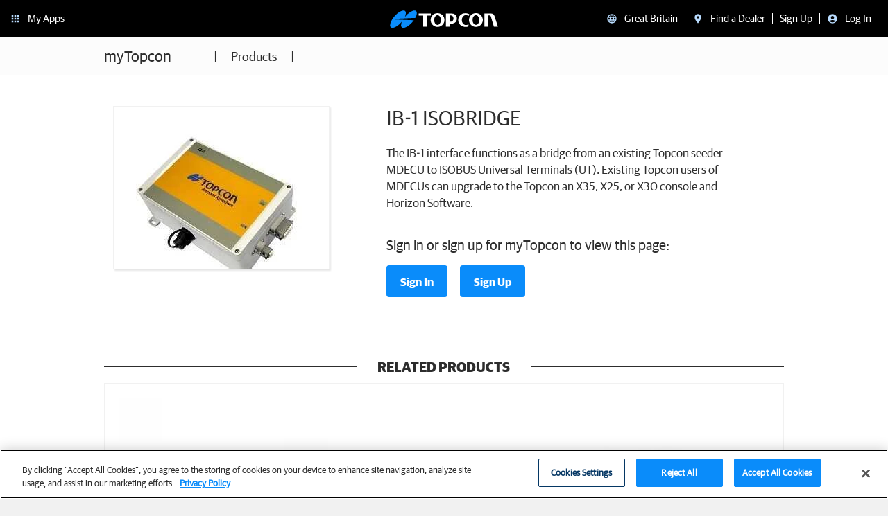

--- FILE ---
content_type: text/html; charset=utf-8
request_url: https://mytopcon.topconpositioning.com/gb/support/products/ib-1-isobridge
body_size: 19973
content:
<!DOCTYPE html PUBLIC "-//W3C//DTD XHTML+RDFa 1.0//EN"
  "http://www.w3.org/MarkUp/DTD/xhtml-rdfa-1.dtd">
<html lang="en-gb" dir="ltr" prefix="content: http://purl.org/rss/1.0/modules/content/ dc: http://purl.org/dc/terms/ foaf: http://xmlns.com/foaf/0.1/ rdfs: http://www.w3.org/2000/01/rdf-schema# sioc: http://rdfs.org/sioc/ns# sioct: http://rdfs.org/sioc/types# skos: http://www.w3.org/2004/02/skos/core# xsd: http://www.w3.org/2001/XMLSchema#">
<head profile="http://www.w3.org/1999/xhtml/vocab">
  <meta http-equiv="X-UA-Compatible" content="IE=edge" />
  <meta charset="utf-8">
  <meta name="viewport" content="width=device-width, initial-scale=1.0, user-scalable=0">
  
  <meta http-equiv="Content-Type" content="text/html; charset=utf-8" />
<link rel="shortcut icon" href="https://mytopcon.topconpositioning.com/sites/all/themes/topconglobal/favicon.ico" type="image/vnd.microsoft.icon" />
<meta name="description" content="The IB-1 interface functions as a bridge from an existing Topcon seeder MDECU to ISOBUS Universal Terminals (UT). Existing Topcon users of MDECUs can upgrade to the Topcon an X35, X25, or X30 console and Horizon Software." />
<meta name="generator" content="Drupal 7 (https://www.drupal.org)" />
<link rel="canonical" href="https://mytopcon.topconpositioning.com/gb/support/products/ib-1-isobridge" />
<link rel="shortlink" href="https://mytopcon.topconpositioning.com/gb/node/115786" />
<meta property="og:site_name" content="Topcon Positioning Systems, Inc." />
<meta property="og:type" content="article" />
<meta property="og:url" content="https://mytopcon.topconpositioning.com/gb/support/products/ib-1-isobridge" />
<meta property="og:title" content="IB-1 ISOBRIDGE" />
<meta property="og:description" content="The IB-1 interface functions as a bridge from an existing Topcon seeder MDECU to ISOBUS Universal Terminals (UT). Existing Topcon users of MDECUs can upgrade to the Topcon an X35, X25, or X30 console and Horizon Software." />
<meta property="og:updated_time" content="2021-07-21T00:22:09-07:00" />
<meta name="twitter:card" content="summary" />
<meta name="twitter:url" content="https://mytopcon.topconpositioning.com/gb/support/products/ib-1-isobridge" />
<meta name="twitter:title" content="IB-1 ISOBRIDGE" />
<meta name="twitter:description" content="The IB-1 interface functions as a bridge from an existing Topcon seeder MDECU to ISOBUS Universal Terminals (UT). Existing Topcon users of MDECUs can upgrade to the Topcon an X35, X25, or X30 console" />
<meta property="article:published_time" content="2019-04-09T12:50:04-07:00" />
<meta property="article:modified_time" content="2021-07-21T00:22:09-07:00" />
<meta itemprop="name" content="IB-1 ISOBRIDGE" />
<meta itemprop="description" content="The IB-1 interface functions as a bridge from an existing Topcon seeder MDECU to ISOBUS Universal Terminals (UT). Existing Topcon users of MDECUs can upgrade to the Topcon an X35, X25, or X30 console and Horizon Software." />
  <title>IB-1 ISOBRIDGE | Topcon Positioning Systems, Inc.</title>

  <link type="text/css" rel="stylesheet" href="https://mytopcon.topconpositioning.com/sites/default/files/css/css_lQaZfjVpwP_oGNqdtWCSpJT1EMqXdMiU84ekLLxQnc4.css" media="all" />
<link type="text/css" rel="stylesheet" href="https://mytopcon.topconpositioning.com/sites/default/files/css/css__Y_ysMnvOl0mEdHNd65q_XaIeZbucdUWE9PkV6_ecrA.css" media="all" />
<link type="text/css" rel="stylesheet" href="https://mytopcon.topconpositioning.com/sites/default/files/css/css_krmYXfvJ24p_Mc3yhibZ6AHmhAtOYxIUoiXXB37lIY0.css" media="all" />
<link type="text/css" rel="stylesheet" href="https://mytopcon.topconpositioning.com/sites/default/files/css/css___z4tfHqWX-rDyLOr1QXesDbbffHvbqQI9TowM4Hzdk.css" media="all" />
  <!-- styles for < IE10 -->
  <!--[if lt IE 10]>
    <link rel="stylesheet" type="text/css" href="/sites/all/themes/topconglobal/css/ie.css">
  <![endif]-->
  <!-- HTML5 element support for IE6-8 -->
  <!--[if lt IE 9]>
    <script src="//html5shiv.googlecode.com/svn/trunk/html5.js"></script>
  <![endif]-->
  <script src="//info.topcon.com/js/forms2/js/forms2.min.js"></script>
  <script src="https://mytopcon.topconpositioning.com/sites/default/files/js/js_6UR8aB1w5-y_vdUUdWDWlX2QhWu_qIXlEGEV48YgV-c.js"></script>
<script src="https://mytopcon.topconpositioning.com/sites/default/files/js/js_NaWnmLRn_oLakq5a60IFTfYZm_LJr7QZfBZkBPCRDXY.js"></script>
<script src="https://mytopcon.topconpositioning.com/sites/default/files/js/js_FATlEOtGAo3rAIKtSg0DTWTrEF-Nna4ekOIj0dX36ok.js"></script>
<script src="https://mytopcon.topconpositioning.com/sites/default/files/js/js_n223jNZqM73hiRtsXMAqFd6BC4HSJrUjNU_aVpQlWK4.js"></script>
<script src="https://mytopcon.topconpositioning.com/sites/default/files/js/js_v97hm8GxHqYTbNvT7j6tVkdZO6uRzSQHRoPQYolWOD8.js"></script>
<script src="https://mytopcon.topconpositioning.com/sites/default/files/js/js__Yd4Rsn2_44MSaf-KKaruozHe00TLAB59GNsA57VvCY.js"></script>
<script>jQuery.extend(Drupal.settings, {"basePath":"\/","pathPrefix":"gb\/","setHasJsCookie":0,"ajaxPageState":{"theme":"topconglobal","theme_token":"iwjk4rhH-7Tiz9AkAOvwn0Qh97ulPl-LZFFkJbmcQfs","jquery_version":"2.1","jquery_version_token":"8NvviMtP_2tRoTTIvFhkDsKaFB0xPw_u33GijUA3egA","js":{"sites\/all\/themes\/bootstrap\/js\/bootstrap.js":1,"sites\/all\/modules\/jquery_update\/replace\/jquery\/2.2\/jquery.min.js":1,"misc\/jquery-extend-3.4.0.js":1,"misc\/jquery-html-prefilter-3.5.0-backport.js":1,"misc\/jquery.once.js":1,"misc\/drupal.js":1,"sites\/all\/modules\/jquery_update\/js\/jquery_browser.js":1,"sites\/all\/modules\/jquery_update\/replace\/ui\/external\/jquery.cookie.js":1,"sites\/all\/modules\/jquery_update\/replace\/jquery.form\/4\/jquery.form.min.js":1,"misc\/form-single-submit.js":1,"misc\/ajax.js":1,"sites\/all\/modules\/jquery_update\/js\/jquery_update.js":1,"sites\/all\/modules\/entityreference\/js\/entityreference.js":1,"sites\/all\/modules\/move_user\/move-user.js":1,"public:\/\/languages\/en-gb_oQt47BJ2XVgP61qRHSMM2gBPNjig-AemDNeJjbvmMpc.js":1,"sites\/all\/libraries\/colorbox\/jquery.colorbox-min.js":1,"sites\/all\/modules\/colorbox\/js\/colorbox.js":1,"sites\/all\/modules\/colorbox\/styles\/default\/colorbox_style.js":1,"sites\/all\/modules\/colorbox\/js\/colorbox_load.js":1,"sites\/all\/themes\/bootstrap\/js\/misc\/_progress.js":1,"sites\/all\/modules\/topcon_services\/js\/topcon_services.js":1,"sites\/all\/themes\/topconglobal\/bootstrap\/js\/affix.js":1,"sites\/all\/themes\/topconglobal\/bootstrap\/js\/alert.js":1,"sites\/all\/themes\/topconglobal\/bootstrap\/js\/button.js":1,"sites\/all\/themes\/topconglobal\/bootstrap\/js\/carousel.js":1,"sites\/all\/themes\/topconglobal\/bootstrap\/js\/collapse.js":1,"sites\/all\/themes\/topconglobal\/bootstrap\/js\/dropdown.js":1,"sites\/all\/themes\/topconglobal\/bootstrap\/js\/modal.js":1,"sites\/all\/themes\/topconglobal\/bootstrap\/js\/tooltip.js":1,"sites\/all\/themes\/topconglobal\/bootstrap\/js\/popover.js":1,"sites\/all\/themes\/topconglobal\/bootstrap\/js\/scrollspy.js":1,"sites\/all\/themes\/topconglobal\/bootstrap\/js\/tab.js":1,"sites\/all\/themes\/topconglobal\/bootstrap\/js\/transition.js":1,"sites\/all\/themes\/bootstrap\/js\/misc\/ajax.js":1},"css":{"modules\/system\/system.base.css":1,"modules\/field\/theme\/field.css":1,"modules\/node\/node.css":1,"sites\/all\/modules\/workflow\/workflow_admin_ui\/workflow_admin_ui.css":1,"sites\/all\/modules\/views\/css\/views.css":1,"sites\/all\/modules\/lingotek\/style\/lingotek.base.css":1,"sites\/all\/modules\/ckeditor\/css\/ckeditor.css":1,"sites\/all\/modules\/colorbox\/styles\/default\/colorbox_style.css":1,"sites\/all\/modules\/ctools\/css\/ctools.css":1,"sites\/all\/modules\/rate\/rate.css":1,"sites\/all\/themes\/topconglobal\/dist\/style.css":1,"sites\/all\/themes\/topconglobal\/css\/mktoform.css":1}},"colorbox":{"opacity":"0.85","current":"{current} of {total}","previous":"\u00ab Prev","next":"Next \u00bb","close":"Close","maxWidth":"98%","maxHeight":"98%","fixed":true,"mobiledetect":true,"mobiledevicewidth":"480px","file_public_path":"\/sites\/default\/files","specificPagesDefaultValue":"admin*\nimagebrowser*\nimg_assist*\nimce*\nnode\/add\/*\nnode\/*\/edit\nprint\/*\nprintpdf\/*\nsystem\/ajax\nsystem\/ajax\/*"},"ajax":{"createAccountSubmit":{"callback":"topcon_services_signup_form_callback","wrapper":"createAccountMsg","method":"replaceWith","effect":"fade","event":"mousedown","keypress":true,"prevent":"click","url":"\/gb\/system\/ajax","submit":{"_triggering_element_name":"op","_triggering_element_value":"CREATE ACCOUNT"}},"dealerSubmit":{"callback":"topcon_services_find_a_dealer_callback","method":"replaceWith","effect":"fade","event":"mousedown","keypress":true,"prevent":"click","url":"\/gb\/system\/ajax","submit":{"_triggering_element_name":"op","_triggering_element_value":"Find Dealers"}}},"urlIsAjaxTrusted":{"\/gb\/system\/ajax":true,"\/gb\/support\/products\/ib-1-isobridge":true},"bootstrap":{"anchorsFix":1,"anchorsSmoothScrolling":1,"formHasError":1,"popoverEnabled":1,"popoverOptions":{"animation":1,"html":0,"placement":"bottom","selector":"","trigger":"hover","triggerAutoclose":1,"title":"","content":"","delay":0,"container":"body"},"tooltipEnabled":1,"tooltipOptions":{"animation":1,"html":0,"placement":"auto left","selector":"","trigger":"hover focus","delay":0,"container":"body"}}});</script>

  
<!-- start Mixpanel --><script type="text/plain" class="optanon-category-0002">(function(e,a){if(!a.__SV){var b=window;try{var c,l,i,j=b.location,g=j.hash;c=function(a,b){return(l=a.match(RegExp(b+"=([^&]*)")))?l[1]:null};g&&c(g,"state")&&(i=JSON.parse(decodeURIComponent(c(g,"state"))),"mpeditor"===i.action&&(b.sessionStorage.setItem("_mpcehash",g),history.replaceState(i.desiredHash||"",e.title,j.pathname+j.search)))}catch(m){}var k,h;window.mixpanel=a;a._i=[];a.init=function(b,c,f){function e(b,a){var c=a.split(".");2==c.length&&(b=b[c[0]],a=c[1]);b[a]=function(){b.push([a].concat(Array.prototype.slice.call(arguments,
0)))}}var d=a;"undefined"!==typeof f?d=a[f]=[]:f="mixpanel";d.people=d.people||[];d.toString=function(b){var a="mixpanel";"mixpanel"!==f&&(a+="."+f);b||(a+=" (stub)");return a};d.people.toString=function(){return d.toString(1)+".people (stub)"};k="disable time_event track track_pageview track_links track_forms register register_once alias unregister identify name_tag set_config reset people.set people.set_once people.increment people.append people.union people.track_charge people.clear_charges people.delete_user".split(" ");
for(h=0;h<k.length;h++)e(d,k[h]);a._i.push([b,c,f])};a.__SV=1.2;b=e.createElement("script");b.type="text/javascript";b.async=!0;b.src="undefined"!==typeof MIXPANEL_CUSTOM_LIB_URL?MIXPANEL_CUSTOM_LIB_URL:"file:"===e.location.protocol&&"//cdn.mxpnl.com/libs/mixpanel-2-latest.min.js".match(/^\/\//)?"https://cdn.mxpnl.com/libs/mixpanel-2-latest.min.js":"//cdn.mxpnl.com/libs/mixpanel-2-latest.min.js";c=e.getElementsByTagName("script")[0];c.parentNode.insertBefore(b,c)}})(document,window.mixpanel||[]);
mixpanel.init('563736aca81d099996052e2b9da6dd52');</script><!-- end Mixpanel -->

<script type="text/plain" class="optanon-category-0002">
// global enable
if (!window.mixpanel_enabled) window.mixpanel_enabled = true;
</script>
  
<!-- be_ixf, sdk, gho-->
<meta name="be:sdk" content="php_sdk_1.5.3" />
<meta name="be:timer" content="53ms" />
<meta name="be:orig_url" content="https%3A%2F%2Fmytopcon.topconpositioning.com%2Fgb%2Fsupport%2Fproducts%2Fib-1-isobridge" />
<meta name="be:norm_url" content="https%3A%2F%2Fmytopcon.topconpositioning.com%2Fgb%2Fsupport%2Fproducts%2Fib-1-isobridge" />
<meta name="be:capsule_url" content="https%3A%2F%2Fixfd-api.bc0a.com%2Fapi%2Fixf%2F1.0.0%2Fget_capsule%2Ff00000000246691%2F1482277323" />
<meta name="be:api_dt" content="py_2021;pm_07;pd_16;ph_14;pmh_16;p_epoch:1626470161056" />
<meta name="be:mod_dt" content="py_2021;pm_07;pd_16;ph_14;pmh_16;p_epoch:1626470161056" />
<meta name="be:diag" content="egIRaGfjU2BK29WKzJ+6ytj5gGzVKhGDdo8ZYmzOCTZGp+sG6f/jEveP5siB+LOfDy25wDlxCak7rqNniIiVOMwL4a8/3pnucePeQ+eEnqGvPYQqIu4cOtnYVsCDW3K30VzNG1xgzOV8w4PekO254X02V8+UyTWti135RldbDHRBNK58HAxtOGUHn6/1+5riDFezStUfRR9rF7fWaZivp4wmsA4fjDPtkCEA24l8rSn65bJdbQe039KFHRpanecwW+csh6OGijk4Tgi3tQP4FRwpydCIMspVs8znLCJDncP7tFAipG9WrvcJDdi0xuHg/LFtqqoHpduiJyvU9LkFfDJnoTRaGdtNOqhbCN77dZ/anqPLuzi9YhDLpE6km2Hq2ntjF9Jf+dWZv06JIT+HhC0eTjMAebFQXm7PFbY4awsh1ItZKKJEn+2MDiTxGAeQe1CJpFounsqayQ7La5GRZXlOYAPBl4iGPy13AJpKlFbsvBtdSpS0Hqqq2jxI6pdqli+ZtuzmoBJffna8fglrPOnP1irHIllLwKWB2sAH1WDDv0/5WOawBsCy2D0PbmJrvOTtRkiKfMqkyevscBjODuloZ2JB3ZlsRIyRG5kSWTzHfAXuB5Juw7d7YnBrYF7eVs0JIo++m/vGlVeYOM09b79t5lMy2Ale/Tm8N5uIb3V1lFIgu8vNDJKL24uIg4mFWoTjxeTEhi4ZRZyvbbwiq3FWGhEHrm0uz5ihHuL6XAn2CMsH1cncPYYOlH+zbg86iiOSdHO4Pgf/D+oUOoT3B7kGR8wzcdhLg1F1/tjRZXVM81V5agsC3sOnyLAhVWAwdC4jOZTSqA8NpUuO6dgqfUOgQkYckkdO4+6XAIchQIIEjJx+vnx98qnYpPrh2QpR7BJHLbUxZTBQoBdnwIP5/SLrkkMIdCM9lxK2Ejd8MYjDe7vz3UGayUdSLyq6q1EShHvnOQ6zheVclODpSQklYVGYak3OOabu2jC826ZdbmarHt5TVSPeZotS08t0txVwGY7vquQpR0j4DlZhJTUowXzB5DlFun7S92fBMy3iFYyhUIl+ccwY30PDvTuHTiIXbbtP5v7jVUoGKPCIkqOa/AKiKVjKCPDlqUMIDUBnV8aF6JrKvkoGItjSts8iU1JgBzL5XSX3AU4uY7X6zkxatAP3A04U2IC/Tw3B8v5gel7hZhbinsJYjDKQQxoNKtgbHbjiZWA7nYkmkVdEjU3CCMq/NwO9MEsck/glZ8ktQ1/xEZV2eKe497uz9mlAu6B6cPsBzB/yA8dTNgE3jVgMsl3xTF6PYDPl5pKm03aWibF68YEAT/mMM4qqkFLsV83Fs3CpIl4FDIasSKgbbA7jIg64z+YQnBddkZV+o95fiDOnJIHNBJukZmWfE2plWcEUZIMVk4dk4eMiKL2yWwyirCr/eg/JVnSghk6xXADOZQv/s7ZwU8BKWmHMQgWs56jJ2rhZx22HK4N2Fc6og7SkYYelKX/+j83L57Amg545RW+ItDNextmMRH/6TLgspccopQPiQHPzJFMpmsVqtwtBSVa5Ku9zoYGbU+q6qIRDUDjZxzM04hGF2X1Fpdht7Rega6WZsB4+DI5YVw57aJ5YH3L0D6LVS3ylj62lH4cuouNi0BHxyqo7jR7beT2F9/keMivNZJlt28bwegEld7aEZYXzExwF3qnD9e6GNa8OeJDvsZh88wJsOQhOKloSOYENlCytIxuu6j/uXTQpYQLYqStunMxIsLH+KxsCivEcI3ZqUNGyMZnGgszZc1pM+1I1qV7rMmrGmjqFGK8a1wiovP0XLXOORJwhLnSzjjMkErBXiPl5NrPx53CCcmw8hooByyK4zqTvv9/N2nD42Qu58i7LoYzpnO2IT/Kc2pk7VYYGjp3kg2klQ1c6Kzu8BCHzmRKLIl7d1up8vtVXiJY00XVgAT5SyhlLF3p6lmcDaSa8/YI4o4Cq50yjirs0qhj8MAhOwP70BG2oOG1OgsKrhSgNqp7mznrKGvTtx79oFsULw8ts6D4li9T4/06c3ajy2bCpP41PI+k/O9pN/[base64]/F2kVNW7duj4kmnaO5H1CbXVHz0Fs/lps9kXjkzjuQ5q9sXrRxf2aO1IReGDNstOv2qhKqvqfCRyAwJn5rgSDzw+KyOU0Yv6PXNN2JuUW0ChWyGsS8/XFxJRnxFmd86QJZqlaFK92JXBDxX0UDmvfwyTNPfzKTqVWTLkIXMZA6AfGSKTkuhf81bXEleDBIHv0/Pc4TKA4N3JkwiUpdQv4HdW7t0VvGU7yeQde2BuJRWKyvN7LlO0NLpQpfQV1zPOC29rMT7NSzWMGvssh3RSKf7U95ulf7pJpilQMzlL3oTDPUJDtEDiWGduuu/EDcYjLmMBqVsIPXdLFbmU=" />
<meta name="be:messages" content="false" />
<script type='text/javascript'>
if (window.BEJSSDKObserver === undefined) {
  (function(BEJSSDKObserver, $, undefined) {
    var observer = void 0;
    var listeners = [];
    var readySet = [];
    var doc = window.document;
    var MutationObserver = window.MutationObserver || window.WebKitMutationObserver;

    function checkSelector(selector, fn, indexList) {
      var elements = doc.querySelectorAll(selector);
  /**
    issues on IE @see https://www.codesd.com/item/javascript-es6-not-a-function-error.html
    elements = Array.from(elements);

    */
    for (var i = 0, len = elements.length; i < len; i++) {
      /* -1 means all instances */
      if (indexList != -1 && !(i in indexList)) {
        continue;
      }
      var element = elements[i];
      for (var j = 0; j < readySet.length; j++) {
        if (readySet[j] == element.className || readySet[j] == element.id) {
          return;
        }
      }
      if (element.className) {
        readySet.push(element.className);
      }
      if (element.id) {
        readySet.push(element.id);
      }

      if (!element.ready || MutationObserver==null) {
        element.ready = true;
        fn.call(element, element);
      }
    }
  }

  function checkListeners() {
    listeners.forEach(function (listener) {
      return checkSelector(listener.selector, listener.fn, listener.indexList);
    });
  }

  function removeListener(selector, fn) {
    var i = listeners.length;
    while (i--) {
      var listener = listeners[i];
      if (listener.selector === selector && listener.fn === fn) {
        listeners.splice(i, 1);
        if (!listeners.length && observer) {
          observer.disconnect();
          observer = null;
        }
      }
    }
  }

/**
 * Fire event on first js selector
 * @param selector string to watch on
 * @param fn       callback function
 * @param index_list can be undefined which means only first one
 *                   or -1 which means all
 *                   or a list of allowable indexes
 */
 BEJSSDKObserver.jsElementReady = function(selector, fn, index_list) {
  if (index_list === undefined) {
    index_list = [];
    index_list.push(0);
  }

  if (MutationObserver != null) {
    if (!observer) {
      observer = new MutationObserver(checkListeners);
      observer.observe(doc.documentElement, {
        childList: true,
        subtree: true
      });
    }
    listeners.push({ selector: selector, fn: fn, indexList: index_list });
  } else {
    /* <= IE8 */
    if (!document.addEventListener) {
      /* log("<=IE8 attachEvent assignment"); */
      document.addEventListener = document.attachEvent;
    }
    document.addEventListener("DOMContentLoaded", function(event) {
      var elements = doc.querySelectorAll(selector);
      for (var i = 0, len = elements.length; i < len; i++) {
        /* -1 means all instances */
        if (index_list != -1 && !(i in index_list)) {
          continue;
        }
        var element = elements[i];
        element.ready = true;
        fn.call(element, element);
      }
    });
  }

  checkSelector(selector, fn, index_list);
  return function () {
    return removeListener(selector, fn);
  };
};
}(window.BEJSSDKObserver = window.BEJSSDKObserver || {}));
}
var jsElementReady = window.BEJSSDKObserver.jsElementReady;

if (window.BELinkBlockGenerator === undefined) {
  (function(BELinkBlockGenerator, $, undefined) {
    BELinkBlockGenerator.MAXIMUM_HEADLINE_LENGTH = 100;
    BELinkBlockGenerator.MAXIMUM_DESC_LENGTH = 200;

    BELinkBlockGenerator.IND_LINK_BLOCK_TYPE_URL_TYPE = 0;
    BELinkBlockGenerator.IND_LINK_BLOCK_TYPE_HEADLINE_TYPE = 1;
    BELinkBlockGenerator.IND_LINK_BLOCK_TYPE_DESCRIPTION_TYPE = 2;
    BELinkBlockGenerator.IND_LINK_BLOCK_TYPE_IMAGE_TYPE = 3;

    BELinkBlockGenerator.REPLACEMENT_STRATEGY_OVERWRITE = 0;
    BELinkBlockGenerator.REPLACEMENT_STRATEGY_POST_APPEND_ELEMENT = 1;
    BELinkBlockGenerator.REPLACEMENT_STRATEGY_PRE_APPEND_ELEMENT = 2;
    BELinkBlockGenerator.REPLACEMENT_STRATEGY_PRE_APPEND_PARENT = 3;

    BELinkBlockGenerator.setMaximumHeadlineLength = function(length) {
      BELinkBlockGenerator.MAXIMUM_HEADLINE_LENGTH = length;
    };

    BELinkBlockGenerator.setMaximumDescriptionLength = function(length) {
      BELinkBlockGenerator.MAXIMUM_DESC_LENGTH = length;
    };

    BELinkBlockGenerator.generateIndividualLinks = function(parentElement, linkStructure, link) {
      var link_level_element_tag = linkStructure[0];
      var link_level_element = document.createElement(link_level_element_tag);
      var link_attribute_dictionary = linkStructure[1];
      var allowable_elements = linkStructure[2];
      var children_link_structures = linkStructure[3];
      for (var link_attribute_key in link_attribute_dictionary) {
        link_level_element.setAttribute(link_attribute_key, link_attribute_dictionary[link_attribute_key]);
      }

      var added_something = false;
      if (allowable_elements.indexOf(BELinkBlockGenerator.IND_LINK_BLOCK_TYPE_URL_TYPE)>=0) {
        link_level_element.setAttribute('href', link.url);
        added_something = true;
      }
      if (allowable_elements.indexOf(BELinkBlockGenerator.IND_LINK_BLOCK_TYPE_HEADLINE_TYPE)>=0 && link.h1) {
        var headline_text = link.h1;
        if (headline_text.length > BELinkBlockGenerator.MAXIMUM_HEADLINE_LENGTH) {
          headline_text = headline_text.substring(0, BELinkBlockGenerator.MAXIMUM_HEADLINE_LENGTH) + '...';
        }
        var text_node = document.createTextNode(headline_text);
        link_level_element.appendChild(text_node);
        added_something = true;
      }
      if (allowable_elements.indexOf(BELinkBlockGenerator.IND_LINK_BLOCK_TYPE_DESCRIPTION_TYPE)>=0 && link.desc) {
        var desc_text = link.desc;
        if (desc_text.length > BELinkBlockGenerator.MAXIMUM_DESC_LENGTH) {
          desc_text = desc_text.substring(0, BELinkBlockGenerator.MAXIMUM_DESC_LENGTH) + '...';
        }
        var text_node = document.createTextNode(desc_text);
        link_level_element.appendChild(text_node);
        added_something = true;
      }
      if (allowable_elements.indexOf(BELinkBlockGenerator.IND_LINK_BLOCK_TYPE_IMAGE_TYPE)>=0 && link.image) {
        link_level_element.setAttribute('src', link.image);
        added_something = true;
      }
/**
    don't emit for empty links, desc, headline, image
    except for parent structures where allowable_length=0
    */
    if (!added_something && allowable_elements.length != 0) {

      return;
    }
    /* go depth first */
    for (var childrenIndex=0; childrenIndex<children_link_structures.length; childrenIndex++) {
      var childLinkStructure = children_link_structures[childrenIndex];
      BELinkBlockGenerator.generateIndividualLinks(link_level_element, childLinkStructure, link);
    }
    parentElement.appendChild(link_level_element);
  };

  BELinkBlockGenerator.insertLinkBlocks = function(targetElement, replacementStrategy, overallStructure, linkStructure, links,
                                                   titleStructure) {
    if (targetElement == null) {
      return;
    }

    if (replacementStrategy == BELinkBlockGenerator.REPLACEMENT_STRATEGY_OVERWRITE) {
      while (targetElement.firstChild) {
        targetElement.removeChild(targetElement.firstChild);
      }
    }

    var previousElement = targetElement;
    for (var i=0;i<overallStructure.length;i++) {
      var level_definition = overallStructure[i];
      var level_element_tag = level_definition[0];
      var level_element = document.createElement(level_element_tag);
      var attribute_dictionary = level_definition[1];
      for (var attribute_key in attribute_dictionary) {
        level_element.setAttribute(attribute_key, attribute_dictionary[attribute_key]);
      }

      /* need to place title structure */
      if (titleStructure && titleStructure[0] == i) {
        var title_element_tag = titleStructure[1];
        var title_element = document.createElement(title_element_tag);
        var title_attribute_dictionary = titleStructure[2];
        var title_text_content = titleStructure[3];
        for (var title_attribute_key in title_attribute_dictionary) {
          title_element.setAttribute(title_attribute_key, title_attribute_dictionary[title_attribute_key]);
        }

        var title_text_node = document.createTextNode(title_text_content);
        title_element.appendChild(title_text_node);


        level_element.appendChild(title_element);
      }

      /* last level place links */
      if (i == overallStructure.length-1) {
        for (var link_i=0; link_i < links.length; link_i++) {
          var link = links[link_i];
          for (var linkStructureIndex=0;linkStructureIndex < linkStructure.length; linkStructureIndex++) {
            BELinkBlockGenerator.generateIndividualLinks(level_element, linkStructure[linkStructureIndex], link)
          }
        }
      }

      /* first level child we need to check placement */
      if (previousElement == targetElement) {
        if (replacementStrategy == BELinkBlockGenerator.REPLACEMENT_STRATEGY_PRE_APPEND_ELEMENT) {
          /* 2 means insert right before */
          previousElement.insertBefore(level_element, targetElement.firstChild);
        } else if (replacementStrategy == BELinkBlockGenerator.REPLACEMENT_STRATEGY_PRE_APPEND_PARENT) {
          /* 3 means insert right before at parent level */
          var parentElement = previousElement.parentElement;
          parentElement.insertBefore(level_element, previousElement);
        } else {
          previousElement.appendChild(level_element);
        }
      } else {
        previousElement.appendChild(level_element);
      }
      previousElement = level_element;
    }
  };
}(window.BELinkBlockGenerator = window.BELinkBlockGenerator || {}))
};
</script>

<style>
  .be-ix-link-block .be-related-link-container{text-align:center;margin-bottom:20px;margin-top:20px}
  .be-ix-link-block .be-related-link-container .be-label{margin:0;font-size:15px;margin:0;color:#f4f4f4;text-transform:uppercase}
  .be-ix-link-block .be-related-link-container .be-list{display:inline-block;list-style:none;margin:0;padding:0}
  .be-ix-link-block .be-related-link-container .be-list .be-list-item{display:inline-block;margin-right:20px}
  .be-ix-link-block .be-related-link-container .be-list .be-list-item .be-related-link{font-size:15px}
  .be-ix-link-block .be-related-link-container .be-list .be-list-item:last-child{margin-right:0}
  @media (max-width: 767px) {
  .be-ix-link-block .be-related-link-container .be-label{width:100%;padding-bottom:5px}
  .be-ix-link-block .be-related-link-container .be-list{display:block;width:100%}
  .be-ix-link-block .be-related-link-container .be-list .be-list-item{display:block;margin-right:0;margin-bottom:3px}
  }
  @media (min-width: 768px) {
  .be-ix-link-block .be-related-link-container{display:flex}
  .be-ix-link-block .be-related-link-container .be-label{display:inline-block;margin-right:20px;flex-basis:150px;flex-grow:0;flex-shrink:0;text-align:initial;align-self:center}
  }
</style>


<script data-cfasync="false" id="marvel" data-customerid="f00000000246691" src="https://marvel-b2-cdn.bc0a.com/marvel.js"></script>

    <script>
      (function() {
      var bec = document.createElement('script');
      bec.type = 'text/javascript';
      bec.async = true;
      bec.setAttribute("data-id", "bec");
      bec.setAttribute("org-id", "f00000000246691");
      bec.setAttribute("domain", ".topconpositioning.com");
      bec.setAttribute("session-timeout", 86400000);
      bec.src = document.location.protocol + '//cdn.b0e8.com/conv_v3.js';
      var s = document.getElementsByTagName('script')[0];
      s.parentNode.insertBefore(bec, s);
})();
</script>

</head>

<body class="html not-front not-logged-in no-sidebars page-node page-node- page-node-115786 node-type-totalcare-product domain-topcon-gl-stg-topconpositioning-com i18n-en-gb  
<!-- be_ixf, bodystr, _body_open -->

<!-- be_ixf, sdk, is -->

  is-totalcare"
   data-spy="scroll" data-target="#campaign-subnav">


                <!-- gtm analytics enabled by role -->

      <!-- Google Tag Manager -->
      <noscript><iframe src="//www.googletagmanager.com/ns.html?id=GTM-WRSC2S"
                        height="0" width="0" style="display:none;visibility:hidden"></iframe></noscript>
      <script>(function(w,d,s,l,i){w[l]=w[l]||[];w[l].push({'gtm.start':
            new Date().getTime(),event:'gtm.js'});var f=d.getElementsByTagName(s)[0],
          j=d.createElement(s),dl=l!='dataLayer'?'&l='+l:'';j.async=true;j.src=
          '//www.googletagmanager.com/gtm.js?id='+i+dl;f.parentNode.insertBefore(j,f);
        })(window,document,'script','dataLayer','GTM-WRSC2S');</script>
      <!-- End Google Tag Manager -->
      
    
<!-- start custom mixpanel properties/tracking -->

<header id="navbar" role="banner" class="navbar navbar-default">
  <div id="not-published" class="hidden">
    This node is unpublished  </div>


<!-- include css -->
<link rel="stylesheet" href="/tcgn-static/app.css?rand=20250612">
<nav id="tcgn-app-bar" class="tcgn__navigation"></nav>
<script src="/tcgn-static/app.js?rand=20250612"></script>

<script type="text/javascript">
var config_state_json = {
    "config_state": {
      "home_link": "/gb/support",
      "register_product": "",
      "register_product_desc": "",
      "register_product_link": "/gb/register",
      "my_apps": "My Apps",
      "find_a_dealer": "Find a Dealer",
      "find_a_dealer_link": "https://www.topconpositioning.com/contact/talk-to-an-expert",
      "find_a_dealer_link_type": "link",
      "change_location": "Great Britain",
      "change_location_link": "https://www.topconpositioning.com/",
      "change_location_link_type": "inline",
      "sign_up": "Sign Up",
      "sign_up_link": "/gb/accounts/profile/create",
      "log_in": "Log In",
      "log_in_link": "https://api.topcon.com/oauth2/auth?response_type=code&client_id=25a99db5fa931607b23df11b4e70e11ec97971b4933b406fb70265d2176d8a39f615a95ce7424f27ef8664df503b2d4c53429a598e2bcf5aa2ea6a1803e2b706&state=https%253A%252F%252Fmytopcon.topconpositioning.com%252Fgb%252Fsupport%252Fproducts%252Fib-1-isobridge&view=light",
      "log_in_link_mobile": "https://api.topcon.com/oauth2/auth?response_type=code&client_id=25a99db5fa931607b23df11b4e70e11ec97971b4933b406fb70265d2176d8a39f615a95ce7424f27ef8664df503b2d4c53429a598e2bcf5aa2ea6a1803e2b706&state=https%253A%252F%252Fmytopcon.topconpositioning.com%252Fgb%252Fsupport%252Fproducts%252Fib-1-isobridge&view=light",
      "sign_out": "Log Out",
      "edit_profile": "Edit Profile",
      "edit_profile_link": "/gb/accounts/profile/edit",
      "sign_out_link": "/gb/topcon_services/sign_out",
      "view_organization": "View Organization",
      "other_organizations": "Other Organizations",
      "subscription_manager": "Subscription Manager",
      "subscription_manager_link": "",
      "create_team": "Create Organization",
      "create_team_header": "No Organization Defined",
      "create_team_link": "/gb/accounts/organization/create",
      "create_team_display": true,
      "notification_status": {"GREEN": "Service Points Healthy",
                  "YELLOW": "Service Points Low",
                  "ORANGE": "Service Points Zero Balance",
                  "RED": "Service Points Zero Balance"}
    },
    "user_state": {
      "teams": [],
      "signed_in": false,
      "user_company": "",
      "user_fullname": " ",
      "user_avatar": ""
    },
    "subscriptions_prompt": "<p>Have an account? <a href=\"https://api.topcon.com/oauth2/auth?response_type=code&client_id=25a99db5fa931607b23df11b4e70e11ec97971b4933b406fb70265d2176d8a39f615a95ce7424f27ef8664df503b2d4c53429a598e2bcf5aa2ea6a1803e2b706&state=https%253A%252F%252Fmytopcon.topconpositioning.com%252Fgb%252Fsupport%252Fproducts%252Fib-1-isobridge&view=light\">Log in</a></p>",
    "subscriptions": [
        {
            "active": false,
            "categoryLabel": "APPLICATIONS",
            "menu": [
                {
                    "label": "Enterprise",
                    "link": "https://enterprise.magnetsystems.com/",
                    "active": false
                },
                            {
                    "label": "Sitelink3D",
                    "link": "https://sitelink.topcon.com/",
                    "active": false
                },
                                {
                    "label": "Sitelink3D Exchange",
                    "link": "https://exchange.sitelink.topcon.com/",
                    "active": false
                },
                                                {
                    "label": "Pavelink",
                    "link": "https://pavelink.topcon.com/Users/Login",
                    "active": false
                },
                                {
                    "label": "Collage Web",
                    "link": "https://collage.magnet-enterprise.com/",
                    "active": false
                },
                                {
                    "label": "Aptix",
                    "link": "https://aptix.topcon.com/",
                    "active": false
                },
                                {
                    "label": "myTopcon",
                    "link": "/gb/support#product-dashboard",
                    "active": true                },
                {
                    "label": "myTopcon NOW!",
                    "link": "https://mytopconnow.topconpositioning.com/",
                    "active": false
                },
                {
                    "label": "Topnet Live Portals",
                    "link": "https://www.topconpositioning.com/topnet-live-portals",
                    "active": false
                },
                {
                    "label": "TAP Portal",
                    "link": "https://tap.topconagriculture.com/",
                    "active": false
                },
                {
                    "label": "Topconpositioning.com",
                    "link": "https://www.topconpositioning.com/",
                    "active": false
                },
            ]
        },
        {
            "active": false,
            "categoryLabel": "SERVICES",
            "menu": [
                {
                    "label": "Product Registration",
                    "link": "/gb/register",
                    "active": false
                },
               {
                    "label": "Product Activation",
                    "link": "/gb/activation/form",
                    "active": false
                }
            ]
        }
            ]
}

window.TCGN.initConfig({config_json: config_state_json});

// helper for global bar
function launchDealerModal() {
  $('#dealerModal').modal();
}
function launchLocationModal() {
  $('#lglocModal').modal();
}
</script>

<!--  Checks if product menu is translated-->
                                                                                  
<!--[if lt IE 9]>
  <div class="browser-error">
    <strong>Your browser is out of date.</strong> It may not display all features of this and other websites.
    <a href="https://browser-update.org/update.html" style="text-decoration:underline;" target="_blank">Learn how to update your browser</a>.
  </div>
<![endif]-->

  <div class="navbar-header">
    <div class="container">

            
      <button type="button" class="navbar-toggle">
        <span class="sr-only">Toggle navigation</span>
        <span class="icon-bar"></span>
        <span class="icon-bar"></span>
        <span class="icon-bar"></span>
      </button>
    </div>
  </div>

          
    
        <div class='totalcare-desktop-nav'>
      <div class='container'>
        <div>
          <h3><a href='/gb/support'>
                        myTopcon          </a></h3>
          <ul class="menu nav"><li class="first last leaf"><a href="/gb/support/products">Products</a></li>
</ul>                  </div>
      </div>
    </div>

    
          <div class='totalcare-logged-out-mobile-header'>
        myTopcon      </div>
    
  
</header>

<section id="primary-content">
  <style type="text/css">
.totalcare-alert {
	cursor: pointer;
}
</style>

<script type="text/javascript">
jQuery(document).ready(function($) {
  $('#totalcare-alert-container').on('click', function() {

  	var container = $(this);
    var nid = container.data('nid');
    var action = 'view';
    var type = "totalcare_notification";
    var href = container.data('link');

    $.ajax({
          type: "GET",
          dataType: "json",
          url: "/support/api/track/" + nid + "/" + type + "/" + action,
        }).done(function(response) {
          if (!response['success']) {
            // TODO: error handling
          } else {
          }
          	if (href) {
	      		window.location = href;
	      	} else {
	      		container.fadeOut('fast');
	      	}
        }).fail(function(response) {
          	if (href) {
          		window.location = href;
          	} else {
          		container.fadeOut('fast');
          	}
        });
    });

})
</script>



  <div class="container" id="edit-tabs">
    <div class="row">
                </div>
  </div>
  <article>
  
  
          <div class="region region-content">
    <section id="block-system-main" class="block block-system clearfix">

      
  





<script type="text/javascript">
jQuery(document).ready(function($) {

  TRACK_USER_EVENT(
      "Viewed Product",
      {"Product Name": "IB-1 ISOBRIDGE"}
  );

  $('.product-follow-button').on('click', function() {

    var pid = $(this).data('nid');
    var action = ($(this).is(':checked')) ? 'follow' : 'unfollow';
    var $followcheck = $(this);

    if (action == 'follow') {
      TRACK_USER_EVENT(
          "Followed Product",
          {"Product Name": "IB-1 ISOBRIDGE"}
      );
    }


    $.ajax({
          type: "GET",
          dataType: "json",
          url: "/support/api/products/" + pid + "/" + action,
        }).done(function(response) {
          if (!response['success']) {
            // TODO: error handling
          }
        }).fail(function(response) {
          // TODO: error handling
        });
    });

})
</script>

<div class='container'>
  <div class='row totalcare-section'>
    <div class='totalcare-product-detail-marquee'>
      <div class='image-col hidden-xs'>
                <img src='https://mytopcon.topconpositioning.com/sites/default/files/styles/product_image/public/totalcare_product_featured_images/ag_ib-1_config_accessories.jpg?itok=66s0kXov'>
      </div>
      <div class='info-col'>

        <h1 class='balance-text'>IB-1 ISOBRIDGE</h1>

        
                
        <div class='image-col visible-xs'>
          <div class="image-mobile-wrapper">
                        <img src='https://mytopcon.topconpositioning.com/sites/default/files/styles/product_image/public/totalcare_product_featured_images/ag_ib-1_config_accessories.jpg?itok=66s0kXov'>
          </div>
        </div>

        <div class="description">
          <p><strong></strong></p>
          <p><p>
	The IB-1 interface functions as a bridge from an existing Topcon seeder MDECU to ISOBUS Universal Terminals (UT). Existing Topcon users of MDECUs can upgrade to the Topcon an X35, X25, or X30 console and Horizon Software.</p>
</p>
        </div>

        <div class="main-actions">
                      <p>Sign in or sign up for myTopcon to view this page:</p>
            <div class'buttons'>
              <a href='https://api.topcon.com/oauth2/auth?response_type=code&client_id=25a99db5fa931607b23df11b4e70e11ec97971b4933b406fb70265d2176d8a39f615a95ce7424f27ef8664df503b2d4c53429a598e2bcf5aa2ea6a1803e2b706&state=https%253A%252F%252Fmytopcon.topconpositioning.com%252Fgb%252Fsupport%252Fproducts%252Fib-1-isobridge&view=light' class='button mobile-block'>Sign In</a>
              <a href='/gb/support/register' class='button mobile-block'>Sign Up</a>
            </div>
                  </div>

      </div>
    </div>

    
    
    
          <h2 class='hr-ish group-bottom'>RELATED PRODUCTS</h2>
      <div class='totalcare-product-list carousel match-height-parent'>
        



<div class='card'>
  <a class='totalcare-product-card' href="/gb/node/56526">
        <div class='thumb'>
      <div class='img' style='background-image:url("https://mytopcon.topconpositioning.com/sites/default/files/styles/product_thumbnail/public/totalcare_product_thumbnail_images/x30_image.jpg?itok=8wxlZD6e")'></div>
    </div>
    <h4 class='match-height balance-text'>
      X30    </h4>
  </a>
  <script language="javascript" type="text/javascript">
    if (!window.product_jump_list) window.product_jump_list = [];
    window.product_jump_list[56526] = {
      'title': 'X30', 'url': '/gb/node/56526'
    };
  </script>
</div>








<div class='card'>
  <a class='totalcare-product-card' href="/gb/node/56531">
        <div class="legacy-flag">LEGACY</div>
        <div class='thumb'>
      <div class='img' style='background-image:url("https://mytopcon.topconpositioning.com/sites/default/files/styles/product_thumbnail/public/totalcare_product_thumbnail_images/ag_x20_main_product_image_studio.jpg?itok=jCJmMALf")'></div>
    </div>
    <h4 class='match-height balance-text'>
      X20    </h4>
  </a>
  <script language="javascript" type="text/javascript">
    if (!window.product_jump_list) window.product_jump_list = [];
    window.product_jump_list[56531] = {
      'title': 'X20', 'url': '/gb/node/56531'
    };
  </script>
</div>




      </div>
    
    
    
    
    
  </div>
</div>



</section>
  </div>
        </article>
</section>


<!-- Product Info Modal -->
<div class="modal wide fade modal-form theme-light lead-mode-standard leads-modal" id="inlineLeadModal" tabindex="-1" role="dialog" aria-labelledby="inlineLeadModalLabel" aria-hidden="true" data-deep-link="true">
  <div class="modal-dialog modal-lg">
    <div class="modal-content">
      <div class="modal-header">
        <button type="button" class="close" data-dismiss="modal" aria-hidden="true">&times;</button>
        <h4 class="modal-title" id="inlineLeadModalLabel">Send Me Product Info</h4>
      </div>
      <div class="modal-body">
        <div class="leads-form container">
          <!-- temporary fix to prevent login screen form issues -->
                                    <div class="alert alert-block alert-success" style="margin-bottom: 30px; display: none;">
                <a class="close" data-dismiss="alert" href="#">×</a>
                Thank you for your submission. We will be in touch with you soon!              </div>
              <form id="mktoForm_1089" class="lead-mktoform"></form>
              <script type="text/javascript">
                MktoForms2.loadForm("//info.topcon.com", "160-WWD-980", 1089, function(form) {
                  form.vals({
                    "pageName": "IB-1 ISOBRIDGE",
                    "pageURL": "https://mytopcon.topconpositioning.com/gb/support/products/ib-1-isobridge"
                  });
                });
              </script>
                              </div>
      </div>
    </div>
  </div>
</div>

<!-- Modal -->
<div class="modal fade modal-language theme-light" id="lglocModal" tabindex="-1" role="dialog" aria-labelledby="lglocModalLabel" aria-hidden="true">
  <div class="modal-dialog modal-lg">
    <div class="modal-content">
      <div class="modal-header">
        <button type="button" class="close" data-dismiss="modal" aria-hidden="true">&times;</button>
        <h4 class="modal-title" id="lglocModalLabel">CHOOSE LANGUAGE OR LOCATION</h4>
      </div>
      <div class="modal-body">
        <div class="location-menu">
          <div class="container">

            <div class="row">
              <div class="col-xs-12">
                <h5>VISIT OUR COUNTRY SITES</h5>
                <div class="row">
                  <div class="col-xs-12">
                    <ul class="region-menu">
                      <li role="presentation">
                        <a role="menuitem" tabindex="-1" data-localeroot="/nl-be/" href="/nl-be/support?" class="lang-link"><span class="flag-icon-dropdown flag-be"></span>België</a> / 
                        <a role="menuitem" tabindex="-1" data-localeroot="/fr-be/" href="/fr-be/support?" class="lang-link">Belgique</a>
                      </li>
                      <li role="presentation"><a role="menuitem" tabindex="-1" data-localeroot="/br/" href="/br/support?" class="lang-link"><span class="flag-icon-dropdown flag-br"></span>Brasil</a></li>
                      <li role="presentation"><a role="menuitem" tabindex="-1" href="https://www.topconchina.cn/"><span class="flag-icon-dropdown flag-zh"></span>中国</a></li>
                      <li role="presentation"><a role="menuitem" tabindex="-1" data-localeroot="/de/" href="/de/support?" class="lang-link"><span class="flag-icon-dropdown flag-de"></span>Deutschland</a></li>
                      <li role="presentation"><a role="menuitem" tabindex="-1" data-localeroot="/es/" href="/es/support?" class="lang-link"><span class="flag-icon-dropdown flag-es"></span>España</a></li>
                      <li role="presentation"><a role="menuitem" tabindex="-1" data-localeroot="/fr/" href="/fr/support?" class="lang-link"><span class="flag-icon-dropdown flag-fr"></span>France</a></li>
                      <li role="presentation"><a role="menuitem" tabindex="-1" data-localeroot="/gb/" href="/gb/support?" class="lang-link"><span class="flag-icon-dropdown flag-gb"></span>Great Britain</a></li>
                      <li role="presentation"><a role="menuitem" tabindex="-1" data-localeroot="/ie/" href="/ie/support?" class="lang-link"><span class="flag-icon-dropdown flag-ga"></span>Ireland</a></li>
                      <li role="presentation"><a role="menuitem" tabindex="-1" data-localeroot="/it/" href="/it/support?" class="lang-link"><span class="flag-icon-dropdown flag-it"></span>Italia</a></li>
                      <li role="presentation"><a role="menuitem" tabindex="-1" data-localeroot="/nl/" href="/nl/support?" class="lang-link"><span class="flag-icon-dropdown flag-nl"></span>Nederland</a></li>
                      <li role="presentation"><a role="menuitem" tabindex="-1" data-localeroot="/ru/" href="/ru/support?" class="lang-link"><span class="flag-icon-dropdown flag-ru"></span>Росси́я</a></li>
                      <li role="presentation"><a role="menuitem" tabindex="-1" data-localeroot="/na/" href="/na/support?" class="lang-link"><span class="flag-icon-dropdown flag-na"></span>United States/Canada</a></li>
                                            <li role="presentation"><a role="menuitem" tabindex="-1" data-localeroot="/jp-gl/" href="/jp-gl/support?" class="lang-link"><span class="flag-icon-dropdown flag-ja"></span>日本</a></li>
                                          </ul>
                  </div>
                </div>
              </div>
            </div>

            <div class="row">
              <div class="col-xs-12">
                <div class="circle-or"><span class="text-overflow-center">OR</span></div>
              </div>
            </div>
            
            <div class="row">
              <div class="col-xs-12">
                <h5>CHOOSE LANGUAGE</h5>
                <div class="row">
                  <div class="col-xs-12">
                    <ul class="global-menu" role="menu">
                      <li role="presentation"><a role="menuitem" tabindex="-1" data-localeroot="/" href="/support?" class="lang-link">English</a></li>
                      <li role="presentation"><a role="menuitem" tabindex="-1" data-localeroot="/es-gl/" href="/es-gl/support?" class="lang-link">Español (LATAM)</a></li>
                    </ul>
                  </div>
                </div>
              </div>
            </div>

          </div>
        </div>
      </div>
    </div>
  </div>
</div>

<footer class="footer">
    <div class="container">
      <div class="row">
        <div class="col-xs-12 col-sm-7 col-md-5">
          <div class="region region-footer">
    <section id="block-menu-menu-footer-menu" class="block block-menu clearfix">

      
  <ul class="menu nav"><li class="first leaf"><a href="/gb/why-topcon">Why Topcon</a></li>
<li class="leaf"><a href="/gb/all-products" id="product_dropdown">Products</a></li>
<li class="leaf"><a href="/gb/events">Events</a></li>
<li class="leaf"><a class="dealer-launcher" href="https://www.topconpositioning.com/contact/talk-to-an-expert">Find a Dealer</a></li>
<li class="leaf"><a href="/gb/work-at-topcon">Careers</a></li>
<li class="leaf"><a href="/gb/insights">Insights</a></li>
<li class="leaf"><a href="/gb/contact-us">Contact Us</a></li>
<li class="leaf"><a href="/gb/support">Support</a></li>
<li class="leaf"><a href="https://www.topconpositioning.com/gb/accounts/communication-preferences/our-commitment">Privacy</a></li>
<li class="last leaf"><a href="/gb" id="industry_dropdown">Solutions by Industry</a></li>
</ul>
</section>
  </div>
        </div>
        <div class="col-xs-12 col-sm-5 col-md-7">
          <div class="row">
            <div class="col-xs-12 col-sm-10 col-md-5">
              <ul class="menu nav single-nav">
                <li class="first leaf"><a href="/gb/topcon_services/link/topcon_enterprise" target="_blank">Enterprise Solutions</a></li>
                <li class="last leaf"><a href="http://global.topcon.com/" target="_blank">Global Gateway</a></li>
                <li class="last leaf">
                  <a class="lgloc-modal-link" data-toggle="modal" data-target="#lglocModal" href="#">
                    Change Location <span class="flag-icon flag-en-gb"></span> <span class="caret"></span>
                  </a>
                </li>
                <li class="last leaf"><a href="https://digi-star.com/" target="_blank">Digi-Star</a></li>
                <li class="last leaf"><a href="http://www.norac.ca/" target="_blank">NORAC</a></li>
                <li class="last leaf"><a href="http://rdstec.com/" target="_blank">RDS Technology</a></li>
                <li class="last leaf"><a href="http://www.topcon-electronics.de/" target="_blank">Topcon Electronics</a></li>
              </ul>
            </div>
            <div class="col-xs-12 col-md-7">
              <div class="social-login-container">

                <div class='hidden-xs'>
                  
<ul class="social-links">
  <li><a href="https://www.facebook.com/TopconPositioningGB.IRE/" target="_blank"><span class="icon icon-facebook-round"></span></a></li>  <li><a href="https://www.linkedin.com/company/topcon-positioning-gb/" target="_blank"><span class="icon icon-linkedin-round"></span></a></li>  <li><a href="https://twitter.com/TopconGB_IRE" target="_blank"><span class="icon icon-twitter-round"></span></a></li>  <li><a href="https://vimeo.com/topconineurope" target="_blank"><span class="icon icon-vimeo-round"></span></a></li>  <li><a href="https://www.youtube.com/user/TopconToday" target="_blank"><span class="icon icon-youtube-round"></span></a></li>  </ul>
                </div>

                <div class="login-form-container">
                  <div>
                                        <a href="https://api.topcon.com/oauth2/auth?response_type=code&client_id=25a99db5fa931607b23df11b4e70e11ec97971b4933b406fb70265d2176d8a39f615a95ce7424f27ef8664df503b2d4c53429a598e2bcf5aa2ea6a1803e2b706&state=https%253A%252F%252Fmytopcon.topconpositioning.com%252Fgb%252Fsupport%252Fproducts%252Fib-1-isobridge&view=light" class="btn btn-lg btn-block btn-brand tes-signin">Customer Sign In</a>
                                      </div>
                                    <p>Not a member? <a href="/gb/accounts/profile/create">Create a free Topcon account</a></p>
                                  </div>

                <div class='visible-xs'>
                  
<ul class="social-links">
  <li><a href="https://www.facebook.com/TopconPositioningGB.IRE/" target="_blank"><span class="icon icon-facebook-round"></span></a></li>  <li><a href="https://www.linkedin.com/company/topcon-positioning-gb/" target="_blank"><span class="icon icon-linkedin-round"></span></a></li>  <li><a href="https://twitter.com/TopconGB_IRE" target="_blank"><span class="icon icon-twitter-round"></span></a></li>  <li><a href="https://vimeo.com/topconineurope" target="_blank"><span class="icon icon-vimeo-round"></span></a></li>  <li><a href="https://www.youtube.com/user/TopconToday" target="_blank"><span class="icon icon-youtube-round"></span></a></li>  </ul>
                </div>

              </div>
            </div>
          </div>
        </div>
      </div>
            <div class="row">
        <div class="col-xs-12">
          <ul class="copyright-links">
            <li>
              <!-- OneTrust Cookies Settings button start -->
              <button id="ot-sdk-btn" class="ot-sdk-show-settings">Cookie Settings</button>
              <!-- OneTrust Cookies Settings button end -->
            </li>
                      <li><a target="_blank" href="https://mytopcon.topconpositioning.com/sites/default/files/tpgb_tscs-_equipment_hire_terms_and_conditions_clean_version_230120.pdf">Equipment Hire Terms & Conditions</a></li>
                      <li><a target="_blank" href="https://mytopcon.topconpositioning.com/sites/default/files/tscs_standard-_clean_version_10.2.20_update_link_to_universal_warranty.pdf">General Terms & Conditions </a></li>
                      <li><a target="_blank" href="https://mytopcon.topconpositioning.com/sites/default/files/bsi_tpgb_fs_738779.pdf">ISO-9001</a></li>
                      <li><a target="_blank" href="https://mytopcon.topconpositioning.com/sites/default/files/topcon-uk-group-tax-strategy-year-end-march-2021.pdf">Tax Strategy</a></li>
                      <li><a target="_blank" href="https://mytopcon.topconpositioning.com/sites/default/files/bpcoc_booklet_2022_english.pdf">Supplier Code of Conduct</a></li>
                      <li>&copy;Copyright Topcon 2026. All rights reserved</li>
          </ul>
        </div>
      </div>
  </div>

  <ul class="dropdown-menu menu-lg industry_dropdown" role="menu">
          <li><a href="/gb/oem">OEM</a></li>
          <li><a href="/gb/monitoring">Monitoring</a></li>
          <li><a href="/gb/mapping">Mapping</a></li>
          <li><a href="/gb/building-construction">Building Construction</a></li>
          <li><a href="/gb/education">Education</a></li>
          <li><a href="/gb/construction">Construction</a></li>
          <li><a href="/gb/geopositioning">Geopositioning</a></li>
          <li><a href="/gb/earthmoving">Earthmoving</a></li>
          <li><a href="/gb/paving">Paving</a></li>
          <li><a href="/gb/surveying">Surveying</a></li>
          <li><a href="/gb/livestock-production">Livestock Production</a></li>
          <li><a href="/gb/livestock-production/feed-management">Feed Management</a></li>
          <li><a href="/gb/crop-production">Crop Production</a></li>
      </ul>

      <div class="dropdown-menu menu-lg product_dropdown translated" role="menu">
      <div class="footer-prod-left">
        <div class="menu-block-wrapper menu-block- menu-name- parent-mlid- menu-level-">
  <ul class="menu nav"><li class="first expanded menu-mlid-10021"><span id="product_infrastructure" class="nolink" tabindex="0">Infrastructure</span><ul class="menu nav"><li class="first expanded menu-mlid-10041"><a href="/gb/paving">Paving</a><ul class="menu nav"><li class="first leaf menu-mlid-10046"><a href="/gb/paving/asphalt-paving">Asphalt Paving</a></li>
<li class="leaf menu-mlid-10051"><a href="/gb/paving/concrete-paving">Concrete Paving</a></li>
<li class="leaf menu-mlid-10056"><a href="/gb/paving/curb-and-gutter">Curb and Gutter</a></li>
<li class="leaf menu-mlid-10061"><a href="/gb/paving/site-management">Site Management</a></li>
<li class="last leaf menu-mlid-10066"><a href="/gb/paving/logistics">Logistics</a></li>
</ul></li>
<li class="expanded menu-mlid-10071"><a href="/gb/earthmoving">Earthmoving</a><ul class="menu nav"><li class="first leaf menu-mlid-10076"><a href="/gb/earthmoving/grading">Grading</a></li>
<li class="leaf menu-mlid-10081"><a href="/gb/earthmoving/excavation">Excavation</a></li>
<li class="leaf menu-mlid-10086"><a href="/gb/earthmoving/hauling">Hauling</a></li>
<li class="leaf menu-mlid-10096"><a href="/gb/earthmoving/site-work">Site Work</a></li>
<li class="last leaf menu-mlid-10101"><a href="/gb/earthmoving/site-management">Site Management</a></li>
</ul></li>
<li class="expanded menu-mlid-10106"><a href="/gb/surveying">Surveying</a><ul class="menu nav"><li class="first leaf menu-mlid-10111"><a href="/gb/surveying/field-surveying">Field Surveying</a></li>
<li class="leaf menu-mlid-10121"><a href="/gb/surveying/monitoring">Monitoring</a></li>
<li class="leaf menu-mlid-10116"><a href="/gb/surveying/scanning">Scanning</a></li>
<li class="leaf menu-mlid-10126"><a href="/gb/surveying/mobile-mapping">Mobile Mapping</a></li>
<li class="leaf menu-mlid-10131"><a href="/gb/surveying/aerial-inspection-and-mapping">Aerial Inspection and Mapping</a></li>
<li class="last leaf menu-mlid-10136"><a href="/gb/surveying/gnss-reference-network">GNSS Reference Network</a></li>
</ul></li>
<li class="last expanded menu-mlid-10141"><a href="/gb/building-construction">Building Construction</a><ul class="menu nav"><li class="first leaf menu-mlid-10146"><a href="/gb/building-construction/layout">Layout</a></li>
<li class="leaf menu-mlid-10151"><a href="/gb/building-construction/construction-verification">Construction Verification</a></li>
<li class="last leaf menu-mlid-10156"><a href="/gb/building-construction/floor-flatness-and-levelness">Floor Flatness and Levelness</a></li>
</ul></li>
</ul></li>
<li class="expanded menu-mlid-10026"><span id="product_infrastructure" class="nolink" tabindex="0">Agriculture</span><ul class="menu nav"><li class="first expanded menu-mlid-10161"><a href="/gb/crop-production">Crop Production</a><ul class="menu nav"><li class="first leaf menu-mlid-10166"><a href="/gb/crop-production/soil-preparation">Soil Preparation</a></li>
<li class="leaf menu-mlid-10171"><a href="/gb/crop-production/seeding">Seeding</a></li>
<li class="leaf menu-mlid-10176"><a href="/gb/crop-production/crop-care">Crop Care</a></li>
<li class="leaf menu-mlid-10181"><a href="/gb/crop-production/harvest">Harvest</a></li>
<li class="leaf menu-mlid-10186"><a href="/gb/crop-production/guidance">Guidance</a></li>
<li class="leaf menu-mlid-10191"><a href="/gb/crop-production/crop-weighing">Crop Weighing</a></li>
<li class="last leaf menu-mlid-10196"><a href="/gb/crop-production/digital-farm-management">Digital Farm Management</a></li>
</ul></li>
<li class="last expanded menu-mlid-10201"><a href="/gb/livestock-production">Livestock Production</a><ul class="menu nav"><li class="first leaf menu-mlid-10206"><a href="/gb/livestock-production/feed-management">Feed Management</a></li>
<li class="last leaf menu-mlid-10211"><a href="/gb/livestock-production/livestock-weighing">Livestock Weighing</a></li>
</ul></li>
</ul></li>
<li class="expanded menu-mlid-10031 folded"><span id="product_infrastructure" class="nolink" tabindex="0">More Industries</span><ul class="menu nav"><li class="first leaf menu-mlid-10216"><a href="/gb/oem">OEM</a></li>
<li class="last leaf menu-mlid-10241"><a href="/gb/education">Education</a></li>
</ul></li>
<li class="last expanded menu-mlid-10036 folded"><span id="product_infrastructure" class="nolink" tabindex="0">Products by type</span><ul class="menu nav"><li class="first leaf menu-mlid-10246"><a href="/gb/machine-control">Machine Control</a></li>
<li class="leaf menu-mlid-10251"><a href="/gb/gnss">GNSS</a></li>
<li class="leaf menu-mlid-10256"><a href="/gb/total-stations">Total Stations</a></li>
<li class="leaf menu-mlid-10261"><a href="/gb/levels-and-theodolites-0">Levels and Theodolites</a></li>
<li class="leaf menu-mlid-10266"><a href="/gb/lasers">Lasers</a></li>
<li class="leaf menu-mlid-10271"><a href="/gb/scanning">Scanning</a></li>
<li class="leaf menu-mlid-10276"><a href="/gb/office-software-and-services">Office Software and Services</a></li>
<li class="leaf menu-mlid-10281"><a href="/gb/field-software-and-controllers">Field Software and Controllers</a></li>
<li class="leaf menu-mlid-10286"><a href="/gb/agriculture-gnss-and-guidance">Agriculture GNSS and Guidance</a></li>
<li class="leaf menu-mlid-10291"><a href="/gb/agriculture-smart-implements-and-harvest">Agriculture Smart Implements and Harvest</a></li>
<li class="leaf menu-mlid-10296"><a href="/gb/agriculture-data-management">Agriculture Data Management</a></li>
<li class="last leaf menu-mlid-10301"><a href="/gb/agriculture-livestock-management">Agriculture Livestock Management</a></li>
</ul></li>
</ul></div>
      </div>
      <div class="footer-prod-right">
              </div>
    </div>
  

</footer>

<!-- Modal -->
<div class="modal fade modal-form theme-light" id="createAccountModal" tabindex="-1" role="dialog" aria-labelledby="createAccountModalLabel" aria-hidden="true" data-deep-link="true">
  <div class="modal-dialog modal-md">
    <div class="modal-content">
      <div class="modal-header">
        <button type="button" class="close" data-dismiss="modal" aria-hidden="true">&times;</button>
        <h4 class="modal-title" id="createAccountModalLabel">CREATE YOUR TOPCON ACCOUNT</h4>
      </div>
      <div class="modal-body">
        <div class="create-account-form">
          <div class="container">
            <div id="topcon-services-signup-form-container">
            <form action="/gb/support/products/ib-1-isobridge" method="post" id="topcon-services-signup-form" accept-charset="UTF-8"><div><div class="row"><div class="col-xs-12"><div class="alert alert-danger" id="createAccountMsg" role="alert"></div></div></div><div id="edit-form-container" class="form-wrapper form-group"><div class="row form-wrapper form-group" id="edit-names"><div class="col-xs-12 col-sm-6"><div class="form-group"><div class="form-item form-item-firstname form-type-textfield form-group"><input class="create-account-field dark form-control form-text required" placeholder="First name" autocomplete="off" type="text" id="createAccountFirstName" name="firstName" value="" size="60" maxlength="40" /><span class="icon icon-input-status"></span> <label class="control-label element-invisible" for="createAccountFirstName">First name <span class="form-required" title="This field is required.">*</span></label>
</div></div></div><div class="col-xs-12 col-sm-6"><div class="form-group"><div class="form-item form-item-lastname form-type-textfield form-group"><input class="create-account-field dark form-control form-text required" placeholder="Last name" autocomplete="off" type="text" id="createAccountLastName" name="lastName" value="" size="60" maxlength="40" /><span class="icon icon-input-status"></span> <label class="control-label element-invisible" for="createAccountLastName">Last name <span class="form-required" title="This field is required.">*</span></label>
</div></div></div></div><div class="row"><div class="col-xs-12"><div class="form-group"><div class="form-item form-item-email form-type-textfield form-group"><input class="create-account-field dark form-control form-text" placeholder="Email address" autocomplete="off" type="text" id="createAccountEmail" name="email" value="" size="60" maxlength="80" /><div class="info">note: you will use your email address to sign in</div><span class="icon icon-input-status"></span> <label class="control-label element-invisible" for="createAccountEmail">Email address</label>
</div></div></div></div><div class="row"><div class="col-xs-12"><div class="form-group"><div class="form-item form-item-companyname form-type-textfield form-group"><input class="create-account-field dark form-control form-text required" placeholder="Company name" autocomplete="off" type="text" id="createAccountCompanyName" name="companyName" value="" size="60" maxlength="80" /><span class="icon icon-input-status"></span> <label class="control-label element-invisible" for="createAccountCompanyName">Company name <span class="form-required" title="This field is required.">*</span></label>
</div></div></div></div><div class="row hidden"><div class="col-xs-12"><div class="form-group"><div class="form-item form-item-phonenumber form-type-textfield form-group"><input class="create-account-field dark form-control form-text" placeholder="Company name" autocomplete="off" type="text" id="createAccountPhoneNumber" name="phoneNumber" value="" size="60" maxlength="40" /><span class="icon icon-input-status"></span> <label class="control-label element-invisible" for="createAccountPhoneNumber">phone</label>
</div></div></div></div><div class="row"><div class="col-xs-12"><div class="form-group"><div class="form-item form-item-password form-type-password form-group"><input class="create-account-field dark form-control form-text required" placeholder="Password" type="password" id="createAccountPassword" name="password" size="60" maxlength="128" /><div class="info">minimum of 6 characters</div><span class="icon icon-input-status"></span> <label class="control-label element-invisible" for="createAccountPassword">Password <span class="form-required" title="This field is required.">*</span></label>
</div></div></div></div><div class="row"><div class="col-xs-12"><div class="form-group"><div class="form-item form-item-passwordconfirm form-type-password form-group"><input class="create-account-field dark form-control form-text required" placeholder="Confirm Password" type="password" id="createAccountPasswordConfirm" name="passwordConfirm" size="60" maxlength="128" /><span class="icon icon-input-status"></span> <label class="control-label element-invisible" for="createAccountPasswordConfirm">Password confirm <span class="form-required" title="This field is required.">*</span></label>
</div></div></div></div><div class="row"><div class="col-xs-12 text-center"><div class="form-group"><button class="btn btn-lg btn-brand btn-success form-submit" type="submit" id="createAccountSubmit" name="op" value="CREATE ACCOUNT">CREATE ACCOUNT</button>
</div></div></div></div><input type="hidden" name="form_build_id" value="form-i7Kf1YXrXG3Yx2ZYzEBRD79MZl4Q7MWDwY9M6KSjjGw" />
<input type="hidden" name="form_id" value="topcon_services_signup_form" />
</div></form>            </div>
            <p class="disclaimer">We promise not to sell or share your contact information and we won't contact you for any other purpose.</p>
          </div>
        </div>
      </div>
    </div>
  </div>
</div>
  
  
<!-- Modal -->
<div class="modal wide fade modal-form theme-light" id="dealerModal" tabindex="-1" role="dialog" aria-labelledby="dealerModalLabel" aria-hidden="true" data-deep-link="true">
  <div class="modal-dialog modal-lg">
    <div class="modal-content">
      <div class="modal-header">
        <button type="button" class="close" data-dismiss="modal" aria-hidden="true">&times;</button>
        <h4 class="modal-title" id="dealerModalLabel">Find a Dealer</h4>
      </div>
      <div class="modal-body">
        <div class="dealer-form">
          <div class="container" id="dealer-form-container">
            <form action="/gb/support/products/ib-1-isobridge" method="post" id="topcon-services-find-a-dealer-form" accept-charset="UTF-8"><div><div class="row form-wrapper form-group" id="edit-form-container--2"><div class="row"><div class="col-xs-12"><div class="alert alert-danger hidden" id="findDealerMsg" role="alert">Testing</div></div></div><div class="col-xs-12 col-sm-6 col-md-5 container-col form-wrapper form-group" id="edit-fields"><div class="row">
                      <div class="col-xs-12">
                        <div class="form-group"><div class="form-item form-item-product form-type-select form-group"> <label class="control-label" for="dealerProduct">Equipment Type</label>
<div class="styled-select"><select class="form-control dark form-control form-select" id="dealerProduct" name="product"><option value="5196" selected="selected">Please choose:</option><option value="2339">Agriculture</option><option value="2340">Vertical Construction</option><optgroup label="Construction"><option value="2341">Construction</option><option value="2347">Site and Grade Management</option><option value="2345">Grading, Excavating &amp; Mass Haul</option><option value="2346">Asphalt Paving</option><option value="5496">3D Asphalt &amp; Concrete Paving</option><option value="5501">Intelligent Paving</option><option value="5506">Intelligent Compaction</option><option value="5511">2D Milling &amp; Paving</option><option value="5336">Levels and Optical Instruments</option><option value="2343">Lasers</option><option value="5351">Construction Software</option></optgroup><optgroup label="Geopositioning"><option value="2349">Geopositioning</option><option value="2354">Field Surveying</option><option value="2350">Design and Management</option><option value="2351">Mobile Mapping</option><option value="2352">Aerial Mapping</option><option value="2353">Laser Scanning</option><option value="2355">GNSS</option><option value="2721">Layout</option><option value="5341">Levels and Manual Optical</option></optgroup><option value="2356">Mapping/GIS</option><option value="2359">Forensics</option><option value="2360">Deformation Monitoring</option><option value="2348">Forestry</option><option value="5191">Networks</option><option value="2357">Mining</option><option value="5186">OEM</option><option value="2361">Education</option></select></div></div></div></div></div><input type="hidden" name="latitude" value="" />
<input type="hidden" name="longitude" value="" />
<div class="row">
                    <div class="col-xs-12">
                      <div class="form-group"><div class="form-item form-item-country form-type-select form-group"> <label class="control-label" for="dealerCountry">Country</label>
<div class="styled-select"><select class="form-control dark country form-control form-select" id="dealerCountry" name="country"><option value="current" selected="selected">Use Current Location</option><option value=""></option><option value="Albania">Albania</option><option value="Angola">Angola</option><option value="Argentina">Argentina</option><option value="Australia">Australia</option><option value="Austria">Austria</option><option value="Belarus">Belarus</option><option value="Belgium">Belgium</option><option value="Benin">Benin</option><option value="Bolivia">Bolivia</option><option value="Bosnia and Herzegovina">Bosnia and Herzegovina</option><option value="Brazil">Brazil</option><option value="Bulgaria">Bulgaria</option><option value="Burkina Faso">Burkina Faso</option><option value="Burundi">Burundi</option><option value="Cameroon">Cameroon</option><option value="Canada">Canada</option><option value="Chad">Chad</option><option value="Chile">Chile</option><option value="China">China</option><option value="Colombia">Colombia</option><option value="Congo">Congo</option><option value="Costa Rica">Costa Rica</option><option value="Cote d&#039;Ivoire">Cote d&#039;Ivoire</option><option value="Croatia">Croatia</option><option value="Cyprus">Cyprus</option><option value="Czech Republic">Czech Republic</option><option value="Democratic Republic Congo">Democratic Republic Congo</option><option value="Denmark">Denmark</option><option value="Dominican Republic">Dominican Republic</option><option value="Ecuador">Ecuador</option><option value="Egypt">Egypt</option><option value="El Salvador">El Salvador</option><option value="Estonia">Estonia</option><option value="Finland">Finland</option><option value="France">France</option><option value="Gambia">Gambia</option><option value="Germany">Germany</option><option value="Greece">Greece</option><option value="Guatemala">Guatemala</option><option value="Guinea">Guinea</option><option value="Haiti">Haiti</option><option value="Honduras">Honduras</option><option value="Hungary">Hungary</option><option value="Iceland">Iceland</option><option value="Iraq">Iraq</option><option value="Ireland">Ireland</option><option value="Israel">Israel</option><option value="Italy">Italy</option><option value="Jamaica">Jamaica</option><option value="Japan">Japan</option><option value="Jordan">Jordan</option><option value="Kenya">Kenya</option><option value="Kosovo">Kosovo</option><option value="Latvia">Latvia</option><option value="Liberia">Liberia</option><option value="Lithuania">Lithuania</option><option value="Luxembourg">Luxembourg</option><option value="Mali">Mali</option><option value="Mauritania">Mauritania</option><option value="Mauritius">Mauritius</option><option value="Mexico">Mexico</option><option value="Moldova, Republic of">Moldova, Republic of</option><option value="Mozambique">Mozambique</option><option value="Netherlands">Netherlands</option><option value="New Zealand">New Zealand</option><option value="Nicaragua">Nicaragua</option><option value="Niger">Niger</option><option value="Norway">Norway</option><option value="Pakistan">Pakistan</option><option value="Panama">Panama</option><option value="Paraguay">Paraguay</option><option value="Peru">Peru</option><option value="Poland">Poland</option><option value="Portugal">Portugal</option><option value="Puerto Rico">Puerto Rico</option><option value="Republic of Central Africa">Republic of Central Africa</option><option value="Romania">Romania</option><option value="Russian Federation">Russian Federation</option><option value="Rwanda">Rwanda</option><option value="Saudi Arabia">Saudi Arabia</option><option value="Senegal">Senegal</option><option value="Serbia">Serbia</option><option value="Sierra Leone">Sierra Leone</option><option value="Singapore">Singapore</option><option value="Slovakia">Slovakia</option><option value="Slovenia">Slovenia</option><option value="South Africa">South Africa</option><option value="South Korea">South Korea</option><option value="Spain">Spain</option><option value="Sweden">Sweden</option><option value="Switzerland">Switzerland</option><option value="Togo">Togo</option><option value="Trinidad And Tobago">Trinidad And Tobago</option><option value="Tunisia">Tunisia</option><option value="Turkey">Turkey</option><option value="Ukraine">Ukraine</option><option value="United Arab Emirates">United Arab Emirates</option><option value="United Kingdom">United Kingdom</option><option value="United States">United States</option><option value="Uruguay">Uruguay</option><option value="Venezuela">Venezuela</option><option value="Zambia">Zambia</option></select></div></div></div></div></div><div class="row"><div class="col-xs-12 form-wrapper form-group" id="edit-submit-row"><div class="form-item form-item-postalcode form-type-textfield form-group"><input class="form-control dark  postal-code form-control form-text" placeholder="Postal Code" autocomplete="off" type="text" id="dealerPostal" name="postalCode" value="" size="60" maxlength="40" /></div><button class="btn btn-brand btn-lg btn btn-default form-submit" type="submit" id="dealerSubmit" name="op" value="Find Dealers">Find Dealers</button>
</div></div><input type="hidden" name="submitted_dealer_id" value="" />
</div><div class="col-xs-12 col-sm-6 col-md-offset-1 container-col form-wrapper form-group" id="edit-dealer-list-container"><input type="hidden" name="dealer" value="" />
<div class="row">
    <div class="col-xs-12 dealer-list form-group">
        <label>Select Dealer</label>
        <div class="dealer-list-carousel"><div class="dealer-placeholder"></div></div>
    </div></div></div></div><input type="hidden" name="form_build_id" value="form-eCX_lI5DFlV65y6JHrV4GeAUgn-Iyd5_fB6jvi_HpGg" />
<input type="hidden" name="form_id" value="topcon_services_find_a_dealer_form" />
</div></form>          </div>
        </div>
      </div>
    </div>
  </div>
</div>


<!-- Request Demo Modal -->
<div class="modal wide fade modal-form theme-light lead-mode-standard leads-modal" id="dealerModalRequestDemo" tabindex="-1" role="dialog" aria-labelledby="dealerModalRequestDemoLabel" aria-hidden="true" data-deep-link="true">
  <div class="modal-dialog modal-lg">
    <div class="modal-content">
      <div class="modal-header">
        <button type="button" class="close" data-dismiss="modal" aria-hidden="true">&times;</button>
        <h4 class="modal-title" id="dealerModalRequestDemoLabel">Request a Dealer Demo</h4>
      </div>
      <div class="modal-body">
        <div class="leads-form container">
          <!-- temporary fix to prevent login screen form issues -->
                                    <div class="alert alert-block alert-success" style="margin-bottom: 30px; display: none;">
                <a class="close" data-dismiss="alert" href="#">×</a>
                Thank you for your submission. We will be in touch with you soon!              </div>
              <form id="mktoForm_1087" class="lead-mktoform"></form>
              <script type="text/javascript">
                MktoForms2.loadForm("//info.topcon.com", "160-WWD-980", 1087, function(form) {
                  form.vals({
                    "pageName": "IB-1 ISOBRIDGE",
                    "pageURL": "https://mytopcon.topconpositioning.com/gb/support/products/ib-1-isobridge"
                  });
                });
              </script>
                              </div>
      </div>
    </div>
  </div>
</div>
  <script src="https://mytopcon.topconpositioning.com/sites/default/files/js/js_MRdvkC2u4oGsp5wVxBG1pGV5NrCPW3mssHxIn6G9tGE.js"></script>
  <!-- OneTrust Cookies Consent Notice start for topconpositioning.com -->
  <script src="https://cdn.cookielaw.org/scripttemplates/otSDKStub.js"  type="text/javascript" charset="UTF-8" data-domain-script="c809e0a2-8e6a-4854-9c32-dbbd55352f98-test"></script>
  <!-- OneTrust Cookies Consent Notice end for topconpositioning.com -->
  <script type="text/javascript" src="/sites/all/themes/topconglobal/js/topcon-plugins.min.js"></script>
  <script type="text/javascript" src="/sites/all/themes/topconglobal/dist/app.js?v=022819"></script>
  <script>setTimeout(function(){ window.__vimeoRefresh(); }, 10000);</script>
</body>
</html>


--- FILE ---
content_type: text/css
request_url: https://mytopcon.topconpositioning.com/tcgn-static/app.css?rand=20250612
body_size: 2436
content:
.tcgn__subscriptions {margin-top: 0}
@media (min-width: 768px) {
  .tcgn__subscriptions {margin-top: 0}
}
.tcgn__navigation p, .tcgn__profile__notification p, .tcgn__subscriptions__cat li {color: #474545;font-size: 14px;line-height: 17px}
@media (min-width: 768px) {
  .tcgn__navigation p, .tcgn__profile__notification p, .tcgn__subscriptions__cat li {font-size: 15px;line-height: 16px}
}
.tcgn__menu__user span {font-family: 'Guardian Sans Regular', Arial, Helvetica, sans-serif;font-size: 9px !important;line-height: 11px !important;border-radius: 100%;font-weight: 700;background: #f27b37;width: 18px;height: 18px;padding: 4px 0;border: 1px solid var(--brand-blue);text-align: center}
.tcgn__navigation a {color: var(--brand-blue)}
.tcgn__profile__grid h3, .tcgn__subscriptions__wrapper h3, .tcgn__subscriptions__wrapper h4 {color: #474545;font-size: 15px;font-weight: 700}
.tcgn__profile__grid, .tcgn__profile__notification__wrapper > p, .tcgn__profile__wrapper > p, .tcgn__subscriptions__grid {padding: 20px}
@media (min-width: 768px) {
  .tcgn__profile__grid, .tcgn__profile__notification__wrapper > p, .tcgn__profile__wrapper > p, .tcgn__subscriptions__grid {padding: 20px 22px}
}
.tcgn__menu__wrapper li, .tcgn__menu__wrapper p, .tcgn__menu__wrapper span {font-family: 'Guardian Sans Light', Arial, Helvetica, sans-serif}
@media (min-width: 768px) {
  .tcgn__menu__wrapper li, .tcgn__menu__wrapper p, .tcgn__menu__wrapper span {font-size: 15px;line-height: 16px}
}
.tcgn__register-product button {letter-spacing: .3px;font-family: 'Guardian Sans Light', Arial, Helvetica, sans-serif;font-size: 16px;line-height: 20px;padding: 14px 20px;color: #fff;background: var(--brand-blue);text-transform: uppercase;border: none}
@media (min-width: 768px) {
  .tcgn__register-product button {font-size: 15px;line-height: 16px}
}
.tcgn__navigation {position: relative;overflow-x: hidden;overflow-y: hidden}
.tcgn__navigation *, .tcgn__navigation :after, .tcgn__navigation :before {box-sizing: border-box}
.tcgn__navigation h1, .tcgn__navigation h2, .tcgn__navigation h3, .tcgn__navigation h4, .tcgn__navigation h5 {margin: 0;padding: 0}
.tcgn__navigation p {margin: 0 0 20px}
.tcgn__navigation dd, .tcgn__navigation dl, .tcgn__navigation dt, .tcgn__navigation li, .tcgn__navigation ol, .tcgn__navigation ul {list-style-type: none;padding: 0;margin: 0}
.tcgn__navigation a {text-decoration: none;cursor: pointer}
.tcgn__navigation a:hover {text-decoration: underline}
.tcgn__navigation.tcgn__ismobile .tcgn__menu {position: fixed !important;top: 0 !important;width: 100% !important;z-index: 1500 !important}
.tcgn__navigation.tcgn__ismobile .tcgn__menu .tcgn__profile, .tcgn__navigation.tcgn__ismobile .tcgn__menu .tcgn__profile__notification, .tcgn__navigation.tcgn__ismobile .tcgn__menu .tcgn__subscriptions {top: 42px !important;z-index: 2050 !important;width: 100vw !important;position: fixed !important;max-width: 100% !important}
@media (max-width: 767px) {
  .tcgn__navigation .tcgn__menu {position: fixed !important;top: 0 !important;width: 100% !important;z-index: 1500 !important}
  .tcgn__navigation .tcgn__profile, .tcgn__navigation .tcgn__profile__notification, .tcgn__navigation .tcgn__subscriptions {top: 42px !important;z-index: 2050 !important;width: 100vw !important;position: fixed !important;max-width: 100% !important}
}
.tcgn__menu__wrapper {z-index: 1500;background: var(--brand-header);height: 42px;display: -webkit-box;display: -ms-flexbox;display: flex;position: relative;width: 100%;top: 0;-webkit-box-align: center;-ms-flex-align: center;align-items: center;padding: 0 14px;-webkit-box-pack: justify;-ms-flex-pack: justify;justify-content: space-between}
.tcgn__menu__wrapper li, .tcgn__menu__wrapper p, .tcgn__menu__wrapper span {color: #fff;cursor: pointer}
.tcgn__menu__logo {position: absolute;top: 50%;right: 50%;-webkit-transform: translate(50%, -50%);transform: translate(50%, -50%)}
.tcgn__menu__logo img {height: 26px;width: 156px}
.tcgn__menu__controls {width: auto}
.tcgn__menu__controls ul {padding: 0}
.tcgn__menu__icon {height: 16px;width: 16px;margin-right: 10px;float: right}
.tcgn__menu__close {cursor: pointer;height: 16px;width: 16px;display: none;float: right}
.tcgn__menu__app span, .tcgn__menu__dealer, .tcgn__menu__location, .tcgn__menu__logged span, .tcgn__menu__settings span, .tcgn__menu__sign-up {display: none}
.tcgn__menu__app {cursor: pointer;display: -webkit-box;display: -ms-flexbox;display: flex;-webkit-box-align: center;-ms-flex-align: center;align-items: center}
.tcgn__menu__profile-user {width: 16px;height: 16px;margin: 5px}
.tcgn__menu__user {background: transparent;width: 28px;height: 28px;text-align: center;margin-right: 4px;border-radius: 50%}
.tcgn__menu__user span {display: none;position: absolute;top: 8px;right: -10px}
.tcgn__menu__logged {display: none;float: right}
.tcgn__menu__logged li {display: -webkit-box;display: -ms-flexbox;display: flex;-webkit-box-orient: horizontal;-webkit-box-direction: normal;-ms-flex-direction: row;flex-direction: row;-webkit-box-align: center;-ms-flex-align: center;align-items: center}
.tcgn__menu__logged span {margin-right: 12px}
@media (min-width: 768px) {
  .tcgn__menu__app span, .tcgn__menu__dealer, .tcgn__menu__location, .tcgn__menu__logged span, .tcgn__menu__settings span, .tcgn__menu__sign-up {display: inline-block}
  .tcgn__menu__wrapper {height: 54px}
  .tcgn__menu__settings, .tcgn__menu__settings ul {display: -webkit-box;display: -ms-flexbox;display: flex}
  .tcgn__menu__settings ul {-webkit-box-orient: horizontal;-webkit-box-direction: normal;-ms-flex-direction: row;flex-direction: row;-webkit-box-align: center;-ms-flex-align: center;align-items: center}
  .tcgn__menu__settings li {display: -webkit-box;display: -ms-flexbox;display: flex;padding: 0 10px}
  .tcgn__menu__sign-up {border-left: 1px solid #fff;padding: 0 10px}
  .tcgn__menu__location, .tcgn__menu__sign-up {border-right: 1px solid #fff}
  .tcgn__menu__user span {display: block}
}
@media (max-width: 1099px) {
  .tcgn__menu__location span {display: none}
  .tcgn__menu__location img {margin-right: 5px}
  .tcgn__menu__dealer img {display: none;margin-right: 5px}
}
@media (max-width: 959px) {
  .tcgn__menu__location {display: none !important}
  .tcgn__menu__location span {display: none}
  .tcgn__menu__location img {margin-right: 5px}
  .tcgn__menu__log-in span {display: none}
}
.tcgn__authenticated .tcgn__menu .tcgn__menu__settings {display: none}
.tcgn__authenticated .tcgn__menu .tcgn__menu__logged {display: block}
.tcgn__show-profile .tcgn__menu .tcgn__menu__settings {display: none}
.tcgn__show-subscription .tcgn__ismobile .tcgn__menu .tcgn__menu__app {visibility: hidden}
.tcgn__show-subscription .tcgn__ismobile .tcgn__menu .tcgn__menu__close {display: block}
.tcgn__show-subscription .tcgn__ismobile .tcgn__menu .tcgn__menu__logged, .tcgn__show-subscription .tcgn__ismobile .tcgn__menu .tcgn__menu__settings {display: none}
.tcgn__profile {display: block;position: relative}
.tcgn__profile:before {content: "";z-index: 1500;display: none;position: absolute;top: -5px;right: 27px;margin: 0 auto;width: 0;height: 0;border-bottom: 5px solid #fff;border-right: 5px solid transparent;border-left: 5px solid transparent}
.tcgn__profile__wrapper {z-index: 1498;right: 0;top: -100vh;opacity: 0;transition: opacity .5s ease;position: fixed;background: #fff;overflow: hidden;display: -webkit-box;display: -ms-flexbox;display: flex;-webkit-box-orient: vertical;-webkit-box-direction: normal;-ms-flex-direction: column;flex-direction: column;width: 100%;height: 100vh;border: 1px solid #ddd;border-width: 0 0 1px 1px}
.tcgn__profile__wrapper > p {line-height: 17px;margin: 0}
.tcgn__profile__wrapper > p:first-child {border-bottom: 1px solid #ddd}
.tcgn__show-profile .tcgn__profile:before {display: block}
.tcgn__show-profile .tcgn__profile .tcgn__profile__wrapper {opacity: 1;top: inherit;transition: opacity .3s ease}
.tcgn__profile__grid h3, .tcgn__profile__grid p {line-height: 36px;margin: 0}
.tcgn__profile__info {padding-top: 5px;border-bottom: 1px solid #ddd}
.tcgn__profile--orange-text {color: #f27b37 !important}
@media (min-width: 768px) {
  .tcgn__profile__wrapper {max-width: 358px;height: auto}
}
.tcgn__profile__notification {display: none;width: 250px;position: absolute;right: 0}
.tcgn__profile__notification p {margin: 0 0 20px;padding: 15px}
.tcgn__profile__notification:before {content: "";z-index: 1500;display: block;position: absolute;top: -5px;right: 27px;margin: 0 auto;width: 0;height: 0;border-bottom: 5px solid #fff;border-right: 5px solid transparent;border-left: 5px solid transparent}
.tcgn__show-profile .tcgn__profile__notification .tcgn__profile__notification__wrapper, .tcgn__show-profile .tcgn__profile__notification:before {display: none}
.tcgn__profile__notification__wrapper {z-index: 1498;float: right;cursor: pointer;opacity: 0;transition: opacity .5s ease;position: relative;right: 0;background: #fff;overflow: hidden;display: -webkit-box;display: -ms-flexbox;display: flex;-webkit-box-orient: vertical;-webkit-box-direction: normal;-ms-flex-direction: column;flex-direction: column;width: 100%;height: 100vh;border: none;opacity: 1;top: inherit;transition: opacity .3s ease}
.tcgn__profile__notification__wrapper > p {line-height: 17px;margin: 0;color: #fff;text-align: center}
.tcgn__profile__notification__wrapper {max-width: 250px;height: auto}
@media (max-width: 767px) {
  .tcgn__profile__notification {display: none !important;max-width: 100%;width: 100%;top: 42px;position: fixed !important;z-index: 2080}
  .tcgn__profile__notification__wrapper {width: 100%;max-width: 100%;top: 0}
  .tcgn__profile__notification__wrapper p {padding: 10px}
  .tcgn__profile__notification:before {top: -5px}
}
.sp-item {margin-top: -10px !important}
.status__notice__active.tcgn__profile__notification {display: block}
.status__notice__active.status__green.tcgn__profile__notification {display: none}
.status__yellow.tcgn__profile__notification:before {border-bottom: 5px solid #f1a019}
.status__yellow.status__notice__active .tcgn__menu__user, .status__yellow.tcgn__profile__notification .tcgn__profile__notification__wrapper {background: #f1a019}
.status__yellow .sp-item {color: #f1a019}
.status__orange.tcgn__profile__notification:before {border-bottom: 5px solid #db9316}
.status__orange.status__notice__active .tcgn__menu__user, .status__orange.tcgn__profile__notification .tcgn__profile__notification__wrapper {background: #db9316}
.status__orange .sp-item {color: #db9316}
.status__red.tcgn__profile__notification:before {border-bottom: 5px solid #912412}
.status__red.status__notice__active .tcgn__menu__user, .status__red.tcgn__profile__notification .tcgn__profile__notification__wrapper {background: #912412}
.status__red .sp-item {color: #912412}
.tcgn__register-product {display: none; padding: 15px 20px;background: #f7f7f7;border: 1px solid #ddd;border-width: 1px 1px 0 0;position: fixed;min-height: 180px;width: 100%;bottom: 0;z-index: 1499;box-sizing: border-box}
.tcgn__register-product button {margin-bottom: 10px;cursor: pointer; border-radius: 4px !important;}
@media (min-width: 768px) {
  .tcgn__register-product {max-width: 326px}
}
.tcgn__std-anim .tcgn__subscriptions {left: 0;height: calc(100vh - 42px);max-width: 326px;width: 100vw;-webkit-transform: translateX(-100vw);transform: translateX(-100vw);display: block;top: 54px;position: fixed;background: #fff;transition: -webkit-transform .5s cubic-bezier(.77, 0, .175, 1);transition: transform .5s cubic-bezier(.77, 0, .175, 1);transition: transform .5s cubic-bezier(.77, 0, .175, 1), -webkit-transform .5s cubic-bezier(.77, 0, .175, 1);-webkit-transition: transform .5s cubic-bezier(.77, 0, .175, 1);z-index: 2010}
.tcgn__ie-anim .tcgn__subscriptions {left: -100%;display: block;position: relative;background: #fff;transition: left .5s ease}
.tcgn__std-anim.tcgn__show-subscription .tcgn__subscriptions {-webkit-transform: translateX(0);transform: translateX(0);width: 100vw;-webkit-transition: transform .5s cubic-bezier(.77, 0, .175, 1)}
.tcgn__ie-anim.tcgn__show-subscription .tcgn__subscriptions {left: 0;right: inherit;transition: all .4s ease}
.tcgn__subscriptions__wrapper {border: 1px solid #ddd;border-width: 0 1px 0 0;z-index: 1498;background: #fff;position: fixed;overflow-y: scroll;-webkit-overflow-scrolling: touch;width: 100%;height: 100vh;}
.tcgn__subscriptions__wrapper h3 {line-height: 27px;text-transform: uppercase}
.tcgn__subscriptions__wrapper h4 {padding: 13px 25px}
.tcgn__subscriptions__scroll__spacer {height: 85px;clear: both}
.tcgn__subscriptions__active {background: #ddd;border-left: 7px solid var(--brand-blue);padding-left: 18px !important}
.tcgn__subscriptions__cat ul {padding: 0 0 20px}
.tcgn__subscriptions__cat li {padding: 13px 25px;border-bottom: 1px solid #ddd}
.tcgn__subscriptions__cat li a {display: block;width: 100%;height: 100%}
.tcgn__subscriptions__cat li:hover {cursor: pointer;background: #f7f7f7}
@media (min-width: 768px) {
  .tcgn__subscriptions__wrapper {max-width: 326px}
  .tcgn__subscriptions__wrapper:after {width: 326px}
}
/*# sourceMappingURL=app.css.map*/


--- FILE ---
content_type: text/javascript
request_url: https://mytopcon.topconpositioning.com/tcgn-static/app.js?rand=20250612
body_size: 109298
content:
!function(e){function t(n){if(i[n])return i[n].exports;var r=i[n]={i:n,l:!1,exports:{}};return e[n].call(r.exports,r,r.exports,t),r.l=!0,r.exports}var n=window.webpackJsonp;window.webpackJsonp=function(i,o,a){for(var s,c,u,l=0,f=[];l<i.length;l++)c=i[l],r[c]&&f.push(r[c][0]),r[c]=0;for(s in o)Object.prototype.hasOwnProperty.call(o,s)&&(e[s]=o[s]);for(n&&n(i,o,a);f.length;)f.shift()();if(a)for(l=0;l<a.length;l++)u=t(t.s=a[l]);return u};var i={},r={1:0};t.e=function(e){function n(){s.onerror=s.onload=null,clearTimeout(c);var t=r[e];0!==t&&(t&&t[1](new Error("Loading chunk "+e+" failed.")),r[e]=void 0)}var i=r[e];if(0===i)return new Promise(function(e){e()});if(i)return i[2];var o=new Promise(function(t,n){i=r[e]=[t,n]});i[2]=o;var a=document.getElementsByTagName("head")[0],s=document.createElement("script");s.type="text/javascript",s.charset="utf-8",s.async=!0,s.timeout=12e4,t.nc&&s.setAttribute("nonce",t.nc),s.src=t.p+""+e+".chunk.js";var c=setTimeout(n,12e4);return s.onerror=s.onload=n,a.appendChild(s),o},t.m=e,t.c=i,t.i=function(e){return e},t.d=function(e,n,i){t.o(e,n)||Object.defineProperty(e,n,{configurable:!1,enumerable:!0,get:i})},t.n=function(e){var n=e&&e.__esModule?function(){return e.default}:function(){return e};return t.d(n,"a",n),n},t.o=function(e,t){return Object.prototype.hasOwnProperty.call(e,t)},t.p="",t.oe=function(e){throw console.error(e),e},t(t.s=4)}([function(e,t){},function(e,t,n){var i,r;/*!
 * jQuery JavaScript Library v3.4.1
 * https://jquery.com/
 *
 * Includes Sizzle.js
 * https://sizzlejs.com/
 *
 * Copyright JS Foundation and other contributors
 * Released under the MIT license
 * https://jquery.org/license
 *
 * Date: 2019-05-01T21:04Z
 */
!function(t,n){"use strict";"object"==typeof e&&"object"==typeof e.exports?e.exports=t.document?n(t,!0):function(e){if(!e.document)throw new Error("jQuery requires a window with a document");return n(e)}:n(t)}("undefined"!=typeof window?window:this,function(n,o){"use strict";function a(e,t,n){n=n||pe;var i,r,o=n.createElement("script");if(o.text=e,t)for(i in Se)(r=t[i]||t.getAttribute&&t.getAttribute(i))&&o.setAttribute(i,r);n.head.appendChild(o).parentNode.removeChild(o)}function s(e){return null==e?e+"":"object"==typeof e||"function"==typeof e?ye[be.call(e)]||"object":typeof e}function c(e){var t=!!e&&"length"in e&&e.length,n=s(e);return!Ce(e)&&!Te(e)&&("array"===n||0===t||"number"==typeof t&&t>0&&t-1 in e)}function u(e,t){return e.nodeName&&e.nodeName.toLowerCase()===t.toLowerCase()}function l(e,t,n){return Ce(t)?Ee.grep(e,function(e,i){return!!t.call(e,i,e)!==n}):t.nodeType?Ee.grep(e,function(e){return e===t!==n}):"string"!=typeof t?Ee.grep(e,function(e){return ve.call(t,e)>-1!==n}):Ee.filter(t,e,n)}function f(e,t){for(;(e=e[t])&&1!==e.nodeType;);return e}function p(e){var t={};return Ee.each(e.match(Pe)||[],function(e,n){t[n]=!0}),t}function d(e){return e}function h(e){throw e}function g(e,t,n,i){var r;try{e&&Ce(r=e.promise)?r.call(e).done(t).fail(n):e&&Ce(r=e.then)?r.call(e,t,n):t.apply(void 0,[e].slice(i))}catch(e){n.apply(void 0,[e])}}function m(){pe.removeEventListener("DOMContentLoaded",m),n.removeEventListener("load",m),Ee.ready()}function v(e,t){return t.toUpperCase()}function y(e){return e.replace(We,"ms-").replace(ze,v)}function b(){this.expando=Ee.expando+b.uid++}function x(e){return"true"===e||"false"!==e&&("null"===e?null:e===+e+""?+e:Ve.test(e)?JSON.parse(e):e)}function _(e,t,n){var i;if(void 0===n&&1===e.nodeType)if(i="data-"+t.replace(Ge,"-$&").toLowerCase(),"string"==typeof(n=e.getAttribute(i))){try{n=x(n)}catch(e){}Xe.set(e,t,n)}else n=void 0;return n}function w(e,t,n,i){var r,o,a=20,s=i?function(){return i.cur()}:function(){return Ee.css(e,t,"")},c=s(),u=n&&n[3]||(Ee.cssNumber[t]?"":"px"),l=e.nodeType&&(Ee.cssNumber[t]||"px"!==u&&+c)&&Je.exec(Ee.css(e,t));if(l&&l[3]!==u){for(c/=2,u=u||l[3],l=+c||1;a--;)Ee.style(e,t,l+u),(1-o)*(1-(o=s()/c||.5))<=0&&(a=0),l/=o;l*=2,Ee.style(e,t,l+u),n=n||[]}return n&&(l=+l||+c||0,r=n[1]?l+(n[1]+1)*n[2]:+n[2],i&&(i.unit=u,i.start=l,i.end=r)),r}function k(e){var t,n=e.ownerDocument,i=e.nodeName,r=it[i];return r||(t=n.body.appendChild(n.createElement(i)),r=Ee.css(t,"display"),t.parentNode.removeChild(t),"none"===r&&(r="block"),it[i]=r,r)}function C(e,t){for(var n,i,r=[],o=0,a=e.length;o<a;o++)i=e[o],i.style&&(n=i.style.display,t?("none"===n&&(r[o]=Ue.get(i,"display")||null,r[o]||(i.style.display="")),""===i.style.display&&tt(i)&&(r[o]=k(i))):"none"!==n&&(r[o]="none",Ue.set(i,"display",n)));for(o=0;o<a;o++)null!=r[o]&&(e[o].style.display=r[o]);return e}function T(e,t){var n;return n=void 0!==e.getElementsByTagName?e.getElementsByTagName(t||"*"):void 0!==e.querySelectorAll?e.querySelectorAll(t||"*"):[],void 0===t||t&&u(e,t)?Ee.merge([e],n):n}function S(e,t){for(var n=0,i=e.length;n<i;n++)Ue.set(e[n],"globalEval",!t||Ue.get(t[n],"globalEval"))}function E(e,t,n,i,r){for(var o,a,c,u,l,f,p=t.createDocumentFragment(),d=[],h=0,g=e.length;h<g;h++)if((o=e[h])||0===o)if("object"===s(o))Ee.merge(d,o.nodeType?[o]:o);else if(ct.test(o)){for(a=a||p.appendChild(t.createElement("div")),c=(ot.exec(o)||["",""])[1].toLowerCase(),u=st[c]||st._default,a.innerHTML=u[1]+Ee.htmlPrefilter(o)+u[2],f=u[0];f--;)a=a.lastChild;Ee.merge(d,a.childNodes),a=p.firstChild,a.textContent=""}else d.push(t.createTextNode(o));for(p.textContent="",h=0;o=d[h++];)if(i&&Ee.inArray(o,i)>-1)r&&r.push(o);else if(l=Ze(o),a=T(p.appendChild(o),"script"),l&&S(a),n)for(f=0;o=a[f++];)at.test(o.type||"")&&n.push(o);return p}function j(){return!0}function A(){return!1}function N(e,t){return e===D()==("focus"===t)}function D(){try{return pe.activeElement}catch(e){}}function L(e,t,n,i,r,o){var a,s;if("object"==typeof t){"string"!=typeof n&&(i=i||n,n=void 0);for(s in t)L(e,s,n,i,t[s],o);return e}if(null==i&&null==r?(r=n,i=n=void 0):null==r&&("string"==typeof n?(r=i,i=void 0):(r=i,i=n,n=void 0)),!1===r)r=A;else if(!r)return e;return 1===o&&(a=r,r=function(e){return Ee().off(e),a.apply(this,arguments)},r.guid=a.guid||(a.guid=Ee.guid++)),e.each(function(){Ee.event.add(this,t,r,i,n)})}function q(e,t,n){if(!n)return void(void 0===Ue.get(e,t)&&Ee.event.add(e,t,j));Ue.set(e,t,!1),Ee.event.add(e,t,{namespace:!1,handler:function(e){var i,r,o=Ue.get(this,t);if(1&e.isTrigger&&this[t]){if(o.length)(Ee.event.special[t]||{}).delegateType&&e.stopPropagation();else if(o=he.call(arguments),Ue.set(this,t,o),i=n(this,t),this[t](),r=Ue.get(this,t),o!==r||i?Ue.set(this,t,!1):r={},o!==r)return e.stopImmediatePropagation(),e.preventDefault(),r.value}else o.length&&(Ue.set(this,t,{value:Ee.event.trigger(Ee.extend(o[0],Ee.Event.prototype),o.slice(1),this)}),e.stopImmediatePropagation())}})}function $(e,t){return u(e,"table")&&u(11!==t.nodeType?t:t.firstChild,"tr")?Ee(e).children("tbody")[0]||e:e}function M(e){return e.type=(null!==e.getAttribute("type"))+"/"+e.type,e}function O(e){return"true/"===(e.type||"").slice(0,5)?e.type=e.type.slice(5):e.removeAttribute("type"),e}function H(e,t){var n,i,r,o,a,s,c,u;if(1===t.nodeType){if(Ue.hasData(e)&&(o=Ue.access(e),a=Ue.set(t,o),u=o.events)){delete a.handle,a.events={};for(r in u)for(n=0,i=u[r].length;n<i;n++)Ee.event.add(t,r,u[r][n])}Xe.hasData(e)&&(s=Xe.access(e),c=Ee.extend({},s),Xe.set(t,c))}}function P(e,t){var n=t.nodeName.toLowerCase();"input"===n&&rt.test(e.type)?t.checked=e.checked:"input"!==n&&"textarea"!==n||(t.defaultValue=e.defaultValue)}function R(e,t,n,i){t=ge.apply([],t);var r,o,s,c,u,l,f=0,p=e.length,d=p-1,h=t[0],g=Ce(h);if(g||p>1&&"string"==typeof h&&!ke.checkClone&&ht.test(h))return e.each(function(r){var o=e.eq(r);g&&(t[0]=h.call(this,r,o.html())),R(o,t,n,i)});if(p&&(r=E(t,e[0].ownerDocument,!1,e,i),o=r.firstChild,1===r.childNodes.length&&(r=o),o||i)){for(s=Ee.map(T(r,"script"),M),c=s.length;f<p;f++)u=r,f!==d&&(u=Ee.clone(u,!0,!0),c&&Ee.merge(s,T(u,"script"))),n.call(e[f],u,f);if(c)for(l=s[s.length-1].ownerDocument,Ee.map(s,O),f=0;f<c;f++)u=s[f],at.test(u.type||"")&&!Ue.access(u,"globalEval")&&Ee.contains(l,u)&&(u.src&&"module"!==(u.type||"").toLowerCase()?Ee._evalUrl&&!u.noModule&&Ee._evalUrl(u.src,{nonce:u.nonce||u.getAttribute("nonce")}):a(u.textContent.replace(gt,""),u,l))}return e}function I(e,t,n){for(var i,r=t?Ee.filter(t,e):e,o=0;null!=(i=r[o]);o++)n||1!==i.nodeType||Ee.cleanData(T(i)),i.parentNode&&(n&&Ze(i)&&S(T(i,"script")),i.parentNode.removeChild(i));return e}function F(e,t,n){var i,r,o,a,s=e.style;return n=n||vt(e),n&&(a=n.getPropertyValue(t)||n[t],""!==a||Ze(e)||(a=Ee.style(e,t)),!ke.pixelBoxStyles()&&mt.test(a)&&yt.test(t)&&(i=s.width,r=s.minWidth,o=s.maxWidth,s.minWidth=s.maxWidth=s.width=a,a=n.width,s.width=i,s.minWidth=r,s.maxWidth=o)),void 0!==a?a+"":a}function W(e,t){return{get:function(){return e()?void delete this.get:(this.get=t).apply(this,arguments)}}}function z(e){for(var t=e[0].toUpperCase()+e.slice(1),n=bt.length;n--;)if((e=bt[n]+t)in xt)return e}function B(e){var t=Ee.cssProps[e]||_t[e];return t||(e in xt?e:_t[e]=z(e)||e)}function U(e,t,n){var i=Je.exec(t);return i?Math.max(0,i[2]-(n||0))+(i[3]||"px"):t}function X(e,t,n,i,r,o){var a="width"===t?1:0,s=0,c=0;if(n===(i?"border":"content"))return 0;for(;a<4;a+=2)"margin"===n&&(c+=Ee.css(e,n+Qe[a],!0,r)),i?("content"===n&&(c-=Ee.css(e,"padding"+Qe[a],!0,r)),"margin"!==n&&(c-=Ee.css(e,"border"+Qe[a]+"Width",!0,r))):(c+=Ee.css(e,"padding"+Qe[a],!0,r),"padding"!==n?c+=Ee.css(e,"border"+Qe[a]+"Width",!0,r):s+=Ee.css(e,"border"+Qe[a]+"Width",!0,r));return!i&&o>=0&&(c+=Math.max(0,Math.ceil(e["offset"+t[0].toUpperCase()+t.slice(1)]-o-c-s-.5))||0),c}function V(e,t,n){var i=vt(e),r=!ke.boxSizingReliable()||n,o=r&&"border-box"===Ee.css(e,"boxSizing",!1,i),a=o,s=F(e,t,i),c="offset"+t[0].toUpperCase()+t.slice(1);if(mt.test(s)){if(!n)return s;s="auto"}return(!ke.boxSizingReliable()&&o||"auto"===s||!parseFloat(s)&&"inline"===Ee.css(e,"display",!1,i))&&e.getClientRects().length&&(o="border-box"===Ee.css(e,"boxSizing",!1,i),(a=c in e)&&(s=e[c])),(s=parseFloat(s)||0)+X(e,t,n||(o?"border":"content"),a,i,s)+"px"}function G(e,t,n,i,r){return new G.prototype.init(e,t,n,i,r)}function Y(){Et&&(!1===pe.hidden&&n.requestAnimationFrame?n.requestAnimationFrame(Y):n.setTimeout(Y,Ee.fx.interval),Ee.fx.tick())}function J(){return n.setTimeout(function(){St=void 0}),St=Date.now()}function Q(e,t){var n,i=0,r={height:e};for(t=t?1:0;i<4;i+=2-t)n=Qe[i],r["margin"+n]=r["padding"+n]=e;return t&&(r.opacity=r.width=e),r}function K(e,t,n){for(var i,r=(te.tweeners[t]||[]).concat(te.tweeners["*"]),o=0,a=r.length;o<a;o++)if(i=r[o].call(n,t,e))return i}function Z(e,t,n){var i,r,o,a,s,c,u,l,f="width"in t||"height"in t,p=this,d={},h=e.style,g=e.nodeType&&tt(e),m=Ue.get(e,"fxshow");n.queue||(a=Ee._queueHooks(e,"fx"),null==a.unqueued&&(a.unqueued=0,s=a.empty.fire,a.empty.fire=function(){a.unqueued||s()}),a.unqueued++,p.always(function(){p.always(function(){a.unqueued--,Ee.queue(e,"fx").length||a.empty.fire()})}));for(i in t)if(r=t[i],jt.test(r)){if(delete t[i],o=o||"toggle"===r,r===(g?"hide":"show")){if("show"!==r||!m||void 0===m[i])continue;g=!0}d[i]=m&&m[i]||Ee.style(e,i)}if((c=!Ee.isEmptyObject(t))||!Ee.isEmptyObject(d)){f&&1===e.nodeType&&(n.overflow=[h.overflow,h.overflowX,h.overflowY],u=m&&m.display,null==u&&(u=Ue.get(e,"display")),l=Ee.css(e,"display"),"none"===l&&(u?l=u:(C([e],!0),u=e.style.display||u,l=Ee.css(e,"display"),C([e]))),("inline"===l||"inline-block"===l&&null!=u)&&"none"===Ee.css(e,"float")&&(c||(p.done(function(){h.display=u}),null==u&&(l=h.display,u="none"===l?"":l)),h.display="inline-block")),n.overflow&&(h.overflow="hidden",p.always(function(){h.overflow=n.overflow[0],h.overflowX=n.overflow[1],h.overflowY=n.overflow[2]})),c=!1;for(i in d)c||(m?"hidden"in m&&(g=m.hidden):m=Ue.access(e,"fxshow",{display:u}),o&&(m.hidden=!g),g&&C([e],!0),p.done(function(){g||C([e]),Ue.remove(e,"fxshow");for(i in d)Ee.style(e,i,d[i])})),c=K(g?m[i]:0,i,p),i in m||(m[i]=c.start,g&&(c.end=c.start,c.start=0))}}function ee(e,t){var n,i,r,o,a;for(n in e)if(i=y(n),r=t[i],o=e[n],Array.isArray(o)&&(r=o[1],o=e[n]=o[0]),n!==i&&(e[i]=o,delete e[n]),(a=Ee.cssHooks[i])&&"expand"in a){o=a.expand(o),delete e[i];for(n in o)n in e||(e[n]=o[n],t[n]=r)}else t[i]=r}function te(e,t,n){var i,r,o=0,a=te.prefilters.length,s=Ee.Deferred().always(function(){delete c.elem}),c=function(){if(r)return!1;for(var t=St||J(),n=Math.max(0,u.startTime+u.duration-t),i=n/u.duration||0,o=1-i,a=0,c=u.tweens.length;a<c;a++)u.tweens[a].run(o);return s.notifyWith(e,[u,o,n]),o<1&&c?n:(c||s.notifyWith(e,[u,1,0]),s.resolveWith(e,[u]),!1)},u=s.promise({elem:e,props:Ee.extend({},t),opts:Ee.extend(!0,{specialEasing:{},easing:Ee.easing._default},n),originalProperties:t,originalOptions:n,startTime:St||J(),duration:n.duration,tweens:[],createTween:function(t,n){var i=Ee.Tween(e,u.opts,t,n,u.opts.specialEasing[t]||u.opts.easing);return u.tweens.push(i),i},stop:function(t){var n=0,i=t?u.tweens.length:0;if(r)return this;for(r=!0;n<i;n++)u.tweens[n].run(1);return t?(s.notifyWith(e,[u,1,0]),s.resolveWith(e,[u,t])):s.rejectWith(e,[u,t]),this}}),l=u.props;for(ee(l,u.opts.specialEasing);o<a;o++)if(i=te.prefilters[o].call(u,e,l,u.opts))return Ce(i.stop)&&(Ee._queueHooks(u.elem,u.opts.queue).stop=i.stop.bind(i)),i;return Ee.map(l,K,u),Ce(u.opts.start)&&u.opts.start.call(e,u),u.progress(u.opts.progress).done(u.opts.done,u.opts.complete).fail(u.opts.fail).always(u.opts.always),Ee.fx.timer(Ee.extend(c,{elem:e,anim:u,queue:u.opts.queue})),u}function ne(e){return(e.match(Pe)||[]).join(" ")}function ie(e){return e.getAttribute&&e.getAttribute("class")||""}function re(e){return Array.isArray(e)?e:"string"==typeof e?e.match(Pe)||[]:[]}function oe(e,t,n,i){var r;if(Array.isArray(t))Ee.each(t,function(t,r){n||It.test(e)?i(e,r):oe(e+"["+("object"==typeof r&&null!=r?t:"")+"]",r,n,i)});else if(n||"object"!==s(t))i(e,t);else for(r in t)oe(e+"["+r+"]",t[r],n,i)}function ae(e){return function(t,n){"string"!=typeof t&&(n=t,t="*");var i,r=0,o=t.toLowerCase().match(Pe)||[];if(Ce(n))for(;i=o[r++];)"+"===i[0]?(i=i.slice(1)||"*",(e[i]=e[i]||[]).unshift(n)):(e[i]=e[i]||[]).push(n)}}function se(e,t,n,i){function r(s){var c;return o[s]=!0,Ee.each(e[s]||[],function(e,s){var u=s(t,n,i);return"string"!=typeof u||a||o[u]?a?!(c=u):void 0:(t.dataTypes.unshift(u),r(u),!1)}),c}var o={},a=e===Kt;return r(t.dataTypes[0])||!o["*"]&&r("*")}function ce(e,t){var n,i,r=Ee.ajaxSettings.flatOptions||{};for(n in t)void 0!==t[n]&&((r[n]?e:i||(i={}))[n]=t[n]);return i&&Ee.extend(!0,e,i),e}function ue(e,t,n){for(var i,r,o,a,s=e.contents,c=e.dataTypes;"*"===c[0];)c.shift(),void 0===i&&(i=e.mimeType||t.getResponseHeader("Content-Type"));if(i)for(r in s)if(s[r]&&s[r].test(i)){c.unshift(r);break}if(c[0]in n)o=c[0];else{for(r in n){if(!c[0]||e.converters[r+" "+c[0]]){o=r;break}a||(a=r)}o=o||a}if(o)return o!==c[0]&&c.unshift(o),n[o]}function le(e,t,n,i){var r,o,a,s,c,u={},l=e.dataTypes.slice();if(l[1])for(a in e.converters)u[a.toLowerCase()]=e.converters[a];for(o=l.shift();o;)if(e.responseFields[o]&&(n[e.responseFields[o]]=t),!c&&i&&e.dataFilter&&(t=e.dataFilter(t,e.dataType)),c=o,o=l.shift())if("*"===o)o=c;else if("*"!==c&&c!==o){if(!(a=u[c+" "+o]||u["* "+o]))for(r in u)if(s=r.split(" "),s[1]===o&&(a=u[c+" "+s[0]]||u["* "+s[0]])){!0===a?a=u[r]:!0!==u[r]&&(o=s[0],l.unshift(s[1]));break}if(!0!==a)if(a&&e.throws)t=a(t);else try{t=a(t)}catch(e){return{state:"parsererror",error:a?e:"No conversion from "+c+" to "+o}}}return{state:"success",data:t}}var fe=[],pe=n.document,de=Object.getPrototypeOf,he=fe.slice,ge=fe.concat,me=fe.push,ve=fe.indexOf,ye={},be=ye.toString,xe=ye.hasOwnProperty,_e=xe.toString,we=_e.call(Object),ke={},Ce=function(e){return"function"==typeof e&&"number"!=typeof e.nodeType},Te=function(e){return null!=e&&e===e.window},Se={type:!0,src:!0,nonce:!0,noModule:!0},Ee=function(e,t){return new Ee.fn.init(e,t)},je=/^[\s\uFEFF\xA0]+|[\s\uFEFF\xA0]+$/g;Ee.fn=Ee.prototype={jquery:"3.4.1",constructor:Ee,length:0,toArray:function(){return he.call(this)},get:function(e){return null==e?he.call(this):e<0?this[e+this.length]:this[e]},pushStack:function(e){var t=Ee.merge(this.constructor(),e);return t.prevObject=this,t},each:function(e){return Ee.each(this,e)},map:function(e){return this.pushStack(Ee.map(this,function(t,n){return e.call(t,n,t)}))},slice:function(){return this.pushStack(he.apply(this,arguments))},first:function(){return this.eq(0)},last:function(){return this.eq(-1)},eq:function(e){var t=this.length,n=+e+(e<0?t:0);return this.pushStack(n>=0&&n<t?[this[n]]:[])},end:function(){return this.prevObject||this.constructor()},push:me,sort:fe.sort,splice:fe.splice},Ee.extend=Ee.fn.extend=function(){var e,t,n,i,r,o,a=arguments[0]||{},s=1,c=arguments.length,u=!1;for("boolean"==typeof a&&(u=a,a=arguments[s]||{},s++),"object"==typeof a||Ce(a)||(a={}),s===c&&(a=this,s--);s<c;s++)if(null!=(e=arguments[s]))for(t in e)i=e[t],"__proto__"!==t&&a!==i&&(u&&i&&(Ee.isPlainObject(i)||(r=Array.isArray(i)))?(n=a[t],o=r&&!Array.isArray(n)?[]:r||Ee.isPlainObject(n)?n:{},r=!1,a[t]=Ee.extend(u,o,i)):void 0!==i&&(a[t]=i));return a},Ee.extend({expando:"jQuery"+("3.4.1"+Math.random()).replace(/\D/g,""),isReady:!0,error:function(e){throw new Error(e)},noop:function(){},isPlainObject:function(e){var t,n;return!(!e||"[object Object]"!==be.call(e))&&(!(t=de(e))||"function"==typeof(n=xe.call(t,"constructor")&&t.constructor)&&_e.call(n)===we)},isEmptyObject:function(e){var t;for(t in e)return!1;return!0},globalEval:function(e,t){a(e,{nonce:t&&t.nonce})},each:function(e,t){var n,i=0;if(c(e))for(n=e.length;i<n&&!1!==t.call(e[i],i,e[i]);i++);else for(i in e)if(!1===t.call(e[i],i,e[i]))break;return e},trim:function(e){return null==e?"":(e+"").replace(je,"")},makeArray:function(e,t){var n=t||[];return null!=e&&(c(Object(e))?Ee.merge(n,"string"==typeof e?[e]:e):me.call(n,e)),n},inArray:function(e,t,n){return null==t?-1:ve.call(t,e,n)},merge:function(e,t){for(var n=+t.length,i=0,r=e.length;i<n;i++)e[r++]=t[i];return e.length=r,e},grep:function(e,t,n){for(var i=[],r=0,o=e.length,a=!n;r<o;r++)!t(e[r],r)!==a&&i.push(e[r]);return i},map:function(e,t,n){var i,r,o=0,a=[];if(c(e))for(i=e.length;o<i;o++)null!=(r=t(e[o],o,n))&&a.push(r);else for(o in e)null!=(r=t(e[o],o,n))&&a.push(r);return ge.apply([],a)},guid:1,support:ke}),"function"==typeof Symbol&&(Ee.fn[Symbol.iterator]=fe[Symbol.iterator]),Ee.each("Boolean Number String Function Array Date RegExp Object Error Symbol".split(" "),function(e,t){ye["[object "+t+"]"]=t.toLowerCase()});var Ae=/*!
 * Sizzle CSS Selector Engine v2.3.4
 * https://sizzlejs.com/
 *
 * Copyright JS Foundation and other contributors
 * Released under the MIT license
 * https://js.foundation/
 *
 * Date: 2019-04-08
 */
function(e){function t(e,t,n,i){var r,o,a,s,c,l,p,d=t&&t.ownerDocument,h=t?t.nodeType:9;if(n=n||[],"string"!=typeof e||!e||1!==h&&9!==h&&11!==h)return n;if(!i&&((t?t.ownerDocument||t:R)!==D&&N(t),t=t||D,q)){if(11!==h&&(c=ve.exec(e)))if(r=c[1]){if(9===h){if(!(a=t.getElementById(r)))return n;if(a.id===r)return n.push(a),n}else if(d&&(a=d.getElementById(r))&&H(t,a)&&a.id===r)return n.push(a),n}else{if(c[2])return Q.apply(n,t.getElementsByTagName(e)),n;if((r=c[3])&&x.getElementsByClassName&&t.getElementsByClassName)return Q.apply(n,t.getElementsByClassName(r)),n}if(x.qsa&&!U[e+" "]&&(!$||!$.test(e))&&(1!==h||"object"!==t.nodeName.toLowerCase())){if(p=e,d=t,1===h&&ue.test(e)){for((s=t.getAttribute("id"))?s=s.replace(_e,we):t.setAttribute("id",s=P),l=C(e),o=l.length;o--;)l[o]="#"+s+" "+f(l[o]);p=l.join(","),d=ye.test(e)&&u(t.parentNode)||t}try{return Q.apply(n,d.querySelectorAll(p)),n}catch(t){U(e,!0)}finally{s===P&&t.removeAttribute("id")}}}return S(e.replace(ae,"$1"),t,n,i)}function n(){function e(n,i){return t.push(n+" ")>_.cacheLength&&delete e[t.shift()],e[n+" "]=i}var t=[];return e}function i(e){return e[P]=!0,e}function r(e){var t=D.createElement("fieldset");try{return!!e(t)}catch(e){return!1}finally{t.parentNode&&t.parentNode.removeChild(t),t=null}}function o(e,t){for(var n=e.split("|"),i=n.length;i--;)_.attrHandle[n[i]]=t}function a(e,t){var n=t&&e,i=n&&1===e.nodeType&&1===t.nodeType&&e.sourceIndex-t.sourceIndex;if(i)return i;if(n)for(;n=n.nextSibling;)if(n===t)return-1;return e?1:-1}function s(e){return function(t){return"form"in t?t.parentNode&&!1===t.disabled?"label"in t?"label"in t.parentNode?t.parentNode.disabled===e:t.disabled===e:t.isDisabled===e||t.isDisabled!==!e&&Ce(t)===e:t.disabled===e:"label"in t&&t.disabled===e}}function c(e){return i(function(t){return t=+t,i(function(n,i){for(var r,o=e([],n.length,t),a=o.length;a--;)n[r=o[a]]&&(n[r]=!(i[r]=n[r]))})})}function u(e){return e&&void 0!==e.getElementsByTagName&&e}function l(){}function f(e){for(var t=0,n=e.length,i="";t<n;t++)i+=e[t].value;return i}function p(e,t,n){var i=t.dir,r=t.next,o=r||i,a=n&&"parentNode"===o,s=F++;return t.first?function(t,n,r){for(;t=t[i];)if(1===t.nodeType||a)return e(t,n,r);return!1}:function(t,n,c){var u,l,f,p=[I,s];if(c){for(;t=t[i];)if((1===t.nodeType||a)&&e(t,n,c))return!0}else for(;t=t[i];)if(1===t.nodeType||a)if(f=t[P]||(t[P]={}),l=f[t.uniqueID]||(f[t.uniqueID]={}),r&&r===t.nodeName.toLowerCase())t=t[i]||t;else{if((u=l[o])&&u[0]===I&&u[1]===s)return p[2]=u[2];if(l[o]=p,p[2]=e(t,n,c))return!0}return!1}}function d(e){return e.length>1?function(t,n,i){for(var r=e.length;r--;)if(!e[r](t,n,i))return!1;return!0}:e[0]}function h(e,n,i){for(var r=0,o=n.length;r<o;r++)t(e,n[r],i);return i}function g(e,t,n,i,r){for(var o,a=[],s=0,c=e.length,u=null!=t;s<c;s++)(o=e[s])&&(n&&!n(o,i,r)||(a.push(o),u&&t.push(s)));return a}function m(e,t,n,r,o,a){return r&&!r[P]&&(r=m(r)),o&&!o[P]&&(o=m(o,a)),i(function(i,a,s,c){var u,l,f,p=[],d=[],m=a.length,v=i||h(t||"*",s.nodeType?[s]:s,[]),y=!e||!i&&t?v:g(v,p,e,s,c),b=n?o||(i?e:m||r)?[]:a:y;if(n&&n(y,b,s,c),r)for(u=g(b,d),r(u,[],s,c),l=u.length;l--;)(f=u[l])&&(b[d[l]]=!(y[d[l]]=f));if(i){if(o||e){if(o){for(u=[],l=b.length;l--;)(f=b[l])&&u.push(y[l]=f);o(null,b=[],u,c)}for(l=b.length;l--;)(f=b[l])&&(u=o?Z(i,f):p[l])>-1&&(i[u]=!(a[u]=f))}}else b=g(b===a?b.splice(m,b.length):b),o?o(null,a,b,c):Q.apply(a,b)})}function v(e){for(var t,n,i,r=e.length,o=_.relative[e[0].type],a=o||_.relative[" "],s=o?1:0,c=p(function(e){return e===t},a,!0),u=p(function(e){return Z(t,e)>-1},a,!0),l=[function(e,n,i){var r=!o&&(i||n!==E)||((t=n).nodeType?c(e,n,i):u(e,n,i));return t=null,r}];s<r;s++)if(n=_.relative[e[s].type])l=[p(d(l),n)];else{if(n=_.filter[e[s].type].apply(null,e[s].matches),n[P]){for(i=++s;i<r&&!_.relative[e[i].type];i++);return m(s>1&&d(l),s>1&&f(e.slice(0,s-1).concat({value:" "===e[s-2].type?"*":""})).replace(ae,"$1"),n,s<i&&v(e.slice(s,i)),i<r&&v(e=e.slice(i)),i<r&&f(e))}l.push(n)}return d(l)}function y(e,n){var r=n.length>0,o=e.length>0,a=function(i,a,s,c,u){var l,f,p,d=0,h="0",m=i&&[],v=[],y=E,b=i||o&&_.find.TAG("*",u),x=I+=null==y?1:Math.random()||.1,w=b.length;for(u&&(E=a===D||a||u);h!==w&&null!=(l=b[h]);h++){if(o&&l){for(f=0,a||l.ownerDocument===D||(N(l),s=!q);p=e[f++];)if(p(l,a||D,s)){c.push(l);break}u&&(I=x)}r&&((l=!p&&l)&&d--,i&&m.push(l))}if(d+=h,r&&h!==d){for(f=0;p=n[f++];)p(m,v,a,s);if(i){if(d>0)for(;h--;)m[h]||v[h]||(v[h]=Y.call(c));v=g(v)}Q.apply(c,v),u&&!i&&v.length>0&&d+n.length>1&&t.uniqueSort(c)}return u&&(I=x,E=y),m};return r?i(a):a}var b,x,_,w,k,C,T,S,E,j,A,N,D,L,q,$,M,O,H,P="sizzle"+1*new Date,R=e.document,I=0,F=0,W=n(),z=n(),B=n(),U=n(),X=function(e,t){return e===t&&(A=!0),0},V={}.hasOwnProperty,G=[],Y=G.pop,J=G.push,Q=G.push,K=G.slice,Z=function(e,t){for(var n=0,i=e.length;n<i;n++)if(e[n]===t)return n;return-1},ee="checked|selected|async|autofocus|autoplay|controls|defer|disabled|hidden|ismap|loop|multiple|open|readonly|required|scoped",te="[\\x20\\t\\r\\n\\f]",ne="(?:\\\\.|[\\w-]|[^\0-\\xa0])+",ie="\\["+te+"*("+ne+")(?:"+te+"*([*^$|!~]?=)"+te+"*(?:'((?:\\\\.|[^\\\\'])*)'|\"((?:\\\\.|[^\\\\\"])*)\"|("+ne+"))|)"+te+"*\\]",re=":("+ne+")(?:\\((('((?:\\\\.|[^\\\\'])*)'|\"((?:\\\\.|[^\\\\\"])*)\")|((?:\\\\.|[^\\\\()[\\]]|"+ie+")*)|.*)\\)|)",oe=new RegExp(te+"+","g"),ae=new RegExp("^"+te+"+|((?:^|[^\\\\])(?:\\\\.)*)"+te+"+$","g"),se=new RegExp("^"+te+"*,"+te+"*"),ce=new RegExp("^"+te+"*([>+~]|"+te+")"+te+"*"),ue=new RegExp(te+"|>"),le=new RegExp(re),fe=new RegExp("^"+ne+"$"),pe={ID:new RegExp("^#("+ne+")"),CLASS:new RegExp("^\\.("+ne+")"),TAG:new RegExp("^("+ne+"|[*])"),ATTR:new RegExp("^"+ie),PSEUDO:new RegExp("^"+re),CHILD:new RegExp("^:(only|first|last|nth|nth-last)-(child|of-type)(?:\\("+te+"*(even|odd|(([+-]|)(\\d*)n|)"+te+"*(?:([+-]|)"+te+"*(\\d+)|))"+te+"*\\)|)","i"),bool:new RegExp("^(?:"+ee+")$","i"),needsContext:new RegExp("^"+te+"*[>+~]|:(even|odd|eq|gt|lt|nth|first|last)(?:\\("+te+"*((?:-\\d)?\\d*)"+te+"*\\)|)(?=[^-]|$)","i")},de=/HTML$/i,he=/^(?:input|select|textarea|button)$/i,ge=/^h\d$/i,me=/^[^{]+\{\s*\[native \w/,ve=/^(?:#([\w-]+)|(\w+)|\.([\w-]+))$/,ye=/[+~]/,be=new RegExp("\\\\([\\da-f]{1,6}"+te+"?|("+te+")|.)","ig"),xe=function(e,t,n){var i="0x"+t-65536;return i!==i||n?t:i<0?String.fromCharCode(i+65536):String.fromCharCode(i>>10|55296,1023&i|56320)},_e=/([\0-\x1f\x7f]|^-?\d)|^-$|[^\0-\x1f\x7f-\uFFFF\w-]/g,we=function(e,t){return t?"\0"===e?"�":e.slice(0,-1)+"\\"+e.charCodeAt(e.length-1).toString(16)+" ":"\\"+e},ke=function(){N()},Ce=p(function(e){return!0===e.disabled&&"fieldset"===e.nodeName.toLowerCase()},{dir:"parentNode",next:"legend"});try{Q.apply(G=K.call(R.childNodes),R.childNodes),G[R.childNodes.length].nodeType}catch(e){Q={apply:G.length?function(e,t){J.apply(e,K.call(t))}:function(e,t){for(var n=e.length,i=0;e[n++]=t[i++];);e.length=n-1}}}x=t.support={},k=t.isXML=function(e){var t=e.namespaceURI,n=(e.ownerDocument||e).documentElement;return!de.test(t||n&&n.nodeName||"HTML")},N=t.setDocument=function(e){var t,n,i=e?e.ownerDocument||e:R;return i!==D&&9===i.nodeType&&i.documentElement?(D=i,L=D.documentElement,q=!k(D),R!==D&&(n=D.defaultView)&&n.top!==n&&(n.addEventListener?n.addEventListener("unload",ke,!1):n.attachEvent&&n.attachEvent("onunload",ke)),x.attributes=r(function(e){return e.className="i",!e.getAttribute("className")}),x.getElementsByTagName=r(function(e){return e.appendChild(D.createComment("")),!e.getElementsByTagName("*").length}),x.getElementsByClassName=me.test(D.getElementsByClassName),x.getById=r(function(e){return L.appendChild(e).id=P,!D.getElementsByName||!D.getElementsByName(P).length}),x.getById?(_.filter.ID=function(e){var t=e.replace(be,xe);return function(e){return e.getAttribute("id")===t}},_.find.ID=function(e,t){if(void 0!==t.getElementById&&q){var n=t.getElementById(e);return n?[n]:[]}}):(_.filter.ID=function(e){var t=e.replace(be,xe);return function(e){var n=void 0!==e.getAttributeNode&&e.getAttributeNode("id");return n&&n.value===t}},_.find.ID=function(e,t){if(void 0!==t.getElementById&&q){var n,i,r,o=t.getElementById(e);if(o){if((n=o.getAttributeNode("id"))&&n.value===e)return[o];for(r=t.getElementsByName(e),i=0;o=r[i++];)if((n=o.getAttributeNode("id"))&&n.value===e)return[o]}return[]}}),_.find.TAG=x.getElementsByTagName?function(e,t){return void 0!==t.getElementsByTagName?t.getElementsByTagName(e):x.qsa?t.querySelectorAll(e):void 0}:function(e,t){var n,i=[],r=0,o=t.getElementsByTagName(e);if("*"===e){for(;n=o[r++];)1===n.nodeType&&i.push(n);return i}return o},_.find.CLASS=x.getElementsByClassName&&function(e,t){if(void 0!==t.getElementsByClassName&&q)return t.getElementsByClassName(e)},M=[],$=[],(x.qsa=me.test(D.querySelectorAll))&&(r(function(e){L.appendChild(e).innerHTML="<a id='"+P+"'></a><select id='"+P+"-\r\\' msallowcapture=''><option selected=''></option></select>",e.querySelectorAll("[msallowcapture^='']").length&&$.push("[*^$]="+te+"*(?:''|\"\")"),e.querySelectorAll("[selected]").length||$.push("\\["+te+"*(?:value|"+ee+")"),e.querySelectorAll("[id~="+P+"-]").length||$.push("~="),e.querySelectorAll(":checked").length||$.push(":checked"),e.querySelectorAll("a#"+P+"+*").length||$.push(".#.+[+~]")}),r(function(e){e.innerHTML="<a href='' disabled='disabled'></a><select disabled='disabled'><option/></select>";var t=D.createElement("input");t.setAttribute("type","hidden"),e.appendChild(t).setAttribute("name","D"),e.querySelectorAll("[name=d]").length&&$.push("name"+te+"*[*^$|!~]?="),2!==e.querySelectorAll(":enabled").length&&$.push(":enabled",":disabled"),L.appendChild(e).disabled=!0,2!==e.querySelectorAll(":disabled").length&&$.push(":enabled",":disabled"),e.querySelectorAll("*,:x"),$.push(",.*:")})),(x.matchesSelector=me.test(O=L.matches||L.webkitMatchesSelector||L.mozMatchesSelector||L.oMatchesSelector||L.msMatchesSelector))&&r(function(e){x.disconnectedMatch=O.call(e,"*"),O.call(e,"[s!='']:x"),M.push("!=",re)}),$=$.length&&new RegExp($.join("|")),M=M.length&&new RegExp(M.join("|")),t=me.test(L.compareDocumentPosition),H=t||me.test(L.contains)?function(e,t){var n=9===e.nodeType?e.documentElement:e,i=t&&t.parentNode;return e===i||!(!i||1!==i.nodeType||!(n.contains?n.contains(i):e.compareDocumentPosition&&16&e.compareDocumentPosition(i)))}:function(e,t){if(t)for(;t=t.parentNode;)if(t===e)return!0;return!1},X=t?function(e,t){if(e===t)return A=!0,0;var n=!e.compareDocumentPosition-!t.compareDocumentPosition;return n||(n=(e.ownerDocument||e)===(t.ownerDocument||t)?e.compareDocumentPosition(t):1,1&n||!x.sortDetached&&t.compareDocumentPosition(e)===n?e===D||e.ownerDocument===R&&H(R,e)?-1:t===D||t.ownerDocument===R&&H(R,t)?1:j?Z(j,e)-Z(j,t):0:4&n?-1:1)}:function(e,t){if(e===t)return A=!0,0;var n,i=0,r=e.parentNode,o=t.parentNode,s=[e],c=[t];if(!r||!o)return e===D?-1:t===D?1:r?-1:o?1:j?Z(j,e)-Z(j,t):0;if(r===o)return a(e,t);for(n=e;n=n.parentNode;)s.unshift(n);for(n=t;n=n.parentNode;)c.unshift(n);for(;s[i]===c[i];)i++;return i?a(s[i],c[i]):s[i]===R?-1:c[i]===R?1:0},D):D},t.matches=function(e,n){return t(e,null,null,n)},t.matchesSelector=function(e,n){if((e.ownerDocument||e)!==D&&N(e),x.matchesSelector&&q&&!U[n+" "]&&(!M||!M.test(n))&&(!$||!$.test(n)))try{var i=O.call(e,n);if(i||x.disconnectedMatch||e.document&&11!==e.document.nodeType)return i}catch(e){U(n,!0)}return t(n,D,null,[e]).length>0},t.contains=function(e,t){return(e.ownerDocument||e)!==D&&N(e),H(e,t)},t.attr=function(e,t){(e.ownerDocument||e)!==D&&N(e);var n=_.attrHandle[t.toLowerCase()],i=n&&V.call(_.attrHandle,t.toLowerCase())?n(e,t,!q):void 0;return void 0!==i?i:x.attributes||!q?e.getAttribute(t):(i=e.getAttributeNode(t))&&i.specified?i.value:null},t.escape=function(e){return(e+"").replace(_e,we)},t.error=function(e){throw new Error("Syntax error, unrecognized expression: "+e)},t.uniqueSort=function(e){var t,n=[],i=0,r=0;if(A=!x.detectDuplicates,j=!x.sortStable&&e.slice(0),e.sort(X),A){for(;t=e[r++];)t===e[r]&&(i=n.push(r));for(;i--;)e.splice(n[i],1)}return j=null,e},w=t.getText=function(e){var t,n="",i=0,r=e.nodeType;if(r){if(1===r||9===r||11===r){if("string"==typeof e.textContent)return e.textContent;for(e=e.firstChild;e;e=e.nextSibling)n+=w(e)}else if(3===r||4===r)return e.nodeValue}else for(;t=e[i++];)n+=w(t);return n},_=t.selectors={cacheLength:50,createPseudo:i,match:pe,attrHandle:{},find:{},relative:{">":{dir:"parentNode",first:!0}," ":{dir:"parentNode"},"+":{dir:"previousSibling",first:!0},"~":{dir:"previousSibling"}},preFilter:{ATTR:function(e){return e[1]=e[1].replace(be,xe),e[3]=(e[3]||e[4]||e[5]||"").replace(be,xe),"~="===e[2]&&(e[3]=" "+e[3]+" "),e.slice(0,4)},CHILD:function(e){return e[1]=e[1].toLowerCase(),"nth"===e[1].slice(0,3)?(e[3]||t.error(e[0]),e[4]=+(e[4]?e[5]+(e[6]||1):2*("even"===e[3]||"odd"===e[3])),e[5]=+(e[7]+e[8]||"odd"===e[3])):e[3]&&t.error(e[0]),e},PSEUDO:function(e){var t,n=!e[6]&&e[2];return pe.CHILD.test(e[0])?null:(e[3]?e[2]=e[4]||e[5]||"":n&&le.test(n)&&(t=C(n,!0))&&(t=n.indexOf(")",n.length-t)-n.length)&&(e[0]=e[0].slice(0,t),e[2]=n.slice(0,t)),e.slice(0,3))}},filter:{TAG:function(e){var t=e.replace(be,xe).toLowerCase();return"*"===e?function(){return!0}:function(e){return e.nodeName&&e.nodeName.toLowerCase()===t}},CLASS:function(e){var t=W[e+" "];return t||(t=new RegExp("(^|"+te+")"+e+"("+te+"|$)"))&&W(e,function(e){return t.test("string"==typeof e.className&&e.className||void 0!==e.getAttribute&&e.getAttribute("class")||"")})},ATTR:function(e,n,i){return function(r){var o=t.attr(r,e);return null==o?"!="===n:!n||(o+="","="===n?o===i:"!="===n?o!==i:"^="===n?i&&0===o.indexOf(i):"*="===n?i&&o.indexOf(i)>-1:"$="===n?i&&o.slice(-i.length)===i:"~="===n?(" "+o.replace(oe," ")+" ").indexOf(i)>-1:"|="===n&&(o===i||o.slice(0,i.length+1)===i+"-"))}},CHILD:function(e,t,n,i,r){var o="nth"!==e.slice(0,3),a="last"!==e.slice(-4),s="of-type"===t;return 1===i&&0===r?function(e){return!!e.parentNode}:function(t,n,c){var u,l,f,p,d,h,g=o!==a?"nextSibling":"previousSibling",m=t.parentNode,v=s&&t.nodeName.toLowerCase(),y=!c&&!s,b=!1;if(m){if(o){for(;g;){for(p=t;p=p[g];)if(s?p.nodeName.toLowerCase()===v:1===p.nodeType)return!1;h=g="only"===e&&!h&&"nextSibling"}return!0}if(h=[a?m.firstChild:m.lastChild],a&&y){for(p=m,f=p[P]||(p[P]={}),l=f[p.uniqueID]||(f[p.uniqueID]={}),u=l[e]||[],d=u[0]===I&&u[1],b=d&&u[2],p=d&&m.childNodes[d];p=++d&&p&&p[g]||(b=d=0)||h.pop();)if(1===p.nodeType&&++b&&p===t){l[e]=[I,d,b];break}}else if(y&&(p=t,f=p[P]||(p[P]={}),l=f[p.uniqueID]||(f[p.uniqueID]={}),u=l[e]||[],d=u[0]===I&&u[1],b=d),!1===b)for(;(p=++d&&p&&p[g]||(b=d=0)||h.pop())&&((s?p.nodeName.toLowerCase()!==v:1!==p.nodeType)||!++b||(y&&(f=p[P]||(p[P]={}),l=f[p.uniqueID]||(f[p.uniqueID]={}),l[e]=[I,b]),p!==t)););return(b-=r)===i||b%i==0&&b/i>=0}}},PSEUDO:function(e,n){var r,o=_.pseudos[e]||_.setFilters[e.toLowerCase()]||t.error("unsupported pseudo: "+e);return o[P]?o(n):o.length>1?(r=[e,e,"",n],_.setFilters.hasOwnProperty(e.toLowerCase())?i(function(e,t){for(var i,r=o(e,n),a=r.length;a--;)i=Z(e,r[a]),e[i]=!(t[i]=r[a])}):function(e){return o(e,0,r)}):o}},pseudos:{not:i(function(e){var t=[],n=[],r=T(e.replace(ae,"$1"));return r[P]?i(function(e,t,n,i){for(var o,a=r(e,null,i,[]),s=e.length;s--;)(o=a[s])&&(e[s]=!(t[s]=o))}):function(e,i,o){return t[0]=e,r(t,null,o,n),t[0]=null,!n.pop()}}),has:i(function(e){return function(n){return t(e,n).length>0}}),contains:i(function(e){return e=e.replace(be,xe),function(t){return(t.textContent||w(t)).indexOf(e)>-1}}),lang:i(function(e){return fe.test(e||"")||t.error("unsupported lang: "+e),e=e.replace(be,xe).toLowerCase(),function(t){var n;do{if(n=q?t.lang:t.getAttribute("xml:lang")||t.getAttribute("lang"))return(n=n.toLowerCase())===e||0===n.indexOf(e+"-")}while((t=t.parentNode)&&1===t.nodeType);return!1}}),target:function(t){var n=e.location&&e.location.hash;return n&&n.slice(1)===t.id},root:function(e){return e===L},focus:function(e){return e===D.activeElement&&(!D.hasFocus||D.hasFocus())&&!!(e.type||e.href||~e.tabIndex)},enabled:s(!1),disabled:s(!0),checked:function(e){var t=e.nodeName.toLowerCase();return"input"===t&&!!e.checked||"option"===t&&!!e.selected},selected:function(e){return e.parentNode&&e.parentNode.selectedIndex,!0===e.selected},empty:function(e){for(e=e.firstChild;e;e=e.nextSibling)if(e.nodeType<6)return!1;return!0},parent:function(e){return!_.pseudos.empty(e)},header:function(e){return ge.test(e.nodeName)},input:function(e){return he.test(e.nodeName)},button:function(e){var t=e.nodeName.toLowerCase();return"input"===t&&"button"===e.type||"button"===t},text:function(e){var t;return"input"===e.nodeName.toLowerCase()&&"text"===e.type&&(null==(t=e.getAttribute("type"))||"text"===t.toLowerCase())},first:c(function(){return[0]}),last:c(function(e,t){return[t-1]}),eq:c(function(e,t,n){return[n<0?n+t:n]}),even:c(function(e,t){for(var n=0;n<t;n+=2)e.push(n);return e}),odd:c(function(e,t){for(var n=1;n<t;n+=2)e.push(n);return e}),lt:c(function(e,t,n){for(var i=n<0?n+t:n>t?t:n;--i>=0;)e.push(i);return e}),gt:c(function(e,t,n){for(var i=n<0?n+t:n;++i<t;)e.push(i);return e})}},_.pseudos.nth=_.pseudos.eq;for(b in{radio:!0,checkbox:!0,file:!0,password:!0,image:!0})_.pseudos[b]=function(e){return function(t){return"input"===t.nodeName.toLowerCase()&&t.type===e}}(b);for(b in{submit:!0,reset:!0})_.pseudos[b]=function(e){return function(t){var n=t.nodeName.toLowerCase();return("input"===n||"button"===n)&&t.type===e}}(b);return l.prototype=_.filters=_.pseudos,_.setFilters=new l,C=t.tokenize=function(e,n){var i,r,o,a,s,c,u,l=z[e+" "];if(l)return n?0:l.slice(0);for(s=e,c=[],u=_.preFilter;s;){i&&!(r=se.exec(s))||(r&&(s=s.slice(r[0].length)||s),c.push(o=[])),i=!1,(r=ce.exec(s))&&(i=r.shift(),o.push({value:i,type:r[0].replace(ae," ")}),s=s.slice(i.length));for(a in _.filter)!(r=pe[a].exec(s))||u[a]&&!(r=u[a](r))||(i=r.shift(),o.push({value:i,type:a,matches:r}),s=s.slice(i.length));if(!i)break}return n?s.length:s?t.error(e):z(e,c).slice(0)},T=t.compile=function(e,t){var n,i=[],r=[],o=B[e+" "];if(!o){for(t||(t=C(e)),n=t.length;n--;)o=v(t[n]),o[P]?i.push(o):r.push(o);o=B(e,y(r,i)),o.selector=e}return o},S=t.select=function(e,t,n,i){var r,o,a,s,c,l="function"==typeof e&&e,p=!i&&C(e=l.selector||e);if(n=n||[],1===p.length){if(o=p[0]=p[0].slice(0),o.length>2&&"ID"===(a=o[0]).type&&9===t.nodeType&&q&&_.relative[o[1].type]){if(!(t=(_.find.ID(a.matches[0].replace(be,xe),t)||[])[0]))return n;l&&(t=t.parentNode),e=e.slice(o.shift().value.length)}for(r=pe.needsContext.test(e)?0:o.length;r--&&(a=o[r],!_.relative[s=a.type]);)if((c=_.find[s])&&(i=c(a.matches[0].replace(be,xe),ye.test(o[0].type)&&u(t.parentNode)||t))){if(o.splice(r,1),!(e=i.length&&f(o)))return Q.apply(n,i),n;break}}return(l||T(e,p))(i,t,!q,n,!t||ye.test(e)&&u(t.parentNode)||t),n},x.sortStable=P.split("").sort(X).join("")===P,x.detectDuplicates=!!A,N(),x.sortDetached=r(function(e){return 1&e.compareDocumentPosition(D.createElement("fieldset"))}),r(function(e){return e.innerHTML="<a href='#'></a>","#"===e.firstChild.getAttribute("href")})||o("type|href|height|width",function(e,t,n){if(!n)return e.getAttribute(t,"type"===t.toLowerCase()?1:2)}),x.attributes&&r(function(e){return e.innerHTML="<input/>",e.firstChild.setAttribute("value",""),""===e.firstChild.getAttribute("value")})||o("value",function(e,t,n){if(!n&&"input"===e.nodeName.toLowerCase())return e.defaultValue}),r(function(e){return null==e.getAttribute("disabled")})||o(ee,function(e,t,n){var i;if(!n)return!0===e[t]?t.toLowerCase():(i=e.getAttributeNode(t))&&i.specified?i.value:null}),t}(n);Ee.find=Ae,Ee.expr=Ae.selectors,Ee.expr[":"]=Ee.expr.pseudos,Ee.uniqueSort=Ee.unique=Ae.uniqueSort,Ee.text=Ae.getText,Ee.isXMLDoc=Ae.isXML,Ee.contains=Ae.contains,Ee.escapeSelector=Ae.escape;var Ne=function(e,t,n){for(var i=[],r=void 0!==n;(e=e[t])&&9!==e.nodeType;)if(1===e.nodeType){if(r&&Ee(e).is(n))break;i.push(e)}return i},De=function(e,t){for(var n=[];e;e=e.nextSibling)1===e.nodeType&&e!==t&&n.push(e);return n},Le=Ee.expr.match.needsContext,qe=/^<([a-z][^\/\0>:\x20\t\r\n\f]*)[\x20\t\r\n\f]*\/?>(?:<\/\1>|)$/i;Ee.filter=function(e,t,n){var i=t[0];return n&&(e=":not("+e+")"),1===t.length&&1===i.nodeType?Ee.find.matchesSelector(i,e)?[i]:[]:Ee.find.matches(e,Ee.grep(t,function(e){return 1===e.nodeType}))},Ee.fn.extend({find:function(e){var t,n,i=this.length,r=this;if("string"!=typeof e)return this.pushStack(Ee(e).filter(function(){for(t=0;t<i;t++)if(Ee.contains(r[t],this))return!0}));for(n=this.pushStack([]),t=0;t<i;t++)Ee.find(e,r[t],n);return i>1?Ee.uniqueSort(n):n},filter:function(e){return this.pushStack(l(this,e||[],!1))},not:function(e){return this.pushStack(l(this,e||[],!0))},is:function(e){return!!l(this,"string"==typeof e&&Le.test(e)?Ee(e):e||[],!1).length}});var $e,Me=/^(?:\s*(<[\w\W]+>)[^>]*|#([\w-]+))$/;(Ee.fn.init=function(e,t,n){var i,r;if(!e)return this;if(n=n||$e,"string"==typeof e){if(!(i="<"===e[0]&&">"===e[e.length-1]&&e.length>=3?[null,e,null]:Me.exec(e))||!i[1]&&t)return!t||t.jquery?(t||n).find(e):this.constructor(t).find(e);if(i[1]){if(t=t instanceof Ee?t[0]:t,Ee.merge(this,Ee.parseHTML(i[1],t&&t.nodeType?t.ownerDocument||t:pe,!0)),qe.test(i[1])&&Ee.isPlainObject(t))for(i in t)Ce(this[i])?this[i](t[i]):this.attr(i,t[i]);return this}return r=pe.getElementById(i[2]),r&&(this[0]=r,this.length=1),this}return e.nodeType?(this[0]=e,this.length=1,this):Ce(e)?void 0!==n.ready?n.ready(e):e(Ee):Ee.makeArray(e,this)}).prototype=Ee.fn,$e=Ee(pe);var Oe=/^(?:parents|prev(?:Until|All))/,He={children:!0,contents:!0,next:!0,prev:!0};Ee.fn.extend({has:function(e){var t=Ee(e,this),n=t.length;return this.filter(function(){for(var e=0;e<n;e++)if(Ee.contains(this,t[e]))return!0})},closest:function(e,t){var n,i=0,r=this.length,o=[],a="string"!=typeof e&&Ee(e);if(!Le.test(e))for(;i<r;i++)for(n=this[i];n&&n!==t;n=n.parentNode)if(n.nodeType<11&&(a?a.index(n)>-1:1===n.nodeType&&Ee.find.matchesSelector(n,e))){o.push(n);break}return this.pushStack(o.length>1?Ee.uniqueSort(o):o)},index:function(e){return e?"string"==typeof e?ve.call(Ee(e),this[0]):ve.call(this,e.jquery?e[0]:e):this[0]&&this[0].parentNode?this.first().prevAll().length:-1},add:function(e,t){return this.pushStack(Ee.uniqueSort(Ee.merge(this.get(),Ee(e,t))))},addBack:function(e){return this.add(null==e?this.prevObject:this.prevObject.filter(e))}}),Ee.each({parent:function(e){var t=e.parentNode;return t&&11!==t.nodeType?t:null},parents:function(e){return Ne(e,"parentNode")},parentsUntil:function(e,t,n){return Ne(e,"parentNode",n)},next:function(e){return f(e,"nextSibling")},prev:function(e){return f(e,"previousSibling")},nextAll:function(e){return Ne(e,"nextSibling")},prevAll:function(e){return Ne(e,"previousSibling")},nextUntil:function(e,t,n){return Ne(e,"nextSibling",n)},prevUntil:function(e,t,n){return Ne(e,"previousSibling",n)},siblings:function(e){return De((e.parentNode||{}).firstChild,e)},children:function(e){return De(e.firstChild)},contents:function(e){return void 0!==e.contentDocument?e.contentDocument:(u(e,"template")&&(e=e.content||e),Ee.merge([],e.childNodes))}},function(e,t){Ee.fn[e]=function(n,i){var r=Ee.map(this,t,n);return"Until"!==e.slice(-5)&&(i=n),i&&"string"==typeof i&&(r=Ee.filter(i,r)),this.length>1&&(He[e]||Ee.uniqueSort(r),Oe.test(e)&&r.reverse()),this.pushStack(r)}});var Pe=/[^\x20\t\r\n\f]+/g;Ee.Callbacks=function(e){e="string"==typeof e?p(e):Ee.extend({},e);var t,n,i,r,o=[],a=[],c=-1,u=function(){for(r=r||e.once,i=t=!0;a.length;c=-1)for(n=a.shift();++c<o.length;)!1===o[c].apply(n[0],n[1])&&e.stopOnFalse&&(c=o.length,n=!1);e.memory||(n=!1),t=!1,r&&(o=n?[]:"")},l={add:function(){return o&&(n&&!t&&(c=o.length-1,a.push(n)),function t(n){Ee.each(n,function(n,i){Ce(i)?e.unique&&l.has(i)||o.push(i):i&&i.length&&"string"!==s(i)&&t(i)})}(arguments),n&&!t&&u()),this},remove:function(){return Ee.each(arguments,function(e,t){for(var n;(n=Ee.inArray(t,o,n))>-1;)o.splice(n,1),n<=c&&c--}),this},has:function(e){return e?Ee.inArray(e,o)>-1:o.length>0},empty:function(){return o&&(o=[]),this},disable:function(){return r=a=[],o=n="",this},disabled:function(){return!o},lock:function(){return r=a=[],n||t||(o=n=""),this},locked:function(){return!!r},fireWith:function(e,n){return r||(n=n||[],n=[e,n.slice?n.slice():n],a.push(n),t||u()),this},fire:function(){return l.fireWith(this,arguments),this},fired:function(){return!!i}};return l},Ee.extend({Deferred:function(e){var t=[["notify","progress",Ee.Callbacks("memory"),Ee.Callbacks("memory"),2],["resolve","done",Ee.Callbacks("once memory"),Ee.Callbacks("once memory"),0,"resolved"],["reject","fail",Ee.Callbacks("once memory"),Ee.Callbacks("once memory"),1,"rejected"]],i="pending",r={state:function(){return i},always:function(){return o.done(arguments).fail(arguments),this},catch:function(e){return r.then(null,e)},pipe:function(){var e=arguments;return Ee.Deferred(function(n){Ee.each(t,function(t,i){var r=Ce(e[i[4]])&&e[i[4]];o[i[1]](function(){var e=r&&r.apply(this,arguments);e&&Ce(e.promise)?e.promise().progress(n.notify).done(n.resolve).fail(n.reject):n[i[0]+"With"](this,r?[e]:arguments)})}),e=null}).promise()},then:function(e,i,r){function o(e,t,i,r){return function(){var s=this,c=arguments,u=function(){var n,u;if(!(e<a)){if((n=i.apply(s,c))===t.promise())throw new TypeError("Thenable self-resolution");u=n&&("object"==typeof n||"function"==typeof n)&&n.then,Ce(u)?r?u.call(n,o(a,t,d,r),o(a,t,h,r)):(a++,u.call(n,o(a,t,d,r),o(a,t,h,r),o(a,t,d,t.notifyWith))):(i!==d&&(s=void 0,c=[n]),(r||t.resolveWith)(s,c))}},l=r?u:function(){try{u()}catch(n){Ee.Deferred.exceptionHook&&Ee.Deferred.exceptionHook(n,l.stackTrace),e+1>=a&&(i!==h&&(s=void 0,c=[n]),t.rejectWith(s,c))}};e?l():(Ee.Deferred.getStackHook&&(l.stackTrace=Ee.Deferred.getStackHook()),n.setTimeout(l))}}var a=0;return Ee.Deferred(function(n){t[0][3].add(o(0,n,Ce(r)?r:d,n.notifyWith)),t[1][3].add(o(0,n,Ce(e)?e:d)),t[2][3].add(o(0,n,Ce(i)?i:h))}).promise()},promise:function(e){return null!=e?Ee.extend(e,r):r}},o={};return Ee.each(t,function(e,n){var a=n[2],s=n[5];r[n[1]]=a.add,s&&a.add(function(){i=s},t[3-e][2].disable,t[3-e][3].disable,t[0][2].lock,t[0][3].lock),a.add(n[3].fire),o[n[0]]=function(){return o[n[0]+"With"](this===o?void 0:this,arguments),this},o[n[0]+"With"]=a.fireWith}),r.promise(o),e&&e.call(o,o),o},when:function(e){var t=arguments.length,n=t,i=Array(n),r=he.call(arguments),o=Ee.Deferred(),a=function(e){return function(n){i[e]=this,r[e]=arguments.length>1?he.call(arguments):n,--t||o.resolveWith(i,r)}};if(t<=1&&(g(e,o.done(a(n)).resolve,o.reject,!t),"pending"===o.state()||Ce(r[n]&&r[n].then)))return o.then();for(;n--;)g(r[n],a(n),o.reject);return o.promise()}});var Re=/^(Eval|Internal|Range|Reference|Syntax|Type|URI)Error$/;Ee.Deferred.exceptionHook=function(e,t){n.console&&n.console.warn&&e&&Re.test(e.name)&&n.console.warn("jQuery.Deferred exception: "+e.message,e.stack,t)},Ee.readyException=function(e){n.setTimeout(function(){throw e})};var Ie=Ee.Deferred();Ee.fn.ready=function(e){return Ie.then(e).catch(function(e){Ee.readyException(e)}),this},Ee.extend({isReady:!1,readyWait:1,ready:function(e){(!0===e?--Ee.readyWait:Ee.isReady)||(Ee.isReady=!0,!0!==e&&--Ee.readyWait>0||Ie.resolveWith(pe,[Ee]))}}),Ee.ready.then=Ie.then,"complete"===pe.readyState||"loading"!==pe.readyState&&!pe.documentElement.doScroll?n.setTimeout(Ee.ready):(pe.addEventListener("DOMContentLoaded",m),n.addEventListener("load",m));var Fe=function(e,t,n,i,r,o,a){var c=0,u=e.length,l=null==n;if("object"===s(n)){r=!0;for(c in n)Fe(e,t,c,n[c],!0,o,a)}else if(void 0!==i&&(r=!0,Ce(i)||(a=!0),l&&(a?(t.call(e,i),t=null):(l=t,t=function(e,t,n){return l.call(Ee(e),n)})),t))for(;c<u;c++)t(e[c],n,a?i:i.call(e[c],c,t(e[c],n)));return r?e:l?t.call(e):u?t(e[0],n):o},We=/^-ms-/,ze=/-([a-z])/g,Be=function(e){return 1===e.nodeType||9===e.nodeType||!+e.nodeType};b.uid=1,b.prototype={cache:function(e){var t=e[this.expando];return t||(t={},Be(e)&&(e.nodeType?e[this.expando]=t:Object.defineProperty(e,this.expando,{value:t,configurable:!0}))),t},set:function(e,t,n){var i,r=this.cache(e);if("string"==typeof t)r[y(t)]=n;else for(i in t)r[y(i)]=t[i];return r},get:function(e,t){return void 0===t?this.cache(e):e[this.expando]&&e[this.expando][y(t)]},access:function(e,t,n){return void 0===t||t&&"string"==typeof t&&void 0===n?this.get(e,t):(this.set(e,t,n),void 0!==n?n:t)},remove:function(e,t){var n,i=e[this.expando];if(void 0!==i){if(void 0!==t){Array.isArray(t)?t=t.map(y):(t=y(t),t=t in i?[t]:t.match(Pe)||[]),n=t.length;for(;n--;)delete i[t[n]]}(void 0===t||Ee.isEmptyObject(i))&&(e.nodeType?e[this.expando]=void 0:delete e[this.expando])}},hasData:function(e){var t=e[this.expando];return void 0!==t&&!Ee.isEmptyObject(t)}};var Ue=new b,Xe=new b,Ve=/^(?:\{[\w\W]*\}|\[[\w\W]*\])$/,Ge=/[A-Z]/g;Ee.extend({hasData:function(e){return Xe.hasData(e)||Ue.hasData(e)},data:function(e,t,n){return Xe.access(e,t,n)},removeData:function(e,t){Xe.remove(e,t)},_data:function(e,t,n){return Ue.access(e,t,n)},_removeData:function(e,t){Ue.remove(e,t)}}),Ee.fn.extend({data:function(e,t){var n,i,r,o=this[0],a=o&&o.attributes;if(void 0===e){if(this.length&&(r=Xe.get(o),1===o.nodeType&&!Ue.get(o,"hasDataAttrs"))){for(n=a.length;n--;)a[n]&&(i=a[n].name,0===i.indexOf("data-")&&(i=y(i.slice(5)),_(o,i,r[i])));Ue.set(o,"hasDataAttrs",!0)}return r}return"object"==typeof e?this.each(function(){Xe.set(this,e)}):Fe(this,function(t){var n;if(o&&void 0===t){if(void 0!==(n=Xe.get(o,e)))return n;if(void 0!==(n=_(o,e)))return n}else this.each(function(){Xe.set(this,e,t)})},null,t,arguments.length>1,null,!0)},removeData:function(e){return this.each(function(){Xe.remove(this,e)})}}),Ee.extend({queue:function(e,t,n){var i;if(e)return t=(t||"fx")+"queue",i=Ue.get(e,t),n&&(!i||Array.isArray(n)?i=Ue.access(e,t,Ee.makeArray(n)):i.push(n)),i||[]},dequeue:function(e,t){t=t||"fx";var n=Ee.queue(e,t),i=n.length,r=n.shift(),o=Ee._queueHooks(e,t),a=function(){Ee.dequeue(e,t)};"inprogress"===r&&(r=n.shift(),i--),r&&("fx"===t&&n.unshift("inprogress"),delete o.stop,r.call(e,a,o)),!i&&o&&o.empty.fire()},_queueHooks:function(e,t){var n=t+"queueHooks";return Ue.get(e,n)||Ue.access(e,n,{empty:Ee.Callbacks("once memory").add(function(){Ue.remove(e,[t+"queue",n])})})}}),Ee.fn.extend({queue:function(e,t){var n=2;return"string"!=typeof e&&(t=e,e="fx",n--),arguments.length<n?Ee.queue(this[0],e):void 0===t?this:this.each(function(){var n=Ee.queue(this,e,t);Ee._queueHooks(this,e),"fx"===e&&"inprogress"!==n[0]&&Ee.dequeue(this,e)})},dequeue:function(e){return this.each(function(){Ee.dequeue(this,e)})},clearQueue:function(e){return this.queue(e||"fx",[])},promise:function(e,t){var n,i=1,r=Ee.Deferred(),o=this,a=this.length,s=function(){--i||r.resolveWith(o,[o])};for("string"!=typeof e&&(t=e,e=void 0),e=e||"fx";a--;)(n=Ue.get(o[a],e+"queueHooks"))&&n.empty&&(i++,n.empty.add(s));return s(),r.promise(t)}});var Ye=/[+-]?(?:\d*\.|)\d+(?:[eE][+-]?\d+|)/.source,Je=new RegExp("^(?:([+-])=|)("+Ye+")([a-z%]*)$","i"),Qe=["Top","Right","Bottom","Left"],Ke=pe.documentElement,Ze=function(e){return Ee.contains(e.ownerDocument,e)},et={composed:!0};Ke.getRootNode&&(Ze=function(e){return Ee.contains(e.ownerDocument,e)||e.getRootNode(et)===e.ownerDocument});var tt=function(e,t){return e=t||e,"none"===e.style.display||""===e.style.display&&Ze(e)&&"none"===Ee.css(e,"display")},nt=function(e,t,n,i){var r,o,a={};for(o in t)a[o]=e.style[o],e.style[o]=t[o];r=n.apply(e,i||[]);for(o in t)e.style[o]=a[o];return r},it={};Ee.fn.extend({show:function(){return C(this,!0)},hide:function(){return C(this)},toggle:function(e){return"boolean"==typeof e?e?this.show():this.hide():this.each(function(){tt(this)?Ee(this).show():Ee(this).hide()})}});var rt=/^(?:checkbox|radio)$/i,ot=/<([a-z][^\/\0>\x20\t\r\n\f]*)/i,at=/^$|^module$|\/(?:java|ecma)script/i,st={option:[1,"<select multiple='multiple'>","</select>"],thead:[1,"<table>","</table>"],col:[2,"<table><colgroup>","</colgroup></table>"],tr:[2,"<table><tbody>","</tbody></table>"],td:[3,"<table><tbody><tr>","</tr></tbody></table>"],_default:[0,"",""]};st.optgroup=st.option,st.tbody=st.tfoot=st.colgroup=st.caption=st.thead,st.th=st.td;var ct=/<|&#?\w+;/;!function(){var e=pe.createDocumentFragment(),t=e.appendChild(pe.createElement("div")),n=pe.createElement("input");n.setAttribute("type","radio"),n.setAttribute("checked","checked"),n.setAttribute("name","t"),t.appendChild(n),ke.checkClone=t.cloneNode(!0).cloneNode(!0).lastChild.checked,t.innerHTML="<textarea>x</textarea>",ke.noCloneChecked=!!t.cloneNode(!0).lastChild.defaultValue}();var ut=/^key/,lt=/^(?:mouse|pointer|contextmenu|drag|drop)|click/,ft=/^([^.]*)(?:\.(.+)|)/;Ee.event={global:{},add:function(e,t,n,i,r){var o,a,s,c,u,l,f,p,d,h,g,m=Ue.get(e);if(m)for(n.handler&&(o=n,n=o.handler,r=o.selector),r&&Ee.find.matchesSelector(Ke,r),n.guid||(n.guid=Ee.guid++),(c=m.events)||(c=m.events={}),(a=m.handle)||(a=m.handle=function(t){return void 0!==Ee&&Ee.event.triggered!==t.type?Ee.event.dispatch.apply(e,arguments):void 0}),t=(t||"").match(Pe)||[""],u=t.length;u--;)s=ft.exec(t[u])||[],d=g=s[1],h=(s[2]||"").split(".").sort(),d&&(f=Ee.event.special[d]||{},d=(r?f.delegateType:f.bindType)||d,f=Ee.event.special[d]||{},l=Ee.extend({type:d,origType:g,data:i,handler:n,guid:n.guid,selector:r,needsContext:r&&Ee.expr.match.needsContext.test(r),namespace:h.join(".")},o),(p=c[d])||(p=c[d]=[],p.delegateCount=0,f.setup&&!1!==f.setup.call(e,i,h,a)||e.addEventListener&&e.addEventListener(d,a)),f.add&&(f.add.call(e,l),l.handler.guid||(l.handler.guid=n.guid)),r?p.splice(p.delegateCount++,0,l):p.push(l),Ee.event.global[d]=!0)},remove:function(e,t,n,i,r){var o,a,s,c,u,l,f,p,d,h,g,m=Ue.hasData(e)&&Ue.get(e);if(m&&(c=m.events)){for(t=(t||"").match(Pe)||[""],u=t.length;u--;)if(s=ft.exec(t[u])||[],d=g=s[1],h=(s[2]||"").split(".").sort(),d){for(f=Ee.event.special[d]||{},d=(i?f.delegateType:f.bindType)||d,p=c[d]||[],s=s[2]&&new RegExp("(^|\\.)"+h.join("\\.(?:.*\\.|)")+"(\\.|$)"),a=o=p.length;o--;)l=p[o],!r&&g!==l.origType||n&&n.guid!==l.guid||s&&!s.test(l.namespace)||i&&i!==l.selector&&("**"!==i||!l.selector)||(p.splice(o,1),l.selector&&p.delegateCount--,f.remove&&f.remove.call(e,l));a&&!p.length&&(f.teardown&&!1!==f.teardown.call(e,h,m.handle)||Ee.removeEvent(e,d,m.handle),delete c[d])}else for(d in c)Ee.event.remove(e,d+t[u],n,i,!0);Ee.isEmptyObject(c)&&Ue.remove(e,"handle events")}},dispatch:function(e){var t,n,i,r,o,a,s=Ee.event.fix(e),c=new Array(arguments.length),u=(Ue.get(this,"events")||{})[s.type]||[],l=Ee.event.special[s.type]||{};for(c[0]=s,t=1;t<arguments.length;t++)c[t]=arguments[t];if(s.delegateTarget=this,!l.preDispatch||!1!==l.preDispatch.call(this,s)){for(a=Ee.event.handlers.call(this,s,u),t=0;(r=a[t++])&&!s.isPropagationStopped();)for(s.currentTarget=r.elem,n=0;(o=r.handlers[n++])&&!s.isImmediatePropagationStopped();)s.rnamespace&&!1!==o.namespace&&!s.rnamespace.test(o.namespace)||(s.handleObj=o,s.data=o.data,void 0!==(i=((Ee.event.special[o.origType]||{}).handle||o.handler).apply(r.elem,c))&&!1===(s.result=i)&&(s.preventDefault(),s.stopPropagation()));return l.postDispatch&&l.postDispatch.call(this,s),s.result}},handlers:function(e,t){var n,i,r,o,a,s=[],c=t.delegateCount,u=e.target;if(c&&u.nodeType&&!("click"===e.type&&e.button>=1))for(;u!==this;u=u.parentNode||this)if(1===u.nodeType&&("click"!==e.type||!0!==u.disabled)){for(o=[],a={},n=0;n<c;n++)i=t[n],r=i.selector+" ",void 0===a[r]&&(a[r]=i.needsContext?Ee(r,this).index(u)>-1:Ee.find(r,this,null,[u]).length),a[r]&&o.push(i);o.length&&s.push({elem:u,handlers:o})}return u=this,c<t.length&&s.push({elem:u,handlers:t.slice(c)}),s},addProp:function(e,t){Object.defineProperty(Ee.Event.prototype,e,{enumerable:!0,configurable:!0,get:Ce(t)?function(){if(this.originalEvent)return t(this.originalEvent)}:function(){if(this.originalEvent)return this.originalEvent[e]},set:function(t){Object.defineProperty(this,e,{enumerable:!0,configurable:!0,writable:!0,value:t})}})},fix:function(e){return e[Ee.expando]?e:new Ee.Event(e)},special:{load:{noBubble:!0},click:{setup:function(e){var t=this||e;return rt.test(t.type)&&t.click&&u(t,"input")&&q(t,"click",j),!1},trigger:function(e){var t=this||e;return rt.test(t.type)&&t.click&&u(t,"input")&&q(t,"click"),!0},_default:function(e){var t=e.target;return rt.test(t.type)&&t.click&&u(t,"input")&&Ue.get(t,"click")||u(t,"a")}},beforeunload:{postDispatch:function(e){void 0!==e.result&&e.originalEvent&&(e.originalEvent.returnValue=e.result)}}}},Ee.removeEvent=function(e,t,n){e.removeEventListener&&e.removeEventListener(t,n)},Ee.Event=function(e,t){if(!(this instanceof Ee.Event))return new Ee.Event(e,t);e&&e.type?(this.originalEvent=e,this.type=e.type,this.isDefaultPrevented=e.defaultPrevented||void 0===e.defaultPrevented&&!1===e.returnValue?j:A,this.target=e.target&&3===e.target.nodeType?e.target.parentNode:e.target,this.currentTarget=e.currentTarget,this.relatedTarget=e.relatedTarget):this.type=e,t&&Ee.extend(this,t),this.timeStamp=e&&e.timeStamp||Date.now(),this[Ee.expando]=!0},Ee.Event.prototype={constructor:Ee.Event,isDefaultPrevented:A,isPropagationStopped:A,isImmediatePropagationStopped:A,isSimulated:!1,preventDefault:function(){var e=this.originalEvent;this.isDefaultPrevented=j,e&&!this.isSimulated&&e.preventDefault()},stopPropagation:function(){var e=this.originalEvent;this.isPropagationStopped=j,e&&!this.isSimulated&&e.stopPropagation()},stopImmediatePropagation:function(){var e=this.originalEvent;this.isImmediatePropagationStopped=j,e&&!this.isSimulated&&e.stopImmediatePropagation(),this.stopPropagation()}},Ee.each({altKey:!0,bubbles:!0,cancelable:!0,changedTouches:!0,ctrlKey:!0,detail:!0,eventPhase:!0,metaKey:!0,pageX:!0,pageY:!0,shiftKey:!0,view:!0,char:!0,code:!0,charCode:!0,key:!0,keyCode:!0,button:!0,buttons:!0,clientX:!0,clientY:!0,offsetX:!0,offsetY:!0,pointerId:!0,pointerType:!0,screenX:!0,screenY:!0,targetTouches:!0,toElement:!0,touches:!0,which:function(e){var t=e.button;return null==e.which&&ut.test(e.type)?null!=e.charCode?e.charCode:e.keyCode:!e.which&&void 0!==t&&lt.test(e.type)?1&t?1:2&t?3:4&t?2:0:e.which}},Ee.event.addProp),Ee.each({focus:"focusin",blur:"focusout"},function(e,t){Ee.event.special[e]={setup:function(){return q(this,e,N),!1},trigger:function(){return q(this,e),!0},delegateType:t}}),Ee.each({mouseenter:"mouseover",mouseleave:"mouseout",pointerenter:"pointerover",pointerleave:"pointerout"},function(e,t){Ee.event.special[e]={delegateType:t,bindType:t,handle:function(e){var n,i=this,r=e.relatedTarget,o=e.handleObj;return r&&(r===i||Ee.contains(i,r))||(e.type=o.origType,n=o.handler.apply(this,arguments),e.type=t),n}}}),Ee.fn.extend({on:function(e,t,n,i){return L(this,e,t,n,i)},one:function(e,t,n,i){return L(this,e,t,n,i,1)},off:function(e,t,n){var i,r;if(e&&e.preventDefault&&e.handleObj)return i=e.handleObj,Ee(e.delegateTarget).off(i.namespace?i.origType+"."+i.namespace:i.origType,i.selector,i.handler),this;if("object"==typeof e){for(r in e)this.off(r,t,e[r]);return this}return!1!==t&&"function"!=typeof t||(n=t,t=void 0),!1===n&&(n=A),this.each(function(){Ee.event.remove(this,e,n,t)})}});var pt=/<(?!area|br|col|embed|hr|img|input|link|meta|param)(([a-z][^\/\0>\x20\t\r\n\f]*)[^>]*)\/>/gi,dt=/<script|<style|<link/i,ht=/checked\s*(?:[^=]|=\s*.checked.)/i,gt=/^\s*<!(?:\[CDATA\[|--)|(?:\]\]|--)>\s*$/g;Ee.extend({htmlPrefilter:function(e){return e.replace(pt,"<$1></$2>")},clone:function(e,t,n){var i,r,o,a,s=e.cloneNode(!0),c=Ze(e);if(!(ke.noCloneChecked||1!==e.nodeType&&11!==e.nodeType||Ee.isXMLDoc(e)))for(a=T(s),o=T(e),i=0,r=o.length;i<r;i++)P(o[i],a[i]);if(t)if(n)for(o=o||T(e),a=a||T(s),i=0,r=o.length;i<r;i++)H(o[i],a[i]);else H(e,s);return a=T(s,"script"),a.length>0&&S(a,!c&&T(e,"script")),s},cleanData:function(e){for(var t,n,i,r=Ee.event.special,o=0;void 0!==(n=e[o]);o++)if(Be(n)){if(t=n[Ue.expando]){if(t.events)for(i in t.events)r[i]?Ee.event.remove(n,i):Ee.removeEvent(n,i,t.handle);n[Ue.expando]=void 0}n[Xe.expando]&&(n[Xe.expando]=void 0)}}}),Ee.fn.extend({detach:function(e){return I(this,e,!0)},remove:function(e){return I(this,e)},text:function(e){return Fe(this,function(e){return void 0===e?Ee.text(this):this.empty().each(function(){1!==this.nodeType&&11!==this.nodeType&&9!==this.nodeType||(this.textContent=e)})},null,e,arguments.length)},append:function(){return R(this,arguments,function(e){if(1===this.nodeType||11===this.nodeType||9===this.nodeType){$(this,e).appendChild(e)}})},prepend:function(){return R(this,arguments,function(e){if(1===this.nodeType||11===this.nodeType||9===this.nodeType){var t=$(this,e);t.insertBefore(e,t.firstChild)}})},before:function(){return R(this,arguments,function(e){this.parentNode&&this.parentNode.insertBefore(e,this)})},after:function(){return R(this,arguments,function(e){this.parentNode&&this.parentNode.insertBefore(e,this.nextSibling)})},empty:function(){for(var e,t=0;null!=(e=this[t]);t++)1===e.nodeType&&(Ee.cleanData(T(e,!1)),e.textContent="");return this},clone:function(e,t){return e=null!=e&&e,t=null==t?e:t,this.map(function(){return Ee.clone(this,e,t)})},html:function(e){return Fe(this,function(e){var t=this[0]||{},n=0,i=this.length;if(void 0===e&&1===t.nodeType)return t.innerHTML;if("string"==typeof e&&!dt.test(e)&&!st[(ot.exec(e)||["",""])[1].toLowerCase()]){e=Ee.htmlPrefilter(e);try{for(;n<i;n++)t=this[n]||{},1===t.nodeType&&(Ee.cleanData(T(t,!1)),t.innerHTML=e);t=0}catch(e){}}t&&this.empty().append(e)},null,e,arguments.length)},replaceWith:function(){var e=[];return R(this,arguments,function(t){var n=this.parentNode;Ee.inArray(this,e)<0&&(Ee.cleanData(T(this)),n&&n.replaceChild(t,this))},e)}}),Ee.each({appendTo:"append",prependTo:"prepend",insertBefore:"before",insertAfter:"after",replaceAll:"replaceWith"},function(e,t){Ee.fn[e]=function(e){for(var n,i=[],r=Ee(e),o=r.length-1,a=0;a<=o;a++)n=a===o?this:this.clone(!0),Ee(r[a])[t](n),me.apply(i,n.get());return this.pushStack(i)}});var mt=new RegExp("^("+Ye+")(?!px)[a-z%]+$","i"),vt=function(e){var t=e.ownerDocument.defaultView;return t&&t.opener||(t=n),t.getComputedStyle(e)},yt=new RegExp(Qe.join("|"),"i");!function(){function e(){if(u){c.style.cssText="position:absolute;left:-11111px;width:60px;margin-top:1px;padding:0;border:0",u.style.cssText="position:relative;display:block;box-sizing:border-box;overflow:scroll;margin:auto;border:1px;padding:1px;width:60%;top:1%",Ke.appendChild(c).appendChild(u);var e=n.getComputedStyle(u);i="1%"!==e.top,s=12===t(e.marginLeft),u.style.right="60%",a=36===t(e.right),r=36===t(e.width),u.style.position="absolute",o=12===t(u.offsetWidth/3),Ke.removeChild(c),u=null}}function t(e){return Math.round(parseFloat(e))}var i,r,o,a,s,c=pe.createElement("div"),u=pe.createElement("div");u.style&&(u.style.backgroundClip="content-box",u.cloneNode(!0).style.backgroundClip="",ke.clearCloneStyle="content-box"===u.style.backgroundClip,Ee.extend(ke,{boxSizingReliable:function(){return e(),r},pixelBoxStyles:function(){return e(),a},pixelPosition:function(){return e(),i},reliableMarginLeft:function(){return e(),s},scrollboxSize:function(){return e(),o}}))}();var bt=["Webkit","Moz","ms"],xt=pe.createElement("div").style,_t={},wt=/^(none|table(?!-c[ea]).+)/,kt=/^--/,Ct={position:"absolute",visibility:"hidden",display:"block"},Tt={letterSpacing:"0",fontWeight:"400"};Ee.extend({cssHooks:{opacity:{get:function(e,t){if(t){var n=F(e,"opacity");return""===n?"1":n}}}},cssNumber:{animationIterationCount:!0,columnCount:!0,fillOpacity:!0,flexGrow:!0,flexShrink:!0,fontWeight:!0,gridArea:!0,gridColumn:!0,gridColumnEnd:!0,gridColumnStart:!0,gridRow:!0,gridRowEnd:!0,gridRowStart:!0,lineHeight:!0,opacity:!0,order:!0,orphans:!0,widows:!0,zIndex:!0,zoom:!0},cssProps:{},style:function(e,t,n,i){if(e&&3!==e.nodeType&&8!==e.nodeType&&e.style){var r,o,a,s=y(t),c=kt.test(t),u=e.style;if(c||(t=B(s)),a=Ee.cssHooks[t]||Ee.cssHooks[s],void 0===n)return a&&"get"in a&&void 0!==(r=a.get(e,!1,i))?r:u[t];o=typeof n,"string"===o&&(r=Je.exec(n))&&r[1]&&(n=w(e,t,r),o="number"),null!=n&&n===n&&("number"!==o||c||(n+=r&&r[3]||(Ee.cssNumber[s]?"":"px")),ke.clearCloneStyle||""!==n||0!==t.indexOf("background")||(u[t]="inherit"),a&&"set"in a&&void 0===(n=a.set(e,n,i))||(c?u.setProperty(t,n):u[t]=n))}},css:function(e,t,n,i){var r,o,a,s=y(t);return kt.test(t)||(t=B(s)),a=Ee.cssHooks[t]||Ee.cssHooks[s],a&&"get"in a&&(r=a.get(e,!0,n)),void 0===r&&(r=F(e,t,i)),"normal"===r&&t in Tt&&(r=Tt[t]),""===n||n?(o=parseFloat(r),!0===n||isFinite(o)?o||0:r):r}}),Ee.each(["height","width"],function(e,t){Ee.cssHooks[t]={get:function(e,n,i){if(n)return!wt.test(Ee.css(e,"display"))||e.getClientRects().length&&e.getBoundingClientRect().width?V(e,t,i):nt(e,Ct,function(){return V(e,t,i)})},set:function(e,n,i){var r,o=vt(e),a=!ke.scrollboxSize()&&"absolute"===o.position,s=a||i,c=s&&"border-box"===Ee.css(e,"boxSizing",!1,o),u=i?X(e,t,i,c,o):0;return c&&a&&(u-=Math.ceil(e["offset"+t[0].toUpperCase()+t.slice(1)]-parseFloat(o[t])-X(e,t,"border",!1,o)-.5)),u&&(r=Je.exec(n))&&"px"!==(r[3]||"px")&&(e.style[t]=n,n=Ee.css(e,t)),U(e,n,u)}}}),Ee.cssHooks.marginLeft=W(ke.reliableMarginLeft,function(e,t){if(t)return(parseFloat(F(e,"marginLeft"))||e.getBoundingClientRect().left-nt(e,{marginLeft:0},function(){return e.getBoundingClientRect().left}))+"px"}),Ee.each({margin:"",padding:"",border:"Width"},function(e,t){Ee.cssHooks[e+t]={expand:function(n){for(var i=0,r={},o="string"==typeof n?n.split(" "):[n];i<4;i++)r[e+Qe[i]+t]=o[i]||o[i-2]||o[0];return r}},"margin"!==e&&(Ee.cssHooks[e+t].set=U)}),Ee.fn.extend({css:function(e,t){return Fe(this,function(e,t,n){var i,r,o={},a=0;if(Array.isArray(t)){for(i=vt(e),r=t.length;a<r;a++)o[t[a]]=Ee.css(e,t[a],!1,i);return o}return void 0!==n?Ee.style(e,t,n):Ee.css(e,t)},e,t,arguments.length>1)}}),Ee.Tween=G,G.prototype={constructor:G,init:function(e,t,n,i,r,o){this.elem=e,this.prop=n,this.easing=r||Ee.easing._default,this.options=t,this.start=this.now=this.cur(),this.end=i,this.unit=o||(Ee.cssNumber[n]?"":"px")},cur:function(){var e=G.propHooks[this.prop];return e&&e.get?e.get(this):G.propHooks._default.get(this)},run:function(e){var t,n=G.propHooks[this.prop];return this.options.duration?this.pos=t=Ee.easing[this.easing](e,this.options.duration*e,0,1,this.options.duration):this.pos=t=e,this.now=(this.end-this.start)*t+this.start,this.options.step&&this.options.step.call(this.elem,this.now,this),n&&n.set?n.set(this):G.propHooks._default.set(this),this}},G.prototype.init.prototype=G.prototype,G.propHooks={_default:{get:function(e){var t;return 1!==e.elem.nodeType||null!=e.elem[e.prop]&&null==e.elem.style[e.prop]?e.elem[e.prop]:(t=Ee.css(e.elem,e.prop,""),t&&"auto"!==t?t:0)},set:function(e){Ee.fx.step[e.prop]?Ee.fx.step[e.prop](e):1!==e.elem.nodeType||!Ee.cssHooks[e.prop]&&null==e.elem.style[B(e.prop)]?e.elem[e.prop]=e.now:Ee.style(e.elem,e.prop,e.now+e.unit)}}},G.propHooks.scrollTop=G.propHooks.scrollLeft={set:function(e){e.elem.nodeType&&e.elem.parentNode&&(e.elem[e.prop]=e.now)}},Ee.easing={linear:function(e){return e},swing:function(e){return.5-Math.cos(e*Math.PI)/2},_default:"swing"},Ee.fx=G.prototype.init,Ee.fx.step={};var St,Et,jt=/^(?:toggle|show|hide)$/,At=/queueHooks$/;Ee.Animation=Ee.extend(te,{tweeners:{"*":[function(e,t){var n=this.createTween(e,t);return w(n.elem,e,Je.exec(t),n),n}]},tweener:function(e,t){Ce(e)?(t=e,e=["*"]):e=e.match(Pe);for(var n,i=0,r=e.length;i<r;i++)n=e[i],te.tweeners[n]=te.tweeners[n]||[],te.tweeners[n].unshift(t)},prefilters:[Z],prefilter:function(e,t){t?te.prefilters.unshift(e):te.prefilters.push(e)}}),Ee.speed=function(e,t,n){var i=e&&"object"==typeof e?Ee.extend({},e):{complete:n||!n&&t||Ce(e)&&e,duration:e,easing:n&&t||t&&!Ce(t)&&t};return Ee.fx.off?i.duration=0:"number"!=typeof i.duration&&(i.duration in Ee.fx.speeds?i.duration=Ee.fx.speeds[i.duration]:i.duration=Ee.fx.speeds._default),null!=i.queue&&!0!==i.queue||(i.queue="fx"),i.old=i.complete,i.complete=function(){Ce(i.old)&&i.old.call(this),i.queue&&Ee.dequeue(this,i.queue)},i},Ee.fn.extend({fadeTo:function(e,t,n,i){return this.filter(tt).css("opacity",0).show().end().animate({opacity:t},e,n,i)},animate:function(e,t,n,i){var r=Ee.isEmptyObject(e),o=Ee.speed(t,n,i),a=function(){var t=te(this,Ee.extend({},e),o);(r||Ue.get(this,"finish"))&&t.stop(!0)};return a.finish=a,r||!1===o.queue?this.each(a):this.queue(o.queue,a)},stop:function(e,t,n){var i=function(e){var t=e.stop;delete e.stop,t(n)};return"string"!=typeof e&&(n=t,t=e,e=void 0),t&&!1!==e&&this.queue(e||"fx",[]),this.each(function(){var t=!0,r=null!=e&&e+"queueHooks",o=Ee.timers,a=Ue.get(this);if(r)a[r]&&a[r].stop&&i(a[r]);else for(r in a)a[r]&&a[r].stop&&At.test(r)&&i(a[r]);for(r=o.length;r--;)o[r].elem!==this||null!=e&&o[r].queue!==e||(o[r].anim.stop(n),t=!1,o.splice(r,1));!t&&n||Ee.dequeue(this,e)})},finish:function(e){return!1!==e&&(e=e||"fx"),this.each(function(){var t,n=Ue.get(this),i=n[e+"queue"],r=n[e+"queueHooks"],o=Ee.timers,a=i?i.length:0;for(n.finish=!0,Ee.queue(this,e,[]),r&&r.stop&&r.stop.call(this,!0),t=o.length;t--;)o[t].elem===this&&o[t].queue===e&&(o[t].anim.stop(!0),o.splice(t,1));for(t=0;t<a;t++)i[t]&&i[t].finish&&i[t].finish.call(this);delete n.finish})}}),Ee.each(["toggle","show","hide"],function(e,t){var n=Ee.fn[t];Ee.fn[t]=function(e,i,r){return null==e||"boolean"==typeof e?n.apply(this,arguments):this.animate(Q(t,!0),e,i,r)}}),Ee.each({slideDown:Q("show"),slideUp:Q("hide"),slideToggle:Q("toggle"),fadeIn:{opacity:"show"},fadeOut:{opacity:"hide"},fadeToggle:{opacity:"toggle"}},function(e,t){Ee.fn[e]=function(e,n,i){return this.animate(t,e,n,i)}}),Ee.timers=[],Ee.fx.tick=function(){var e,t=0,n=Ee.timers;for(St=Date.now();t<n.length;t++)(e=n[t])()||n[t]!==e||n.splice(t--,1);n.length||Ee.fx.stop(),St=void 0},Ee.fx.timer=function(e){Ee.timers.push(e),Ee.fx.start()},Ee.fx.interval=13,Ee.fx.start=function(){Et||(Et=!0,Y())},Ee.fx.stop=function(){Et=null},Ee.fx.speeds={slow:600,fast:200,_default:400},Ee.fn.delay=function(e,t){return e=Ee.fx?Ee.fx.speeds[e]||e:e,t=t||"fx",this.queue(t,function(t,i){var r=n.setTimeout(t,e);i.stop=function(){n.clearTimeout(r)}})},function(){var e=pe.createElement("input"),t=pe.createElement("select"),n=t.appendChild(pe.createElement("option"));e.type="checkbox",ke.checkOn=""!==e.value,ke.optSelected=n.selected,e=pe.createElement("input"),e.value="t",e.type="radio",ke.radioValue="t"===e.value}();var Nt,Dt=Ee.expr.attrHandle;Ee.fn.extend({attr:function(e,t){return Fe(this,Ee.attr,e,t,arguments.length>1)},removeAttr:function(e){return this.each(function(){Ee.removeAttr(this,e)})}}),Ee.extend({attr:function(e,t,n){var i,r,o=e.nodeType;if(3!==o&&8!==o&&2!==o)return void 0===e.getAttribute?Ee.prop(e,t,n):(1===o&&Ee.isXMLDoc(e)||(r=Ee.attrHooks[t.toLowerCase()]||(Ee.expr.match.bool.test(t)?Nt:void 0)),void 0!==n?null===n?void Ee.removeAttr(e,t):r&&"set"in r&&void 0!==(i=r.set(e,n,t))?i:(e.setAttribute(t,n+""),n):r&&"get"in r&&null!==(i=r.get(e,t))?i:(i=Ee.find.attr(e,t),null==i?void 0:i))},attrHooks:{type:{set:function(e,t){if(!ke.radioValue&&"radio"===t&&u(e,"input")){var n=e.value;return e.setAttribute("type",t),n&&(e.value=n),t}}}},removeAttr:function(e,t){var n,i=0,r=t&&t.match(Pe);if(r&&1===e.nodeType)for(;n=r[i++];)e.removeAttribute(n)}}),Nt={set:function(e,t,n){return!1===t?Ee.removeAttr(e,n):e.setAttribute(n,n),n}},Ee.each(Ee.expr.match.bool.source.match(/\w+/g),function(e,t){var n=Dt[t]||Ee.find.attr;Dt[t]=function(e,t,i){var r,o,a=t.toLowerCase();return i||(o=Dt[a],Dt[a]=r,r=null!=n(e,t,i)?a:null,Dt[a]=o),r}});var Lt=/^(?:input|select|textarea|button)$/i,qt=/^(?:a|area)$/i;Ee.fn.extend({prop:function(e,t){return Fe(this,Ee.prop,e,t,arguments.length>1)},removeProp:function(e){return this.each(function(){delete this[Ee.propFix[e]||e]})}}),Ee.extend({prop:function(e,t,n){var i,r,o=e.nodeType;if(3!==o&&8!==o&&2!==o)return 1===o&&Ee.isXMLDoc(e)||(t=Ee.propFix[t]||t,r=Ee.propHooks[t]),void 0!==n?r&&"set"in r&&void 0!==(i=r.set(e,n,t))?i:e[t]=n:r&&"get"in r&&null!==(i=r.get(e,t))?i:e[t]},propHooks:{tabIndex:{get:function(e){var t=Ee.find.attr(e,"tabindex");return t?parseInt(t,10):Lt.test(e.nodeName)||qt.test(e.nodeName)&&e.href?0:-1}}},propFix:{for:"htmlFor",class:"className"}}),ke.optSelected||(Ee.propHooks.selected={get:function(e){var t=e.parentNode;return t&&t.parentNode&&t.parentNode.selectedIndex,null},set:function(e){var t=e.parentNode;t&&(t.selectedIndex,t.parentNode&&t.parentNode.selectedIndex)}}),Ee.each(["tabIndex","readOnly","maxLength","cellSpacing","cellPadding","rowSpan","colSpan","useMap","frameBorder","contentEditable"],function(){Ee.propFix[this.toLowerCase()]=this}),Ee.fn.extend({addClass:function(e){var t,n,i,r,o,a,s,c=0;if(Ce(e))return this.each(function(t){Ee(this).addClass(e.call(this,t,ie(this)))});if(t=re(e),t.length)for(;n=this[c++];)if(r=ie(n),i=1===n.nodeType&&" "+ne(r)+" "){for(a=0;o=t[a++];)i.indexOf(" "+o+" ")<0&&(i+=o+" ");s=ne(i),r!==s&&n.setAttribute("class",s)}return this},removeClass:function(e){var t,n,i,r,o,a,s,c=0;if(Ce(e))return this.each(function(t){Ee(this).removeClass(e.call(this,t,ie(this)))});if(!arguments.length)return this.attr("class","");if(t=re(e),t.length)for(;n=this[c++];)if(r=ie(n),i=1===n.nodeType&&" "+ne(r)+" "){for(a=0;o=t[a++];)for(;i.indexOf(" "+o+" ")>-1;)i=i.replace(" "+o+" "," ");s=ne(i),r!==s&&n.setAttribute("class",s)}return this},toggleClass:function(e,t){var n=typeof e,i="string"===n||Array.isArray(e);return"boolean"==typeof t&&i?t?this.addClass(e):this.removeClass(e):Ce(e)?this.each(function(n){Ee(this).toggleClass(e.call(this,n,ie(this),t),t)}):this.each(function(){var t,r,o,a;if(i)for(r=0,o=Ee(this),a=re(e);t=a[r++];)o.hasClass(t)?o.removeClass(t):o.addClass(t);else void 0!==e&&"boolean"!==n||(t=ie(this),t&&Ue.set(this,"__className__",t),this.setAttribute&&this.setAttribute("class",t||!1===e?"":Ue.get(this,"__className__")||""))})},hasClass:function(e){var t,n,i=0;for(t=" "+e+" ";n=this[i++];)if(1===n.nodeType&&(" "+ne(ie(n))+" ").indexOf(t)>-1)return!0;return!1}});var $t=/\r/g;Ee.fn.extend({val:function(e){var t,n,i,r=this[0];{if(arguments.length)return i=Ce(e),this.each(function(n){var r;1===this.nodeType&&(r=i?e.call(this,n,Ee(this).val()):e,null==r?r="":"number"==typeof r?r+="":Array.isArray(r)&&(r=Ee.map(r,function(e){return null==e?"":e+""})),(t=Ee.valHooks[this.type]||Ee.valHooks[this.nodeName.toLowerCase()])&&"set"in t&&void 0!==t.set(this,r,"value")||(this.value=r))});if(r)return(t=Ee.valHooks[r.type]||Ee.valHooks[r.nodeName.toLowerCase()])&&"get"in t&&void 0!==(n=t.get(r,"value"))?n:(n=r.value,"string"==typeof n?n.replace($t,""):null==n?"":n)}}}),Ee.extend({valHooks:{option:{get:function(e){var t=Ee.find.attr(e,"value");return null!=t?t:ne(Ee.text(e))}},select:{get:function(e){var t,n,i,r=e.options,o=e.selectedIndex,a="select-one"===e.type,s=a?null:[],c=a?o+1:r.length;for(i=o<0?c:a?o:0;i<c;i++)if(n=r[i],(n.selected||i===o)&&!n.disabled&&(!n.parentNode.disabled||!u(n.parentNode,"optgroup"))){if(t=Ee(n).val(),a)return t;s.push(t)}return s},set:function(e,t){for(var n,i,r=e.options,o=Ee.makeArray(t),a=r.length;a--;)i=r[a],(i.selected=Ee.inArray(Ee.valHooks.option.get(i),o)>-1)&&(n=!0);return n||(e.selectedIndex=-1),o}}}}),Ee.each(["radio","checkbox"],function(){Ee.valHooks[this]={set:function(e,t){if(Array.isArray(t))return e.checked=Ee.inArray(Ee(e).val(),t)>-1}},ke.checkOn||(Ee.valHooks[this].get=function(e){return null===e.getAttribute("value")?"on":e.value})}),ke.focusin="onfocusin"in n;var Mt=/^(?:focusinfocus|focusoutblur)$/,Ot=function(e){e.stopPropagation()};Ee.extend(Ee.event,{trigger:function(e,t,i,r){var o,a,s,c,u,l,f,p,d=[i||pe],h=xe.call(e,"type")?e.type:e,g=xe.call(e,"namespace")?e.namespace.split("."):[];if(a=p=s=i=i||pe,3!==i.nodeType&&8!==i.nodeType&&!Mt.test(h+Ee.event.triggered)&&(h.indexOf(".")>-1&&(g=h.split("."),h=g.shift(),g.sort()),u=h.indexOf(":")<0&&"on"+h,e=e[Ee.expando]?e:new Ee.Event(h,"object"==typeof e&&e),e.isTrigger=r?2:3,e.namespace=g.join("."),e.rnamespace=e.namespace?new RegExp("(^|\\.)"+g.join("\\.(?:.*\\.|)")+"(\\.|$)"):null,e.result=void 0,e.target||(e.target=i),t=null==t?[e]:Ee.makeArray(t,[e]),f=Ee.event.special[h]||{},r||!f.trigger||!1!==f.trigger.apply(i,t))){if(!r&&!f.noBubble&&!Te(i)){for(c=f.delegateType||h,Mt.test(c+h)||(a=a.parentNode);a;a=a.parentNode)d.push(a),s=a;s===(i.ownerDocument||pe)&&d.push(s.defaultView||s.parentWindow||n)}for(o=0;(a=d[o++])&&!e.isPropagationStopped();)p=a,e.type=o>1?c:f.bindType||h,l=(Ue.get(a,"events")||{})[e.type]&&Ue.get(a,"handle"),l&&l.apply(a,t),(l=u&&a[u])&&l.apply&&Be(a)&&(e.result=l.apply(a,t),!1===e.result&&e.preventDefault());return e.type=h,r||e.isDefaultPrevented()||f._default&&!1!==f._default.apply(d.pop(),t)||!Be(i)||u&&Ce(i[h])&&!Te(i)&&(s=i[u],s&&(i[u]=null),Ee.event.triggered=h,e.isPropagationStopped()&&p.addEventListener(h,Ot),i[h](),e.isPropagationStopped()&&p.removeEventListener(h,Ot),Ee.event.triggered=void 0,s&&(i[u]=s)),e.result}},simulate:function(e,t,n){var i=Ee.extend(new Ee.Event,n,{type:e,isSimulated:!0});Ee.event.trigger(i,null,t)}}),Ee.fn.extend({trigger:function(e,t){return this.each(function(){Ee.event.trigger(e,t,this)})},triggerHandler:function(e,t){var n=this[0];if(n)return Ee.event.trigger(e,t,n,!0)}}),ke.focusin||Ee.each({focus:"focusin",blur:"focusout"},function(e,t){var n=function(e){Ee.event.simulate(t,e.target,Ee.event.fix(e))};Ee.event.special[t]={setup:function(){var i=this.ownerDocument||this,r=Ue.access(i,t);r||i.addEventListener(e,n,!0),Ue.access(i,t,(r||0)+1)},teardown:function(){var i=this.ownerDocument||this,r=Ue.access(i,t)-1;r?Ue.access(i,t,r):(i.removeEventListener(e,n,!0),Ue.remove(i,t))}}});var Ht=n.location,Pt=Date.now(),Rt=/\?/;Ee.parseXML=function(e){var t;if(!e||"string"!=typeof e)return null;try{t=(new n.DOMParser).parseFromString(e,"text/xml")}catch(e){t=void 0}return t&&!t.getElementsByTagName("parsererror").length||Ee.error("Invalid XML: "+e),t};var It=/\[\]$/,Ft=/\r?\n/g,Wt=/^(?:submit|button|image|reset|file)$/i,zt=/^(?:input|select|textarea|keygen)/i;Ee.param=function(e,t){var n,i=[],r=function(e,t){var n=Ce(t)?t():t;i[i.length]=encodeURIComponent(e)+"="+encodeURIComponent(null==n?"":n)};if(null==e)return"";if(Array.isArray(e)||e.jquery&&!Ee.isPlainObject(e))Ee.each(e,function(){r(this.name,this.value)});else for(n in e)oe(n,e[n],t,r);return i.join("&")},Ee.fn.extend({serialize:function(){return Ee.param(this.serializeArray())},serializeArray:function(){return this.map(function(){var e=Ee.prop(this,"elements");return e?Ee.makeArray(e):this}).filter(function(){var e=this.type;return this.name&&!Ee(this).is(":disabled")&&zt.test(this.nodeName)&&!Wt.test(e)&&(this.checked||!rt.test(e))}).map(function(e,t){var n=Ee(this).val();return null==n?null:Array.isArray(n)?Ee.map(n,function(e){return{name:t.name,value:e.replace(Ft,"\r\n")}}):{name:t.name,value:n.replace(Ft,"\r\n")}}).get()}});var Bt=/%20/g,Ut=/#.*$/,Xt=/([?&])_=[^&]*/,Vt=/^(.*?):[ \t]*([^\r\n]*)$/gm,Gt=/^(?:about|app|app-storage|.+-extension|file|res|widget):$/,Yt=/^(?:GET|HEAD)$/,Jt=/^\/\//,Qt={},Kt={},Zt="*/".concat("*"),en=pe.createElement("a");en.href=Ht.href,Ee.extend({active:0,lastModified:{},etag:{},ajaxSettings:{url:Ht.href,type:"GET",isLocal:Gt.test(Ht.protocol),global:!0,processData:!0,async:!0,contentType:"application/x-www-form-urlencoded; charset=UTF-8",accepts:{"*":Zt,text:"text/plain",html:"text/html",xml:"application/xml, text/xml",json:"application/json, text/javascript"},contents:{xml:/\bxml\b/,html:/\bhtml/,json:/\bjson\b/},responseFields:{xml:"responseXML",text:"responseText",json:"responseJSON"},converters:{"* text":String,"text html":!0,"text json":JSON.parse,"text xml":Ee.parseXML},flatOptions:{url:!0,context:!0}},ajaxSetup:function(e,t){return t?ce(ce(e,Ee.ajaxSettings),t):ce(Ee.ajaxSettings,e)},ajaxPrefilter:ae(Qt),ajaxTransport:ae(Kt),ajax:function(e,t){function i(e,t,i,s){var u,p,d,x,_,w=t;l||(l=!0,c&&n.clearTimeout(c),r=void 0,a=s||"",k.readyState=e>0?4:0,u=e>=200&&e<300||304===e,i&&(x=ue(h,k,i)),x=le(h,x,k,u),u?(h.ifModified&&(_=k.getResponseHeader("Last-Modified"),_&&(Ee.lastModified[o]=_),(_=k.getResponseHeader("etag"))&&(Ee.etag[o]=_)),204===e||"HEAD"===h.type?w="nocontent":304===e?w="notmodified":(w=x.state,p=x.data,d=x.error,u=!d)):(d=w,!e&&w||(w="error",e<0&&(e=0))),k.status=e,k.statusText=(t||w)+"",u?v.resolveWith(g,[p,w,k]):v.rejectWith(g,[k,w,d]),k.statusCode(b),b=void 0,f&&m.trigger(u?"ajaxSuccess":"ajaxError",[k,h,u?p:d]),y.fireWith(g,[k,w]),f&&(m.trigger("ajaxComplete",[k,h]),--Ee.active||Ee.event.trigger("ajaxStop")))}"object"==typeof e&&(t=e,e=void 0),t=t||{};var r,o,a,s,c,u,l,f,p,d,h=Ee.ajaxSetup({},t),g=h.context||h,m=h.context&&(g.nodeType||g.jquery)?Ee(g):Ee.event,v=Ee.Deferred(),y=Ee.Callbacks("once memory"),b=h.statusCode||{},x={},_={},w="canceled",k={readyState:0,getResponseHeader:function(e){var t;if(l){if(!s)for(s={};t=Vt.exec(a);)s[t[1].toLowerCase()+" "]=(s[t[1].toLowerCase()+" "]||[]).concat(t[2]);t=s[e.toLowerCase()+" "]}return null==t?null:t.join(", ")},getAllResponseHeaders:function(){return l?a:null},setRequestHeader:function(e,t){return null==l&&(e=_[e.toLowerCase()]=_[e.toLowerCase()]||e,x[e]=t),this},overrideMimeType:function(e){return null==l&&(h.mimeType=e),this},statusCode:function(e){var t;if(e)if(l)k.always(e[k.status]);else for(t in e)b[t]=[b[t],e[t]];return this},abort:function(e){var t=e||w;return r&&r.abort(t),i(0,t),this}};if(v.promise(k),h.url=((e||h.url||Ht.href)+"").replace(Jt,Ht.protocol+"//"),h.type=t.method||t.type||h.method||h.type,h.dataTypes=(h.dataType||"*").toLowerCase().match(Pe)||[""],null==h.crossDomain){u=pe.createElement("a");try{u.href=h.url,u.href=u.href,h.crossDomain=en.protocol+"//"+en.host!=u.protocol+"//"+u.host}catch(e){h.crossDomain=!0}}if(h.data&&h.processData&&"string"!=typeof h.data&&(h.data=Ee.param(h.data,h.traditional)),se(Qt,h,t,k),l)return k;f=Ee.event&&h.global,f&&0==Ee.active++&&Ee.event.trigger("ajaxStart"),h.type=h.type.toUpperCase(),h.hasContent=!Yt.test(h.type),o=h.url.replace(Ut,""),h.hasContent?h.data&&h.processData&&0===(h.contentType||"").indexOf("application/x-www-form-urlencoded")&&(h.data=h.data.replace(Bt,"+")):(d=h.url.slice(o.length),h.data&&(h.processData||"string"==typeof h.data)&&(o+=(Rt.test(o)?"&":"?")+h.data,delete h.data),!1===h.cache&&(o=o.replace(Xt,"$1"),d=(Rt.test(o)?"&":"?")+"_="+Pt+++d),h.url=o+d),h.ifModified&&(Ee.lastModified[o]&&k.setRequestHeader("If-Modified-Since",Ee.lastModified[o]),Ee.etag[o]&&k.setRequestHeader("If-None-Match",Ee.etag[o])),(h.data&&h.hasContent&&!1!==h.contentType||t.contentType)&&k.setRequestHeader("Content-Type",h.contentType),k.setRequestHeader("Accept",h.dataTypes[0]&&h.accepts[h.dataTypes[0]]?h.accepts[h.dataTypes[0]]+("*"!==h.dataTypes[0]?", "+Zt+"; q=0.01":""):h.accepts["*"]);for(p in h.headers)k.setRequestHeader(p,h.headers[p]);if(h.beforeSend&&(!1===h.beforeSend.call(g,k,h)||l))return k.abort();if(w="abort",y.add(h.complete),k.done(h.success),k.fail(h.error),r=se(Kt,h,t,k)){if(k.readyState=1,f&&m.trigger("ajaxSend",[k,h]),l)return k;h.async&&h.timeout>0&&(c=n.setTimeout(function(){k.abort("timeout")},h.timeout));try{l=!1,r.send(x,i)}catch(e){if(l)throw e;i(-1,e)}}else i(-1,"No Transport");return k},getJSON:function(e,t,n){return Ee.get(e,t,n,"json")},getScript:function(e,t){return Ee.get(e,void 0,t,"script")}}),Ee.each(["get","post"],function(e,t){Ee[t]=function(e,n,i,r){return Ce(n)&&(r=r||i,i=n,n=void 0),Ee.ajax(Ee.extend({url:e,type:t,dataType:r,data:n,success:i},Ee.isPlainObject(e)&&e))}}),Ee._evalUrl=function(e,t){return Ee.ajax({url:e,type:"GET",dataType:"script",cache:!0,async:!1,global:!1,converters:{"text script":function(){}},dataFilter:function(e){Ee.globalEval(e,t)}})},Ee.fn.extend({wrapAll:function(e){var t;return this[0]&&(Ce(e)&&(e=e.call(this[0])),t=Ee(e,this[0].ownerDocument).eq(0).clone(!0),this[0].parentNode&&t.insertBefore(this[0]),t.map(function(){for(var e=this;e.firstElementChild;)e=e.firstElementChild;return e}).append(this)),this},wrapInner:function(e){return Ce(e)?this.each(function(t){Ee(this).wrapInner(e.call(this,t))}):this.each(function(){var t=Ee(this),n=t.contents();n.length?n.wrapAll(e):t.append(e)})},wrap:function(e){var t=Ce(e);return this.each(function(n){Ee(this).wrapAll(t?e.call(this,n):e)})},unwrap:function(e){return this.parent(e).not("body").each(function(){Ee(this).replaceWith(this.childNodes)}),this}}),Ee.expr.pseudos.hidden=function(e){return!Ee.expr.pseudos.visible(e)},Ee.expr.pseudos.visible=function(e){return!!(e.offsetWidth||e.offsetHeight||e.getClientRects().length)},Ee.ajaxSettings.xhr=function(){try{return new n.XMLHttpRequest}catch(e){}};var tn={0:200,1223:204},nn=Ee.ajaxSettings.xhr();ke.cors=!!nn&&"withCredentials"in nn,ke.ajax=nn=!!nn,Ee.ajaxTransport(function(e){var t,i;if(ke.cors||nn&&!e.crossDomain)return{send:function(r,o){var a,s=e.xhr();if(s.open(e.type,e.url,e.async,e.username,e.password),e.xhrFields)for(a in e.xhrFields)s[a]=e.xhrFields[a];e.mimeType&&s.overrideMimeType&&s.overrideMimeType(e.mimeType),e.crossDomain||r["X-Requested-With"]||(r["X-Requested-With"]="XMLHttpRequest");for(a in r)s.setRequestHeader(a,r[a]);t=function(e){return function(){t&&(t=i=s.onload=s.onerror=s.onabort=s.ontimeout=s.onreadystatechange=null,"abort"===e?s.abort():"error"===e?"number"!=typeof s.status?o(0,"error"):o(s.status,s.statusText):o(tn[s.status]||s.status,s.statusText,"text"!==(s.responseType||"text")||"string"!=typeof s.responseText?{binary:s.response}:{text:s.responseText},s.getAllResponseHeaders()))}},s.onload=t(),i=s.onerror=s.ontimeout=t("error"),void 0!==s.onabort?s.onabort=i:s.onreadystatechange=function(){4===s.readyState&&n.setTimeout(function(){t&&i()})},t=t("abort");try{s.send(e.hasContent&&e.data||null)}catch(e){if(t)throw e}},abort:function(){t&&t()}}}),Ee.ajaxPrefilter(function(e){e.crossDomain&&(e.contents.script=!1)}),Ee.ajaxSetup({accepts:{script:"text/javascript, application/javascript, application/ecmascript, application/x-ecmascript"},contents:{script:/\b(?:java|ecma)script\b/},converters:{"text script":function(e){return Ee.globalEval(e),e}}}),Ee.ajaxPrefilter("script",function(e){void 0===e.cache&&(e.cache=!1),e.crossDomain&&(e.type="GET")}),Ee.ajaxTransport("script",function(e){if(e.crossDomain||e.scriptAttrs){var t,n;return{send:function(i,r){t=Ee("<script>").attr(e.scriptAttrs||{}).prop({charset:e.scriptCharset,src:e.url}).on("load error",n=function(e){t.remove(),n=null,e&&r("error"===e.type?404:200,e.type)}),pe.head.appendChild(t[0])},abort:function(){n&&n()}}}});var rn=[],on=/(=)\?(?=&|$)|\?\?/;Ee.ajaxSetup({jsonp:"callback",jsonpCallback:function(){var e=rn.pop()||Ee.expando+"_"+Pt++;return this[e]=!0,e}}),Ee.ajaxPrefilter("json jsonp",function(e,t,i){var r,o,a,s=!1!==e.jsonp&&(on.test(e.url)?"url":"string"==typeof e.data&&0===(e.contentType||"").indexOf("application/x-www-form-urlencoded")&&on.test(e.data)&&"data");if(s||"jsonp"===e.dataTypes[0])return r=e.jsonpCallback=Ce(e.jsonpCallback)?e.jsonpCallback():e.jsonpCallback,s?e[s]=e[s].replace(on,"$1"+r):!1!==e.jsonp&&(e.url+=(Rt.test(e.url)?"&":"?")+e.jsonp+"="+r),e.converters["script json"]=function(){return a||Ee.error(r+" was not called"),a[0]},e.dataTypes[0]="json",o=n[r],n[r]=function(){a=arguments},i.always(function(){void 0===o?Ee(n).removeProp(r):n[r]=o,e[r]&&(e.jsonpCallback=t.jsonpCallback,rn.push(r)),a&&Ce(o)&&o(a[0]),a=o=void 0}),"script"}),ke.createHTMLDocument=function(){var e=pe.implementation.createHTMLDocument("").body;return e.innerHTML="<form></form><form></form>",2===e.childNodes.length}(),Ee.parseHTML=function(e,t,n){if("string"!=typeof e)return[];"boolean"==typeof t&&(n=t,t=!1);var i,r,o;return t||(ke.createHTMLDocument?(t=pe.implementation.createHTMLDocument(""),i=t.createElement("base"),i.href=pe.location.href,t.head.appendChild(i)):t=pe),r=qe.exec(e),o=!n&&[],r?[t.createElement(r[1])]:(r=E([e],t,o),o&&o.length&&Ee(o).remove(),Ee.merge([],r.childNodes))},Ee.fn.load=function(e,t,n){var i,r,o,a=this,s=e.indexOf(" ");return s>-1&&(i=ne(e.slice(s)),e=e.slice(0,s)),Ce(t)?(n=t,t=void 0):t&&"object"==typeof t&&(r="POST"),a.length>0&&Ee.ajax({url:e,type:r||"GET",dataType:"html",data:t}).done(function(e){o=arguments,a.html(i?Ee("<div>").append(Ee.parseHTML(e)).find(i):e)}).always(n&&function(e,t){a.each(function(){n.apply(this,o||[e.responseText,t,e])})}),this},Ee.each(["ajaxStart","ajaxStop","ajaxComplete","ajaxError","ajaxSuccess","ajaxSend"],function(e,t){Ee.fn[t]=function(e){return this.on(t,e)}}),Ee.expr.pseudos.animated=function(e){return Ee.grep(Ee.timers,function(t){return e===t.elem}).length},Ee.offset={setOffset:function(e,t,n){var i,r,o,a,s,c,u,l=Ee.css(e,"position"),f=Ee(e),p={};"static"===l&&(e.style.position="relative"),s=f.offset(),o=Ee.css(e,"top"),c=Ee.css(e,"left"),u=("absolute"===l||"fixed"===l)&&(o+c).indexOf("auto")>-1,u?(i=f.position(),a=i.top,r=i.left):(a=parseFloat(o)||0,r=parseFloat(c)||0),Ce(t)&&(t=t.call(e,n,Ee.extend({},s))),null!=t.top&&(p.top=t.top-s.top+a),null!=t.left&&(p.left=t.left-s.left+r),"using"in t?t.using.call(e,p):f.css(p)}},Ee.fn.extend({offset:function(e){if(arguments.length)return void 0===e?this:this.each(function(t){Ee.offset.setOffset(this,e,t)});var t,n,i=this[0];if(i)return i.getClientRects().length?(t=i.getBoundingClientRect(),n=i.ownerDocument.defaultView,{top:t.top+n.pageYOffset,left:t.left+n.pageXOffset}):{top:0,left:0}},position:function(){if(this[0]){var e,t,n,i=this[0],r={top:0,left:0};if("fixed"===Ee.css(i,"position"))t=i.getBoundingClientRect();else{for(t=this.offset(),n=i.ownerDocument,e=i.offsetParent||n.documentElement;e&&(e===n.body||e===n.documentElement)&&"static"===Ee.css(e,"position");)e=e.parentNode;e&&e!==i&&1===e.nodeType&&(r=Ee(e).offset(),r.top+=Ee.css(e,"borderTopWidth",!0),r.left+=Ee.css(e,"borderLeftWidth",!0))}return{top:t.top-r.top-Ee.css(i,"marginTop",!0),left:t.left-r.left-Ee.css(i,"marginLeft",!0)}}},offsetParent:function(){return this.map(function(){for(var e=this.offsetParent;e&&"static"===Ee.css(e,"position");)e=e.offsetParent;return e||Ke})}}),Ee.each({scrollLeft:"pageXOffset",scrollTop:"pageYOffset"},function(e,t){var n="pageYOffset"===t;Ee.fn[e]=function(i){return Fe(this,function(e,i,r){var o;if(Te(e)?o=e:9===e.nodeType&&(o=e.defaultView),void 0===r)return o?o[t]:e[i];o?o.scrollTo(n?o.pageXOffset:r,n?r:o.pageYOffset):e[i]=r},e,i,arguments.length)}}),Ee.each(["top","left"],function(e,t){Ee.cssHooks[t]=W(ke.pixelPosition,function(e,n){if(n)return n=F(e,t),mt.test(n)?Ee(e).position()[t]+"px":n})}),Ee.each({Height:"height",Width:"width"},function(e,t){Ee.each({padding:"inner"+e,content:t,"":"outer"+e},function(n,i){Ee.fn[i]=function(r,o){var a=arguments.length&&(n||"boolean"!=typeof r),s=n||(!0===r||!0===o?"margin":"border");return Fe(this,function(t,n,r){var o;return Te(t)?0===i.indexOf("outer")?t["inner"+e]:t.document.documentElement["client"+e]:9===t.nodeType?(o=t.documentElement,Math.max(t.body["scroll"+e],o["scroll"+e],t.body["offset"+e],o["offset"+e],o["client"+e])):void 0===r?Ee.css(t,n,s):Ee.style(t,n,r,s)},t,a?r:void 0,a)}})}),Ee.each("blur focus focusin focusout resize scroll click dblclick mousedown mouseup mousemove mouseover mouseout mouseenter mouseleave change select submit keydown keypress keyup contextmenu".split(" "),function(e,t){Ee.fn[t]=function(e,n){return arguments.length>0?this.on(t,null,e,n):this.trigger(t)}}),Ee.fn.extend({hover:function(e,t){return this.mouseenter(e).mouseleave(t||e)}}),Ee.fn.extend({bind:function(e,t,n){return this.on(e,null,t,n)},unbind:function(e,t){return this.off(e,null,t)},delegate:function(e,t,n,i){return this.on(t,e,n,i)},undelegate:function(e,t,n){return 1===arguments.length?this.off(e,"**"):this.off(t,e||"**",n)}}),Ee.proxy=function(e,t){var n,i,r;if("string"==typeof t&&(n=e[t],t=e,e=n),Ce(e))return i=he.call(arguments,2),r=function(){return e.apply(t||this,i.concat(he.call(arguments)))},r.guid=e.guid=e.guid||Ee.guid++,r},Ee.holdReady=function(e){e?Ee.readyWait++:Ee.ready(!0)},Ee.isArray=Array.isArray,Ee.parseJSON=JSON.parse,Ee.nodeName=u,Ee.isFunction=Ce,Ee.isWindow=Te,Ee.camelCase=y,Ee.type=s,Ee.now=Date.now,Ee.isNumeric=function(e){var t=Ee.type(e);return("number"===t||"string"===t)&&!isNaN(e-parseFloat(e))},i=[],void 0!==(r=function(){return Ee}.apply(t,i))&&(e.exports=r);var an=n.jQuery,sn=n.$;return Ee.noConflict=function(e){return n.$===Ee&&(n.$=sn),e&&n.jQuery===Ee&&(n.jQuery=an),Ee},o||(n.jQuery=n.$=Ee),Ee})},function(e,t,n){"use strict";function i(e){return e&&e.__esModule?e:{default:e}}Object.defineProperty(t,"__esModule",{value:!0});var r=n(7),o=i(r),a=n(1),s=i(a),c=n(8),u=i(c),l=n(6),f=function(){function e(t){(0,o.default)(this,e),this.$component=t,this.$component.is(":empty")&&this.writeNavMarkup(),this.$body=(0,s.default)("body"),this.$html=(0,s.default)("html"),this.$subscriptionsWrapper=this.$component.find(".tcgn__subscriptions__wrapper"),this.$menulogIn=this.$component.find(".tcgn__menu__log-in"),this.$menuLogged=this.$component.find(".tcgn__menu__logged"),this.$menuApp=this.$component.find(".tcgn__menu__app"),this.$menuClose=this.$component.find(".tcgn__menu__close"),this.$subscriptions=this.$component.find(".tcgn__subscriptions"),this.$profile=this.$component.find(".tcgn__profile"),this.$notification=this.$component.find(".tcgn__profile__notification"),this.$profileNotification=this.$component.find(".tcgn__profile__notification__wrapper"),this.scrollDisabled=!1,this.initInterface()}return e.prototype.initInterface=function(){this.detectMobile(),this.detectAnimStyle(),this.toggleMenu(),this.backgroundRemovesMenu()},e.prototype.initConfig=function(e){var t=!1;e.config_json?t="object":e.config_file?t="file":console.warn("TCGN: Object or File must be assigned upon initialization."),"object"===t?this._buildNewMenu(e.config_json):"file"===t&&this._buildNewMenuFromFile(e.config_file)},e.prototype._buildNewMenuFromFile=function(e){var t=this,n=e;s.default.ajax({method:"GET",dataType:"json",url:n,success:function(e){t._buildNewMenu(e)},error:function(e,t,n){console.warn("Failed to load menu data from file: "+t)}})},e.prototype._removeStatusClasses=function(e,t){return(t.match(/(^|\s)status_\S+/g)||[]).join(" ")},e.prototype._buildNewMenu=function(e){e.user_state.signed_in?this.$component.addClass("tcgn__authenticated"):this.$component.removeClass("tcgn__authenticated");var t="",n="",i=!1;if(e.user_state.teams&&Object.keys(e.user_state.teams).length>0&&s.default.each(e.user_state.teams,function(e,i){if(i.is_default&&null!==i.sp_balance_status&&void 0!==i.sp_balance_status){n=i.sp_balance_status;var r=n.toLowerCase();t="status__"+r}}),this.$component.removeClass(this._removeStatusClasses),this.$notification.removeClass(this._removeStatusClasses),""!==n&&null!==e.config_state.notification_status&&void 0!==e.config_state.notification_status){this.$component.addClass(t),"GREEN"!==n&&(this.$component.addClass("status__notice__active"),this.$notification.insertAfter(this.$component).addClass("status__notice__active "+t));var r=e.config_state.notification_status[n];void 0!==r&&this.$profileNotification.find("p").html(r),i=!0}var o=this.$component;s.default.extend(e.config_state,e.user_state),s.default.each(e.config_state,function(t,n){var i=o.find("[data-config-key='"+t+"']");switch(i.data("config-type")){case"link":"find_a_dealer_link"===t&&"inline"===e.config_state.find_a_dealer_link_type?(i.off("click"),i.on("click",function(){window.launchDealerModal()})):"change_location_link"===t&&"inline"===e.config_state.change_location_link_type?(i.off("click"),i.on("click",function(){window.launchLocationModal()})):i.attr("href",n);break;case"string":i.html(n);break;case"image":i.attr("src",n)}});var a=o.find(".tcgn__profile__team__container.current__team");a.empty();var c=o.find(".tcgn__profile__team__container.alternate__teams");if(c.empty(),e.user_state.teams&&Object.keys(e.user_state.teams).length>0){var u=(0,s.default)('<div class="tcgn__profile__info"></div>'),l=(0,s.default)('<div class="tcgn__profile__info"></div>'),f=(0,s.default)('<div class="tcgn__profile__grid"></div>'),p=(0,s.default)('<div class="tcgn__profile__grid"></div>'),d=!1;s.default.each(e.user_state.teams,function(t,n){n.is_default?(f.append("<h3>"+n.name+"</h3>"),i&&f.append('<p class="sp-item">Service Points: '+n.sp_balance+"</p>"),f.append('<p><a href="'+n.manage_link+'">'+e.config_state.view_organization+"</a></p>"),"Admin"===n.role&&f.append('<p><a href="'+e.config_state.subscription_manager_link+'">'+e.config_state.subscription_manager+"</a></p>"),u.append(f),a.append(u)):(d=!0,p.append('<p><a href="'+n.switch_link+'">'+n.name+"</a></p>"))}),d&&(p.prepend("<h3>"+e.config_state.other_organizations+"</h3>"),l.append(p),c.append(l))}else if(e.config_state.create_team_display){var h=(0,s.default)('<div class="tcgn__profile__info"></div>'),g=(0,s.default)('<div class="tcgn__profile__grid"></div>');g.append("<h3>"+e.config_state.create_team_header+"</h3>"),g.append('<p><a href="'+e.config_state.create_team_link+'">'+e.config_state.create_team+"</a></p>"),h.append(g),a.append(h)}this.$subscriptionsWrapper.empty();var m='<div class="tcgn__subscriptions__grid">\n            <p>'+e.subscriptions_prompt+"</p>\n            </div>\n            "+e.subscriptions.map(function(e){return'\n                  <div class="tcgn__subscriptions__cat">\n                      <h4 class="tcgn__subscriptions__menu '+(e.active?"tcgn__subscriptions__active":"")+'">'+e.categoryLabel+"</h4>\n                      <ul>\n                          "+e.menu.map(function(e){return e.display,'<li class="tcgn__subscriptions__menu-list '+(e.active?"tcgn__subscriptions__active":"")+"\"><a href='"+e.link+"'> "+e.label+" </a></li>"}).join("\n      ")+"\n                      </ul>\n                  </div>\n        "}).join("\n      ")+" ";this.$subscriptionsWrapper.append(m),this.$subscriptionsWrapper.append('<div class="tcgn__subscriptions__scroll__spacer"></div>')},e.prototype.detectMobile=function(){return!!(0,l.isMobile)()&&this.$component.addClass("tcgn__ismobile")},e.prototype.detectAnimStyle=function(){this.isie9=/MSIE 9/i.test(window.navigator.userAgent),this.isie10=/MSIE 10/i.test(window.navigator.userAgent),this.isie11=/rv:11.0/i.test(window.navigator.userAgent),(this.isie11||this.isie10||this.isie9)&&(this.$component.removeClass("tcgn__std-anim"),this.$component.addClass("tcgn__ie-anim"))},e.prototype.toggleContentScroll=function(e){(0,l.isMobile)()||this.$html.animate({scrollTop:0},0),e&&this.scrollDisabled?(this.scrollDisabled=!1,u.default.enable()):this.scrollDisabled||(this.scrollDisabled=!0,u.default.disable())},e.prototype.toggleMenu=function(){var e=this;(0,s.default)(this.$menuApp).on("click",function(){e.$component.hasClass("tcgn__show-subscription")?(e.$component.removeClass("tcgn__show-subscription"),e.toggleContentScroll(!0)):(e.$component.addClass("tcgn__show-subscription"),e.toggleContentScroll(!1)),e.$component.hasClass("tcgn__show-profile")&&e.$component.removeClass("tcgn__show-profile")}),(0,s.default)(this.$menuLogged).on("click",function(){e.$component.hasClass("tcgn__show-profile")?(e.$component.removeClass("tcgn__show-profile"),e.toggleContentScroll(!0)):(e.$component.addClass("tcgn__show-profile"),e.toggleContentScroll(!1)),e.$component.hasClass("tcgn__show-subscription")&&e.$component.removeClass("tcgn__show-subscription"),e.$component.removeClass("status__notice__active"),e.$notification.removeClass("status__notice__active")}),(0,s.default)(this.$notification).on("click",function(t){(0,s.default)(e.$menuLogged).trigger("click"),t.stopPropagation()}),(0,s.default)(this.$menuClose).on("click",function(){(e.$component.hasClass("tcgn__show-profile")||e.$component.hasClass("tcgn__show-subscription"))&&(e.$component.removeClass("tcgn__show-subscription tcgn__show-profile"),e.toggleContentScroll(!1))})},e.prototype.backgroundRemovesMenu=function(){var e=this;(0,s.default)(this.$body).on("click",function(t){(e.$component.hasClass("tcgn__show-subscription")||e.$component.hasClass("tcgn__show-profile"))&&(e.$component.removeClass("tcgn__show-subscription tcgn__show-profile"),e.toggleContentScroll(!0))}),this.$component.on("click",function(e){e.stopPropagation()})},e.prototype.writeNavMarkup=function(){var e=this.$component.data("asset-path")?this.$component.data("asset-path"):"/tcgn-static",t='\n            <section class="tcgn__menu">\n            <div class="tcgn__menu__wrapper">\n                <div class="tcgn__menu__app">\n                    <img class="tcgn__menu__icon tcgn__static_asset" src="'+e+'/images/services-menu-icon.svg" alt="My Apps" height="16px" width="16px" >\n                    <span data-config-type="string" data-config-key="my_apps">\x3c!--{My Apps}--\x3e</span>\n                </div>\n                <div class="tcgn__menu__logo">\n                    <a href="#" data-config-type="link" data-config-key="home_link"><img class="tcgn__static_asset" src="'+e+'/images/logo.svg" alt="Topcon" ></a>\n                </div>\n                <div class="tcgn__menu__controls">\n                    <ul class="tcgn__menu__settings">\n                        <li class="tcgn__menu__location">\n                            <a data-config-type="link" data-config-key="change_location_link" href="#"><img class="tcgn__menu__icon tcgn__static_asset" src="'+e+'/images/change-location.svg" alt="Change Location" height="16px" width="16px" ></a>\n                            <a data-config-type="link" data-config-key="change_location_link" href="#"><span data-config-type="string" data-config-key="change_location">\x3c!--{Change Location}--\x3e</span>\n                            </a>\n                        </li>\n                        <li class="tcgn__menu__dealer">\n                            <img class="tcgn__menu__icon tcgn__static_asset" src="'+e+'/images/pin.svg" alt="Dealer" height="16px" width="16px" >\n                            <a data-config-type="link" data-config-key="find_a_dealer_link" href="#"><span data-config-type="string" data-config-key="find_a_dealer">\x3c!--{Find a Dealer}--\x3e</span>\n                            </a>\n                        </li>\n                        <li class="tcgn__menu__sign-up">\n                            <a href="{sign_up_link}" data-config-type="link" data-config-key="sign_up_link">\n                            <span data-config-type="string" data-config-key="sign_up">\x3c!--{Sign Up}--\x3e</span>\n                            </a>\n                        </li>\n                        <li class="tcgn__menu__log-in">\n                            <a href="{log_in_link}" data-config-type="link" data-config-key="log_in_link">\n                            <img class="tcgn__menu__icon tcgn__static_asset" src="'+e+'/images/profile.svg" alt="Log In" height="16px" width="16px" ></a>\n                            <a href="{log_in_link}" data-config-type="link" data-config-key="log_in_link"><span data-config-type="string" data-config-key="log_in">\x3c!--{Log In}--\x3e</span></a>\n                        </li>\n                    </ul>\n                    <ul class="tcgn__menu__logged">\n                        <li>\n                            <span data-config-type="string" data-config-key="user_fullname"></span>\n                            <div class="tcgn__menu__user">\n                                <img class="tcgn__menu__profile-user" src="'+e+'/images/user-menu-logged.svg" alt="User" height="16px" width="16px" >\n                                \x3c!--<span class="tcgn__menu__alert">99+</span>--\x3e\n                            </div>\n                        </li>\n                    </ul>\n                </div>\n            </div>\n            </section>\n\n            <section class="tcgn__subscriptions">\n                <div class="tcgn__subscriptions__wrapper">\n                    <div class="tcgn__subscriptions__grid">\n                        \x3c!--<p>{Have an account? <a>Log in</a> for a full list of your Topcon apps and services here.}</p>\n                        <h3>{Category}</h3>--\x3e\n                    </div>\n                </div>\n                <section class="tcgn__register-product">\n                <a data-config-type="link" data-config-key="register_product_link">\n                <button data-config-type="string" data-config-key="register_product">\x3c!--{Register a product}--\x3e</button>\n                </a>\n                <p data-config-type="string" data-config-key="register_product_desc">\x3c!--{Register a product today.}--\x3e</p>\n            </section>\n\n            </section>\n\n            <section class="tcgn__profile">\n                <div class="tcgn__profile__wrapper">\n                    <p><a href="#" data-config-type="link" data-config-key="edit_profile_link" title="edit profile"><span data-config-type="string" data-config-key="edit_profile">\x3c!--{Edit Profile}--\x3e</span></a></p>\n                    <div class="tcgn__profile__team__container current__team">\n                    </div>\n                    <div class="tcgn__profile__team__container alternate__teams">\n                    </div>\n                    <p><a href="{sign_out_link}" data-config-type="link" data-config-key="sign_out_link"><span data-config-type="string" data-config-key="sign_out">\x3c!--{Sign Out}--\x3e</span></a>\n                    </p>\n                </div>\n            </section>\n\n            <section class="tcgn__profile__notification">\n                <div class="tcgn__profile__notification__wrapper">\n                    <p>NOTIFICATION STATUS</p>\n                </div>\n            </section>';this.$component.addClass("tcgn__std-anim"),this.$component.html(t)},e}();t.default=f},,function(e,t,n){"use strict";function i(e){return e&&e.__esModule?e:{default:e}}var r=n(1),o=i(r);n(0);var a=n(2),s=i(a);!function(){var e=null,t=null;(0,o.default)(".tcgn__navigation").each(function(){e=(0,o.default)(this),t=new s.default(e)}),window.TCGN=t}()},,function(e,t,n){"use strict";Object.defineProperty(t,"__esModule",{value:!0});var i=function(){var e=!1;return function(t){(/(android|bb\d+|meego).+mobile|avantgo|bada\/|blackberry|blazer|compal|elaine|fennec|hiptop|iemobile|ip(hone|od)|iris|kindle|lge |maemo|midp|mmp|mobile.+firefox|netfront|opera m(ob|in)i|palm( os)?|phone|p(ixi|re)\/|plucker|pocket|psp|series(4|6)0|symbian|treo|up\.(browser|link)|vodafone|wap|windows ce|xda|xiino/i.test(t)||/1207|6310|6590|3gso|4thp|50[1-6]i|770s|802s|a wa|abac|ac(er|oo|s\-)|ai(ko|rn)|al(av|ca|co)|amoi|an(ex|ny|yw)|aptu|ar(ch|go)|as(te|us)|attw|au(di|\-m|r |s )|avan|be(ck|ll|nq)|bi(lb|rd)|bl(ac|az)|br(e|v)w|bumb|bw\-(n|u)|c55\/|capi|ccwa|cdm\-|cell|chtm|cldc|cmd\-|co(mp|nd)|craw|da(it|ll|ng)|dbte|dc\-s|devi|dica|dmob|do(c|p)o|ds(12|\-d)|el(49|ai)|em(l2|ul)|er(ic|k0)|esl8|ez([4-7]0|os|wa|ze)|fetc|fly(\-|_)|g1 u|g560|gene|gf\-5|g\-mo|go(\.w|od)|gr(ad|un)|haie|hcit|hd\-(m|p|t)|hei\-|hi(pt|ta)|hp( i|ip)|hs\-c|ht(c(\-| |_|a|g|p|s|t)|tp)|hu(aw|tc)|i\-(20|go|ma)|i230|iac( |\-|\/)|ibro|idea|ig01|ikom|im1k|inno|ipaq|iris|ja(t|v)a|jbro|jemu|jigs|kddi|keji|kgt( |\/)|klon|kpt |kwc\-|kyo(c|k)|le(no|xi)|lg( g|\/(k|l|u)|50|54|\-[a-w])|libw|lynx|m1\-w|m3ga|m50\/|ma(te|ui|xo)|mc(01|21|ca)|m\-cr|me(rc|ri)|mi(o8|oa|ts)|mmef|mo(01|02|bi|de|do|t(\-| |o|v)|zz)|mt(50|p1|v )|mwbp|mywa|n10[0-2]|n20[2-3]|n30(0|2)|n50(0|2|5)|n7(0(0|1)|10)|ne((c|m)\-|on|tf|wf|wg|wt)|nok(6|i)|nzph|o2im|op(ti|wv)|oran|owg1|p800|pan(a|d|t)|pdxg|pg(13|\-([1-8]|c))|phil|pire|pl(ay|uc)|pn\-2|po(ck|rt|se)|prox|psio|pt\-g|qa\-a|qc(07|12|21|32|60|\-[2-7]|i\-)|qtek|r380|r600|raks|rim9|ro(ve|zo)|s55\/|sa(ge|ma|mm|ms|ny|va)|sc(01|h\-|oo|p\-)|sdk\/|se(c(\-|0|1)|47|mc|nd|ri)|sgh\-|shar|sie(\-|m)|sk\-0|sl(45|id)|sm(al|ar|b3|it|t5)|so(ft|ny)|sp(01|h\-|v\-|v )|sy(01|mb)|t2(18|50)|t6(00|10|18)|ta(gt|lk)|tcl\-|tdg\-|tel(i|m)|tim\-|t\-mo|to(pl|sh)|ts(70|m\-|m3|m5)|tx\-9|up(\.b|g1|si)|utst|v400|v750|veri|vi(rg|te)|vk(40|5[0-3]|\-v)|vm40|voda|vulc|vx(52|53|60|61|70|80|81|83|85|98)|w3c(\-| )|webc|whit|wi(g |nc|nw)|wmlb|wonu|x700|yas\-|your|zeto|zte\-/i.test(t.substr(0,4)))&&(e=!0)}(navigator.userAgent||navigator.vendor||window.opera),e},r=function(){var e=!1;return function(t){(/(android|bb\d+|meego).+mobile|avantgo|bada\/|blackberry|blazer|compal|elaine|fennec|hiptop|iemobile|ip(hone|od)|iris|kindle|lge |maemo|midp|mmp|mobile.+firefox|netfront|opera m(ob|in)i|palm( os)?|phone|p(ixi|re)\/|plucker|pocket|psp|series(4|6)0|symbian|treo|up\.(browser|link)|vodafone|wap|windows ce|xda|xiino|android|ipad|playbook|silk/i.test(t)||/1207|6310|6590|3gso|4thp|50[1-6]i|770s|802s|a wa|abac|ac(er|oo|s\-)|ai(ko|rn)|al(av|ca|co)|amoi|an(ex|ny|yw)|aptu|ar(ch|go)|as(te|us)|attw|au(di|\-m|r |s )|avan|be(ck|ll|nq)|bi(lb|rd)|bl(ac|az)|br(e|v)w|bumb|bw\-(n|u)|c55\/|capi|ccwa|cdm\-|cell|chtm|cldc|cmd\-|co(mp|nd)|craw|da(it|ll|ng)|dbte|dc\-s|devi|dica|dmob|do(c|p)o|ds(12|\-d)|el(49|ai)|em(l2|ul)|er(ic|k0)|esl8|ez([4-7]0|os|wa|ze)|fetc|fly(\-|_)|g1 u|g560|gene|gf\-5|g\-mo|go(\.w|od)|gr(ad|un)|haie|hcit|hd\-(m|p|t)|hei\-|hi(pt|ta)|hp( i|ip)|hs\-c|ht(c(\-| |_|a|g|p|s|t)|tp)|hu(aw|tc)|i\-(20|go|ma)|i230|iac( |\-|\/)|ibro|idea|ig01|ikom|im1k|inno|ipaq|iris|ja(t|v)a|jbro|jemu|jigs|kddi|keji|kgt( |\/)|klon|kpt |kwc\-|kyo(c|k)|le(no|xi)|lg( g|\/(k|l|u)|50|54|\-[a-w])|libw|lynx|m1\-w|m3ga|m50\/|ma(te|ui|xo)|mc(01|21|ca)|m\-cr|me(rc|ri)|mi(o8|oa|ts)|mmef|mo(01|02|bi|de|do|t(\-| |o|v)|zz)|mt(50|p1|v )|mwbp|mywa|n10[0-2]|n20[2-3]|n30(0|2)|n50(0|2|5)|n7(0(0|1)|10)|ne((c|m)\-|on|tf|wf|wg|wt)|nok(6|i)|nzph|o2im|op(ti|wv)|oran|owg1|p800|pan(a|d|t)|pdxg|pg(13|\-([1-8]|c))|phil|pire|pl(ay|uc)|pn\-2|po(ck|rt|se)|prox|psio|pt\-g|qa\-a|qc(07|12|21|32|60|\-[2-7]|i\-)|qtek|r380|r600|raks|rim9|ro(ve|zo)|s55\/|sa(ge|ma|mm|ms|ny|va)|sc(01|h\-|oo|p\-)|sdk\/|se(c(\-|0|1)|47|mc|nd|ri)|sgh\-|shar|sie(\-|m)|sk\-0|sl(45|id)|sm(al|ar|b3|it|t5)|so(ft|ny)|sp(01|h\-|v\-|v )|sy(01|mb)|t2(18|50)|t6(00|10|18)|ta(gt|lk)|tcl\-|tdg\-|tel(i|m)|tim\-|t\-mo|to(pl|sh)|ts(70|m\-|m3|m5)|tx\-9|up(\.b|g1|si)|utst|v400|v750|veri|vi(rg|te)|vk(40|5[0-3]|\-v)|vm40|voda|vulc|vx(52|53|60|61|70|80|81|83|85|98)|w3c(\-| )|webc|whit|wi(g |nc|nw)|wmlb|wonu|x700|yas\-|your|zeto|zte\-/i.test(t.substr(0,4)))&&(e=!0)}(navigator.userAgent||navigator.vendor||window.opera),e};t.isMobile=i,t.isMobileOrTablet=r},function(e,t,n){"use strict";t.__esModule=!0,t.default=function(e,t){if(!(e instanceof t))throw new TypeError("Cannot call a class as a function")}},function(e,t,n){!function(t,n){e.exports=n()}(0,function(){return function(e){function t(i){if(n[i])return n[i].exports;var r=n[i]={exports:{},id:i,loaded:!1};return e[i].call(r.exports,r,r.exports,t),r.loaded=!0,r.exports}var n={};return t.m=e,t.c=n,t.p="",t(0)}([function(e,t){var n,i,r;i=document.scrollingElement||document.documentElement,r=null,n=null,e.exports={toggle:function(){return r?disable():enable()},disable:function(){return r=i.scrollTop,n=document.body.style.cssText,document.body.style.cssText=";overflow: hidden; position: fixed; height:   100%; width:    100%; top:      "+-r+"px; "},enable:function(){return document.body.style.cssText=n,i.scrollTop=r}}}])})}]);
//# sourceMappingURL=app.js.map

--- FILE ---
content_type: application/javascript; charset=utf-8
request_url: https://info.topcon.com/index.php/form/getForm?munchkinId=160-WWD-980&form=1089&url=https%3A%2F%2Fmytopcon.topconpositioning.com%2Fgb%2Fsupport%2Fproducts%2Fib-1-isobridge&callback=jQuery37107710031944613007_1768971284872&_=1768971284873
body_size: 3028
content:
jQuery37107710031944613007_1768971284872({"Id":1089,"Vid":1089,"Status":"approved","Name":"FORM - LEAD - NALA Field Campaign - 1089","Description":"campaign form with the full contact info required","Layout":"left","GutterWidth":10,"OffsetWidth":10,"HasTwoButtons":true,"SubmitLabel":"Submit","ResetLabel":"Clear","ButtonLocation":"120","LabelWidth":100,"FieldWidth":150,"ToolTipType":"none","FontFamily":"Helvetica, Arial, sans-serif","FontSize":"13px","FontColor":"#333","FontUrl":null,"LineMargin":10,"ProcessorVersion":2,"CreatedByUserid":39,"ProcessOptions":{"language":"English","locale":"en_US","profiling":{"isEnabled":false,"numberOfProfilingFields":1,"alwaysShowFields":[]},"socialSignOn":{"isEnabled":false,"enabledNetworks":[],"cfId":null,"codeSnippet":null}},"EnableDeferredMode":0,"EnableCaptcha":0,"EnableGlobalFormValidationRule":1,"ButtonType":null,"ButtonImageUrl":null,"ButtonText":null,"ButtonSubmissionText":"Please Wait","ButtonStyle":{"id":11,"className":"mktoSimple","css":".mktoForm .mktoButtonWrap.mktoSimple .mktoButton {\ncolor:#fff;\nborder:1px solid #75ae4c;\npadding:0.4em 1em;\nfont-size:1em;\nbackground-color:#99c47c;\nbackground-image: -webkit-gradient(linear, left top, left bottom, from(#99c47c), to(#75ae4c));\nbackground-image: -webkit-linear-gradient(top, #99c47c, #75ae4c);\nbackground-image: -moz-linear-gradient(top, #99c47c, #75ae4c);\nbackground-image: linear-gradient(to bottom, #99c47c, #75ae4c);\n}\n.mktoForm .mktoButtonWrap.mktoSimple .mktoButton:hover {\nborder:1px solid #447f19;\n}\n.mktoForm .mktoButtonWrap.mktoSimple .mktoButton:focus {\noutline:none;\nborder:1px solid #447f19;\n}\n.mktoForm .mktoButtonWrap.mktoSimple .mktoButton:active{\nbackground-color:#75ae4c;\nbackground-image: -webkit-gradient(linear, left top, left bottom, from(#75ae4c), to(#99c47c));\nbackground-image: -webkit-linear-gradient(top, #75ae4c, #99c47c);\nbackground-image: -moz-linear-gradient(top, #75ae4c, #99c47c);\nbackground-image: linear-gradient(to bottom, #75ae4c, #99c47c);\n}\n","buttonColor":null},"ThemeStyle":{"id":2,"displayOrder":1,"name":"Simple","backgroundColor":"#FFF","layout":"left","fontFamily":"Helvetica, Arial, sans-serif","fontSize":"13px","fontColor":"#333","offsetWidth":10,"gutterWidth":10,"labelWidth":100,"fieldWidth":150,"lineMargin":10,"useBackgroundColorOnPreview":false,"css":".mktoForm fieldset.mkt3-formEditorFieldContainer{border: solid 1px gray;}.mktoForm fieldset.mkt3-formEditorFieldContainer legend{padding:0 1em;}","href":"css\/forms2-theme-simple.css","buttonStyleId":11},"ThemeStyleOverride":null,"LiveStreamSettings":null,"rows":[[{"Id":35136,"Name":"FirstName","IsRequired":true,"Datatype":"string","Maxlength":255,"InputLabel":"First name:","InputInitialValue":"","InputSourceChannel":"constant","ValidationMessage":"This field is required.","DisablePrefill":true}],[{"Id":35137,"Name":"LastName","IsRequired":true,"Datatype":"string","Maxlength":255,"InputLabel":"Last name:","InputInitialValue":"","InputSourceChannel":"constant","ValidationMessage":"This field is required.","DisablePrefill":true}],[{"Id":35135,"Name":"Email","IsRequired":true,"Datatype":"email","Maxlength":255,"InputLabel":"Email address:","InputInitialValue":"","InputSourceChannel":"constant","ValidationMessage":"Must be valid email. \u003Cspan class='mktoErrorDetail'\u003Eexample@yourdomain.com\u003C\/span\u003E","DisablePrefill":true}],[{"Id":35146,"Name":"emailOptIn","IsRequired":true,"Datatype":"single_checkbox","PicklistValues":[{"label":"","value":"yes"}],"InputLabel":"Email Opt In.\u00a0\u003Cspan\u003EI have read Topcon's\u003Cspan\u003E\u00a0\u003C\/span\u003E\u003C\/span\u003E\u003Ca href=\"https:\/\/www.topconpositioning.com\/company\/privacy\" target=\"_blank\"\u003EPrivacy Policy\u003C\/a\u003E\u003Cspan\u003E.\u003C\/span\u003E","InputInitialValue":"","InputSourceChannel":"constant","ProfilingFieldNumber":0,"ValidationMessage":"This field is required.","DisablePrefill":true}],[{"Id":35160,"Name":"MobilePhone","IsRequired":true,"Datatype":"phone","Maxlength":255,"InputLabel":"Mobile phone:","InputInitialValue":"","InputSourceChannel":"constant","LabelWidth":102,"ProfilingFieldNumber":0,"ValidationMessage":"Must be a phone number. \u003Cspan class='mktoErrorDetail'\u003E503-555-1212\u003C\/span\u003E"}],[{"Id":35148,"Name":"Company","IsRequired":true,"Datatype":"string","Maxlength":255,"InputLabel":"Farm name:","InputInitialValue":"","InputSourceChannel":"constant","ProfilingFieldNumber":0,"PlaceholderText":"Your farm's name","ValidationMessage":"This field is required.","DisablePrefill":true}],[{"Id":35152,"Name":"Country","Description":"United States and Canada only","IsRequired":true,"Datatype":"picklist","Maxlength":255,"PicklistValues":[{"label":"Select...","value":"","selected":true,"isDefault":true},{"label":"United States of America ","value":"US"},{"label":"Canada ","value":"CA"}],"DefaultValue":[""],"InputLabel":"Country:","InputInitialValue":"","InputSourceChannel":"constant","VisibleRows":4,"ProfilingFieldNumber":0,"ValidationMessage":"This field is required.","DisablePrefill":true}],[{"Id":35162,"Name":"City","IsRequired":true,"Datatype":"string","Maxlength":255,"InputLabel":"City:","InputInitialValue":"","InputSourceChannel":"constant","ProfilingFieldNumber":0,"ValidationMessage":"This field is required."}],[{"Id":35161,"Name":"State","Description":"United States and Canada only","IsRequired":true,"Datatype":"picklist","Maxlength":255,"PicklistValues":[{"label":"Select...","value":"","selected":true,"isDefault":true},{"label":"Alaska","value":"AK"},{"label":"Alabama","value":"AL"},{"label":"Arkansas","value":"AR"},{"label":"Arizona","value":"AZ"},{"label":"California","value":"CA"},{"label":"Colorado","value":"CO"},{"label":"Connecticut","value":"CT"},{"label":"District of Columbia","value":"DC"},{"label":"Delaware","value":"DE"},{"label":"Florida","value":"FL"},{"label":"Georgia","value":"GA"},{"label":"Hawaii","value":"HI"},{"label":"Iowa","value":"IA"},{"label":"Idaho","value":"ID"},{"label":"Illinois","value":"IL"},{"label":"Indiana","value":"IN"},{"label":"Kansas","value":"KS"},{"label":"Kentucky","value":"KY"},{"label":"Louisiana","value":"LA"},{"label":"Massachusetts","value":"MA"},{"label":"Maryland","value":"MD"},{"label":"Maine","value":"ME"},{"label":"Michigan","value":"MI"},{"label":"Minnesota","value":"MN"},{"label":"Missouri","value":"MO"},{"label":"Mississippi","value":"MS"},{"label":"Montana","value":"MT"},{"label":"North Carolina","value":"NC"},{"label":"North Dakota","value":"ND"},{"label":"Nebraska","value":"NE"},{"label":"New Hampshire","value":"NH"},{"label":"New Jersey","value":"NJ"},{"label":"New Mexico","value":"NM"},{"label":"Nevada","value":"NV"},{"label":"New York","value":"NY"},{"label":"Ohio","value":"OH"},{"label":"Oklahoma","value":"OK"},{"label":"Oregon","value":"OR"},{"label":"Pennsylvania","value":"PA"},{"label":"Rhode Island","value":"RI"},{"label":"South Carolina","value":"SC"},{"label":"South Dakota","value":"SD"},{"label":"Tennessee","value":"TN"},{"label":"Texas","value":"TX"},{"label":"Utah","value":"UT"},{"label":"Virginia","value":"VA"},{"label":"Vermont","value":"VT"},{"label":"Washington","value":"WA"},{"label":"Wisconsin","value":"WI"},{"label":"West Virginia","value":"WV"},{"label":"Wyoming","value":"WY"},{"label":"Alberta","value":"AB"},{"label":"British Columbia","value":"BC"},{"label":"Manitoba","value":"MB"},{"label":"New Brunswick","value":"NB"},{"label":"Newfoundland & Labr.","value":"NL"},{"label":"Nova Scotia","value":"NS"},{"label":"Northwest Terr.","value":"NT"},{"label":"Nunavut","value":"NU"},{"label":"Ontario","value":"ON"},{"label":"Prince Edward Island","value":"PE"},{"label":"Quebec","value":"QC"},{"label":"Saskatchewan","value":"SK"},{"label":"Yukon Territory","value":"YT"}],"DefaultValue":[""],"InputLabel":"State\/Province:","InputInitialValue":"","InputSourceChannel":"constant","VisibleRows":4,"ProfilingFieldNumber":0,"ValidationMessage":"This field is required.","VisibilityRule":{"defaultVisibility":"hide","rules":[{"subjectField":"Country","fieldLabel":"Country","operator":"contains","values":["CA"],"altLabel":"State\/Province:","picklistFilterValues":[{"label":"Select...","value":""},{"label":"Alberta","value":"AB"},{"label":"British Columbia","value":"BC"},{"label":"Manitoba","value":"MB"},{"label":"New Brunswick","value":"NB"},{"label":"Newfoundland & Labr.","value":"NL"},{"label":"Nova Scotia","value":"NS"},{"label":"Northwest Terr.","value":"NT"},{"label":"Nunavut","value":"NU"},{"label":"Ontario","value":"ON"},{"label":"Prince Edward Island","value":"PE"},{"label":"Quebec","value":"QC"},{"label":"Saskatchewan","value":"SK"},{"label":"Yukon Territory","value":"YT"}]},{"subjectField":"Country","fieldLabel":"Country","operator":"contains","values":["US"],"altLabel":"State\/Province:","picklistFilterValues":[{"label":"Select...","value":""},{"label":"Alaska","value":"AK"},{"label":"Alabama","value":"AL"},{"label":"Arkansas","value":"AR"},{"label":"Arizona","value":"AZ"},{"label":"California","value":"CA"},{"label":"Colorado","value":"CO"},{"label":"Connecticut","value":"CT"},{"label":"District of Columbia","value":"DC"},{"label":"Delaware","value":"DE"},{"label":"Florida","value":"FL"},{"label":"Georgia","value":"GA"},{"label":"Hawaii","value":"HI"},{"label":"Iowa","value":"IA"},{"label":"Idaho","value":"ID"},{"label":"Illinois","value":"IL"},{"label":"Indiana","value":"IN"},{"label":"Kansas","value":"KS"},{"label":"Kentucky","value":"KY"},{"label":"Louisiana","value":"LA"},{"label":"Massachusetts","value":"MA"},{"label":"Maryland","value":"MD"},{"label":"Maine","value":"ME"},{"label":"Michigan","value":"MI"},{"label":"Minnesota","value":"MN"},{"label":"Missouri","value":"MO"},{"label":"Mississippi","value":"MS"},{"label":"Montana","value":"MT"},{"label":"North Carolina","value":"NC"},{"label":"North Dakota","value":"ND"},{"label":"Nebraska","value":"NE"},{"label":"New Hampshire","value":"NH"},{"label":"New Jersey","value":"NJ"},{"label":"New Mexico","value":"NM"},{"label":"Nevada","value":"NV"},{"label":"New York","value":"NY"},{"label":"Ohio","value":"OH"},{"label":"Oklahoma","value":"OK"},{"label":"Oregon","value":"OR"},{"label":"Pennsylvania","value":"PA"},{"label":"Rhode Island","value":"RI"},{"label":"South Carolina","value":"SC"},{"label":"South Dakota","value":"SD"},{"label":"Tennessee","value":"TN"},{"label":"Texas","value":"TX"},{"label":"Utah","value":"UT"},{"label":"Virginia","value":"VA"},{"label":"Vermont","value":"VT"},{"label":"Washington","value":"WA"},{"label":"Wisconsin","value":"WI"},{"label":"West Virginia","value":"WV"},{"label":"Wyoming","value":"WY"}]}]},"DisablePrefill":true}],[{"Id":35156,"Name":"PostalCode","IsRequired":true,"Datatype":"string","Maxlength":255,"InputLabel":"Postal\/Zip code:","InputInitialValue":"","InputSourceChannel":"constant","LabelWidth":100,"ProfilingFieldNumber":0,"ValidationMessage":"This field is required."}],[{"Id":35159,"Name":"mktoProductModel","Description":"Choose all that apply","IsRequired":true,"Datatype":"checkbox","Maxlength":255,"PicklistValues":[{"label":"Spreading","value":"Spreading"},{"label":"Spraying","value":"Spraying"},{"label":"Harvesting","value":"Harvesting"}],"InputLabel":"I'd like equipment upgrade pricing information for:","InputInitialValue":"","InputSourceChannel":"constant","ProfilingFieldNumber":0,"ValidationMessage":"This field is required."}],[{"Id":35138,"Name":"utmsource","Datatype":"hidden","Maxlength":255,"InputLabel":"utm_source:","InputInitialValue":"","InputSourceChannel":"url","InputSourceSelector":"utm_source","ProfilingFieldNumber":0,"DisablePrefill":true}],[{"Id":35139,"Name":"utmmedium","Datatype":"hidden","Maxlength":255,"InputLabel":"utm_medium:","InputInitialValue":"","InputSourceChannel":"url","InputSourceSelector":"utm_medium","ProfilingFieldNumber":0,"DisablePrefill":true}],[{"Id":35140,"Name":"utmcampaign","Datatype":"hidden","Maxlength":255,"InputLabel":"utm_campaign:","InputInitialValue":"","InputSourceChannel":"url","InputSourceSelector":"utm_campaign","ProfilingFieldNumber":0,"DisablePrefill":true}],[{"Id":35141,"Name":"utmterm","Datatype":"hidden","Maxlength":255,"InputLabel":"utm_term:","InputInitialValue":"","InputSourceChannel":"url","InputSourceSelector":"utm_term","ProfilingFieldNumber":0,"DisablePrefill":true}],[{"Id":35144,"Name":"utmcontent","Datatype":"hidden","Maxlength":255,"InputLabel":"utm_content:","InputInitialValue":"","InputSourceChannel":"url","InputSourceSelector":"utm_content","ProfilingFieldNumber":0,"DisablePrefill":true}],[{"Id":35158,"Name":"mktoLastTouchLanguage","Datatype":"hidden","Maxlength":255,"InputLabel":"utm_language:","InputInitialValue":"","InputSourceChannel":"url","InputSourceSelector":"utm_language","ProfilingFieldNumber":0}],[{"Id":35142,"Name":"language","Datatype":"hidden","Maxlength":255,"InputLabel":"Language:","InputInitialValue":"","InputSourceChannel":"constant","ProfilingFieldNumber":0,"DisablePrefill":true}],[{"Id":35143,"Name":"formRequestType","Datatype":"hidden","Maxlength":255,"InputLabel":"Form Request Type:","InputInitialValue":"NALA Field Campaign","InputSourceChannel":"constant","InputSourceSelector":"","ProfilingFieldNumber":0,"DisablePrefill":true}],[{"Id":35145,"Name":"channel","Datatype":"hidden","Maxlength":255,"InputLabel":"Channel:","InputInitialValue":"Website","InputSourceChannel":"constant","InputSourceSelector":"","ProfilingFieldNumber":0,"DisablePrefill":true}],[{"Id":35147,"Name":"formTimestamp","Datatype":"hidden","InputLabel":"Form Timestamp:","InputInitialValue":"{{system.dateTime}}","InputSourceChannel":"constant","InputSourceSelector":"","ProfilingFieldNumber":0,"DisablePrefill":true}],[{"Id":35149,"Name":"productType","Datatype":"hidden","Maxlength":255,"InputLabel":"Product Type:","InputInitialValue":"","InputSourceChannel":"constant","ProfilingFieldNumber":0,"DisablePrefill":true}],[{"Id":35150,"Name":"application","Datatype":"hidden","Maxlength":255,"InputLabel":"Application:","InputInitialValue":"","InputSourceChannel":"constant","ProfilingFieldNumber":0,"DisablePrefill":true}],[{"Id":35151,"Name":"dealerID","Datatype":"hidden","Maxlength":255,"InputLabel":"Dealer ID:","InputInitialValue":"","InputSourceChannel":"constant","ProfilingFieldNumber":0,"DisablePrefill":true}],[{"Id":35153,"Name":"pageName","Datatype":"hidden","Maxlength":255,"InputLabel":"Page Name:","InputInitialValue":"","InputSourceChannel":"constant","ProfilingFieldNumber":0,"DisablePrefill":true}],[{"Id":35154,"Name":"dealerName","Datatype":"hidden","Maxlength":255,"InputLabel":"Z_Dealer Name:","InputInitialValue":"","InputSourceChannel":"constant","ProfilingFieldNumber":0,"DisablePrefill":true}],[{"Id":35157,"Name":"pageURL","Datatype":"hidden","Maxlength":255,"InputLabel":"Page URL:","InputInitialValue":"","InputSourceChannel":"constant","ProfilingFieldNumber":0,"DisablePrefill":true}],[{"Id":35163,"Name":"MiddleName","Datatype":"hidden","Maxlength":255,"InputLabel":"Middle Name:","InputInitialValue":"","InputSourceChannel":"constant","ProfilingFieldNumber":0}],[{"Id":35155,"Name":"Profiling","Datatype":"profiling","InputInitialValue":"","ProfilingFieldNumber":0,"IsLabelToLeft":true}]],"fieldsetRows":[],"action":null,"munchkinId":"160-WWD-980","dcJsUrl":"","invalidInputMsg":"Invalid Input","formSubmitFailedMsg":"Submission failed, please try again later."});

--- FILE ---
content_type: image/svg+xml
request_url: https://mytopcon.topconpositioning.com/tcgn-static/images/services-menu-icon.svg
body_size: 350
content:
<?xml version="1.0" encoding="UTF-8"?><svg id="uuid-41bd2925-381f-42dd-a52b-2971adf0b4ee" xmlns="http://www.w3.org/2000/svg" viewBox="0 0 24 24"><path d="M0,0H24V24H0V0Z" fill="none"/><path d="M4,8h4V4H4v4Zm6,12h4v-4h-4v4Zm-6,0h4v-4H4v4Zm0-6h4v-4H4v4Zm6,0h4v-4h-4v4Zm6-10v4h4V4h-4Zm-6,4h4V4h-4v4Zm6,6h4v-4h-4v4Zm0,6h4v-4h-4v4Z" fill="#b9dcff"/></svg>

--- FILE ---
content_type: text/javascript
request_url: https://mytopcon.topconpositioning.com/sites/default/files/js/js_FATlEOtGAo3rAIKtSg0DTWTrEF-Nna4ekOIj0dX36ok.js
body_size: 603
content:
(function ($) {
    'use strict';
    Drupal.behaviors.ACChangeEnterBehavior = {
        attach: function (context, settings) {
            $('input.form-autocomplete', context).once('ac-change-enter-behavior', function() {
                $(this).keypress(function(e) {
                    var ac = $('#autocomplete');
                    if (e.keyCode == 13 && typeof ac[0] != 'undefined') {
                        e.preventDefault();
                        ac.each(function () {
                            if(this.owner.selected == false){
                                this.owner.selectDown();
                            }
                            this.owner.hidePopup();
                        });
                        $(this).trigger('change');
                    }
                });
            });
        }
    };
}(jQuery));
;
(function ($) {

  Drupal.behaviors.moveUserAdmin = {
    attach: function (context, settings) {

      var formItemReassignUser = $('.form-item-reassign-user', context);
      var cancelMethodsWrapper = $("#edit-user-cancel-method", context);

      if ($('[value=move_user_reassign]').is(':checked')){
         formItemReassignUser.appendTo(cancelMethodsWrapper).show();
      } else {
        formItemReassignUser.hide();
      }

      $(cancelMethodsWrapper).find('input').once('move-user-admin', function () {
        $(this).change(function (e) {
          if ($(e.target).val() == 'move_user_reassign') {
            formItemReassignUser.appendTo(cancelMethodsWrapper).fadeIn(200);
          } else {
            formItemReassignUser.hide();
          }
        });
      }, context);

    }
  };

})(jQuery);;


--- FILE ---
content_type: text/javascript
request_url: https://mytopcon.topconpositioning.com/sites/default/files/js/js_n223jNZqM73hiRtsXMAqFd6BC4HSJrUjNU_aVpQlWK4.js
body_size: 11040
content:
Drupal.locale = { 'pluralFormula': function ($n) { return Number(($n!=1)); }, 'strings': {"":{"Edit":"Edit","Enabled":"Enabled","Disabled":"Disabled","Content":"Content","Save":"Save","Next":"Next","Published":"Published","Default":"Default","Label":"Label","Name":"Name","Title":"Title","Yes":"Yes","Cancel":"Cancel","No":"No","Settings":"Settings","None":"None","- None -":"- None -","Hidden":"Hidden"}} };;
/*!
	Colorbox 1.6.1
	license: MIT
	http://www.jacklmoore.com/colorbox
*/
(function(t,e,i){function n(i,n,o){var r=e.createElement(i);return n&&(r.id=Z+n),o&&(r.style.cssText=o),t(r)}function o(){return i.innerHeight?i.innerHeight:t(i).height()}function r(e,i){i!==Object(i)&&(i={}),this.cache={},this.el=e,this.value=function(e){var n;return void 0===this.cache[e]&&(n=t(this.el).attr("data-cbox-"+e),void 0!==n?this.cache[e]=n:void 0!==i[e]?this.cache[e]=i[e]:void 0!==X[e]&&(this.cache[e]=X[e])),this.cache[e]},this.get=function(e){var i=this.value(e);return t.isFunction(i)?i.call(this.el,this):i}}function h(t){var e=W.length,i=(A+t)%e;return 0>i?e+i:i}function a(t,e){return Math.round((/%/.test(t)?("x"===e?E.width():o())/100:1)*parseInt(t,10))}function s(t,e){return t.get("photo")||t.get("photoRegex").test(e)}function l(t,e){return t.get("retinaUrl")&&i.devicePixelRatio>1?e.replace(t.get("photoRegex"),t.get("retinaSuffix")):e}function d(t){"contains"in y[0]&&!y[0].contains(t.target)&&t.target!==v[0]&&(t.stopPropagation(),y.focus())}function c(t){c.str!==t&&(y.add(v).removeClass(c.str).addClass(t),c.str=t)}function g(e){A=0,e&&e!==!1&&"nofollow"!==e?(W=t("."+te).filter(function(){var i=t.data(this,Y),n=new r(this,i);return n.get("rel")===e}),A=W.index(_.el),-1===A&&(W=W.add(_.el),A=W.length-1)):W=t(_.el)}function u(i){t(e).trigger(i),ae.triggerHandler(i)}function f(i){var o;if(!G){if(o=t(i).data(Y),_=new r(i,o),g(_.get("rel")),!$){$=q=!0,c(_.get("className")),y.css({visibility:"hidden",display:"block",opacity:""}),I=n(se,"LoadedContent","width:0; height:0; overflow:hidden; visibility:hidden"),b.css({width:"",height:""}).append(I),j=T.height()+k.height()+b.outerHeight(!0)-b.height(),D=C.width()+H.width()+b.outerWidth(!0)-b.width(),N=I.outerHeight(!0),z=I.outerWidth(!0);var h=a(_.get("initialWidth"),"x"),s=a(_.get("initialHeight"),"y"),l=_.get("maxWidth"),f=_.get("maxHeight");_.w=(l!==!1?Math.min(h,a(l,"x")):h)-z-D,_.h=(f!==!1?Math.min(s,a(f,"y")):s)-N-j,I.css({width:"",height:_.h}),J.position(),u(ee),_.get("onOpen"),O.add(S).hide(),y.focus(),_.get("trapFocus")&&e.addEventListener&&(e.addEventListener("focus",d,!0),ae.one(re,function(){e.removeEventListener("focus",d,!0)})),_.get("returnFocus")&&ae.one(re,function(){t(_.el).focus()})}var p=parseFloat(_.get("opacity"));v.css({opacity:p===p?p:"",cursor:_.get("overlayClose")?"pointer":"",visibility:"visible"}).show(),_.get("closeButton")?B.html(_.get("close")).appendTo(b):B.appendTo("<div/>"),w()}}function p(){y||(V=!1,E=t(i),y=n(se).attr({id:Y,"class":t.support.opacity===!1?Z+"IE":"",role:"dialog",tabindex:"-1"}).hide(),v=n(se,"Overlay").hide(),M=t([n(se,"LoadingOverlay")[0],n(se,"LoadingGraphic")[0]]),x=n(se,"Wrapper"),b=n(se,"Content").append(S=n(se,"Title"),F=n(se,"Current"),P=t('<button type="button"/>').attr({id:Z+"Previous"}),K=t('<button type="button"/>').attr({id:Z+"Next"}),R=n("button","Slideshow"),M),B=t('<button type="button"/>').attr({id:Z+"Close"}),x.append(n(se).append(n(se,"TopLeft"),T=n(se,"TopCenter"),n(se,"TopRight")),n(se,!1,"clear:left").append(C=n(se,"MiddleLeft"),b,H=n(se,"MiddleRight")),n(se,!1,"clear:left").append(n(se,"BottomLeft"),k=n(se,"BottomCenter"),n(se,"BottomRight"))).find("div div").css({"float":"left"}),L=n(se,!1,"position:absolute; width:9999px; visibility:hidden; display:none; max-width:none;"),O=K.add(P).add(F).add(R)),e.body&&!y.parent().length&&t(e.body).append(v,y.append(x,L))}function m(){function i(t){t.which>1||t.shiftKey||t.altKey||t.metaKey||t.ctrlKey||(t.preventDefault(),f(this))}return y?(V||(V=!0,K.click(function(){J.next()}),P.click(function(){J.prev()}),B.click(function(){J.close()}),v.click(function(){_.get("overlayClose")&&J.close()}),t(e).bind("keydown."+Z,function(t){var e=t.keyCode;$&&_.get("escKey")&&27===e&&(t.preventDefault(),J.close()),$&&_.get("arrowKey")&&W[1]&&!t.altKey&&(37===e?(t.preventDefault(),P.click()):39===e&&(t.preventDefault(),K.click()))}),t.isFunction(t.fn.on)?t(e).on("click."+Z,"."+te,i):t("."+te).live("click."+Z,i)),!0):!1}function w(){var e,o,r,h=J.prep,d=++le;if(q=!0,U=!1,u(he),u(ie),_.get("onLoad"),_.h=_.get("height")?a(_.get("height"),"y")-N-j:_.get("innerHeight")&&a(_.get("innerHeight"),"y"),_.w=_.get("width")?a(_.get("width"),"x")-z-D:_.get("innerWidth")&&a(_.get("innerWidth"),"x"),_.mw=_.w,_.mh=_.h,_.get("maxWidth")&&(_.mw=a(_.get("maxWidth"),"x")-z-D,_.mw=_.w&&_.w<_.mw?_.w:_.mw),_.get("maxHeight")&&(_.mh=a(_.get("maxHeight"),"y")-N-j,_.mh=_.h&&_.h<_.mh?_.h:_.mh),e=_.get("href"),Q=setTimeout(function(){M.show()},100),_.get("inline")){var c=t(e);r=t("<div>").hide().insertBefore(c),ae.one(he,function(){r.replaceWith(c)}),h(c)}else _.get("iframe")?h(" "):_.get("html")?h(_.get("html")):s(_,e)?(e=l(_,e),U=_.get("createImg"),t(U).addClass(Z+"Photo").bind("error."+Z,function(){h(n(se,"Error").html(_.get("imgError")))}).one("load",function(){d===le&&setTimeout(function(){var e;_.get("retinaImage")&&i.devicePixelRatio>1&&(U.height=U.height/i.devicePixelRatio,U.width=U.width/i.devicePixelRatio),_.get("scalePhotos")&&(o=function(){U.height-=U.height*e,U.width-=U.width*e},_.mw&&U.width>_.mw&&(e=(U.width-_.mw)/U.width,o()),_.mh&&U.height>_.mh&&(e=(U.height-_.mh)/U.height,o())),_.h&&(U.style.marginTop=Math.max(_.mh-U.height,0)/2+"px"),W[1]&&(_.get("loop")||W[A+1])&&(U.style.cursor="pointer",t(U).bind("click."+Z,function(){J.next()})),U.style.width=U.width+"px",U.style.height=U.height+"px",h(U)},1)}),U.src=e):e&&L.load(e,_.get("data"),function(e,i){d===le&&h("error"===i?n(se,"Error").html(_.get("xhrError")):t(this).contents())})}var v,y,x,b,T,C,H,k,W,E,I,L,M,S,F,R,K,P,B,O,_,j,D,N,z,A,U,$,q,G,Q,J,V,X={html:!1,photo:!1,iframe:!1,inline:!1,transition:"elastic",speed:300,fadeOut:300,width:!1,initialWidth:"600",innerWidth:!1,maxWidth:!1,height:!1,initialHeight:"450",innerHeight:!1,maxHeight:!1,scalePhotos:!0,scrolling:!0,opacity:.9,preloading:!0,className:!1,overlayClose:!0,escKey:!0,arrowKey:!0,top:!1,bottom:!1,left:!1,right:!1,fixed:!1,data:void 0,closeButton:!0,fastIframe:!0,open:!1,reposition:!0,loop:!0,slideshow:!1,slideshowAuto:!0,slideshowSpeed:2500,slideshowStart:"start slideshow",slideshowStop:"stop slideshow",photoRegex:/\.(gif|png|jp(e|g|eg)|bmp|ico|webp|jxr|svg)((#|\?).*)?$/i,retinaImage:!1,retinaUrl:!1,retinaSuffix:"@2x.$1",current:"image {current} of {total}",previous:"previous",next:"next",close:"close",xhrError:"This content failed to load.",imgError:"This image failed to load.",returnFocus:!0,trapFocus:!0,onOpen:!1,onLoad:!1,onComplete:!1,onCleanup:!1,onClosed:!1,rel:function(){return this.rel},href:function(){return t(this).attr("href")},title:function(){return this.title},createImg:function(){var e=new Image,i=t(this).data("cbox-img-attrs");return"object"==typeof i&&t.each(i,function(t,i){e[t]=i}),e},createIframe:function(){var i=e.createElement("iframe"),n=t(this).data("cbox-iframe-attrs");return"object"==typeof n&&t.each(n,function(t,e){i[t]=e}),"frameBorder"in i&&(i.frameBorder=0),"allowTransparency"in i&&(i.allowTransparency="true"),i.name=(new Date).getTime(),i.allowFullScreen=!0,i}},Y="colorbox",Z="cbox",te=Z+"Element",ee=Z+"_open",ie=Z+"_load",ne=Z+"_complete",oe=Z+"_cleanup",re=Z+"_closed",he=Z+"_purge",ae=t("<a/>"),se="div",le=0,de={},ce=function(){function t(){clearTimeout(h)}function e(){(_.get("loop")||W[A+1])&&(t(),h=setTimeout(J.next,_.get("slideshowSpeed")))}function i(){R.html(_.get("slideshowStop")).unbind(s).one(s,n),ae.bind(ne,e).bind(ie,t),y.removeClass(a+"off").addClass(a+"on")}function n(){t(),ae.unbind(ne,e).unbind(ie,t),R.html(_.get("slideshowStart")).unbind(s).one(s,function(){J.next(),i()}),y.removeClass(a+"on").addClass(a+"off")}function o(){r=!1,R.hide(),t(),ae.unbind(ne,e).unbind(ie,t),y.removeClass(a+"off "+a+"on")}var r,h,a=Z+"Slideshow_",s="click."+Z;return function(){r?_.get("slideshow")||(ae.unbind(oe,o),o()):_.get("slideshow")&&W[1]&&(r=!0,ae.one(oe,o),_.get("slideshowAuto")?i():n(),R.show())}}();t[Y]||(t(p),J=t.fn[Y]=t[Y]=function(e,i){var n,o=this;return e=e||{},t.isFunction(o)&&(o=t("<a/>"),e.open=!0),o[0]?(p(),m()&&(i&&(e.onComplete=i),o.each(function(){var i=t.data(this,Y)||{};t.data(this,Y,t.extend(i,e))}).addClass(te),n=new r(o[0],e),n.get("open")&&f(o[0])),o):o},J.position=function(e,i){function n(){T[0].style.width=k[0].style.width=b[0].style.width=parseInt(y[0].style.width,10)-D+"px",b[0].style.height=C[0].style.height=H[0].style.height=parseInt(y[0].style.height,10)-j+"px"}var r,h,s,l=0,d=0,c=y.offset();if(E.unbind("resize."+Z),y.css({top:-9e4,left:-9e4}),h=E.scrollTop(),s=E.scrollLeft(),_.get("fixed")?(c.top-=h,c.left-=s,y.css({position:"fixed"})):(l=h,d=s,y.css({position:"absolute"})),d+=_.get("right")!==!1?Math.max(E.width()-_.w-z-D-a(_.get("right"),"x"),0):_.get("left")!==!1?a(_.get("left"),"x"):Math.round(Math.max(E.width()-_.w-z-D,0)/2),l+=_.get("bottom")!==!1?Math.max(o()-_.h-N-j-a(_.get("bottom"),"y"),0):_.get("top")!==!1?a(_.get("top"),"y"):Math.round(Math.max(o()-_.h-N-j,0)/2),y.css({top:c.top,left:c.left,visibility:"visible"}),x[0].style.width=x[0].style.height="9999px",r={width:_.w+z+D,height:_.h+N+j,top:l,left:d},e){var g=0;t.each(r,function(t){return r[t]!==de[t]?(g=e,void 0):void 0}),e=g}de=r,e||y.css(r),y.dequeue().animate(r,{duration:e||0,complete:function(){n(),q=!1,x[0].style.width=_.w+z+D+"px",x[0].style.height=_.h+N+j+"px",_.get("reposition")&&setTimeout(function(){E.bind("resize."+Z,J.position)},1),t.isFunction(i)&&i()},step:n})},J.resize=function(t){var e;$&&(t=t||{},t.width&&(_.w=a(t.width,"x")-z-D),t.innerWidth&&(_.w=a(t.innerWidth,"x")),I.css({width:_.w}),t.height&&(_.h=a(t.height,"y")-N-j),t.innerHeight&&(_.h=a(t.innerHeight,"y")),t.innerHeight||t.height||(e=I.scrollTop(),I.css({height:"auto"}),_.h=I.height()),I.css({height:_.h}),e&&I.scrollTop(e),J.position("none"===_.get("transition")?0:_.get("speed")))},J.prep=function(i){function o(){return _.w=_.w||I.width(),_.w=_.mw&&_.mw<_.w?_.mw:_.w,_.w}function a(){return _.h=_.h||I.height(),_.h=_.mh&&_.mh<_.h?_.mh:_.h,_.h}if($){var d,g="none"===_.get("transition")?0:_.get("speed");I.remove(),I=n(se,"LoadedContent").append(i),I.hide().appendTo(L.show()).css({width:o(),overflow:_.get("scrolling")?"auto":"hidden"}).css({height:a()}).prependTo(b),L.hide(),t(U).css({"float":"none"}),c(_.get("className")),d=function(){function i(){t.support.opacity===!1&&y[0].style.removeAttribute("filter")}var n,o,a=W.length;$&&(o=function(){clearTimeout(Q),M.hide(),u(ne),_.get("onComplete")},S.html(_.get("title")).show(),I.show(),a>1?("string"==typeof _.get("current")&&F.html(_.get("current").replace("{current}",A+1).replace("{total}",a)).show(),K[_.get("loop")||a-1>A?"show":"hide"]().html(_.get("next")),P[_.get("loop")||A?"show":"hide"]().html(_.get("previous")),ce(),_.get("preloading")&&t.each([h(-1),h(1)],function(){var i,n=W[this],o=new r(n,t.data(n,Y)),h=o.get("href");h&&s(o,h)&&(h=l(o,h),i=e.createElement("img"),i.src=h)})):O.hide(),_.get("iframe")?(n=_.get("createIframe"),_.get("scrolling")||(n.scrolling="no"),t(n).attr({src:_.get("href"),"class":Z+"Iframe"}).one("load",o).appendTo(I),ae.one(he,function(){n.src="//about:blank"}),_.get("fastIframe")&&t(n).trigger("load")):o(),"fade"===_.get("transition")?y.fadeTo(g,1,i):i())},"fade"===_.get("transition")?y.fadeTo(g,0,function(){J.position(0,d)}):J.position(g,d)}},J.next=function(){!q&&W[1]&&(_.get("loop")||W[A+1])&&(A=h(1),f(W[A]))},J.prev=function(){!q&&W[1]&&(_.get("loop")||A)&&(A=h(-1),f(W[A]))},J.close=function(){$&&!G&&(G=!0,$=!1,u(oe),_.get("onCleanup"),E.unbind("."+Z),v.fadeTo(_.get("fadeOut")||0,0),y.stop().fadeTo(_.get("fadeOut")||0,0,function(){y.hide(),v.hide(),u(he),I.remove(),setTimeout(function(){G=!1,u(re),_.get("onClosed")},1)}))},J.remove=function(){y&&(y.stop(),t[Y].close(),y.stop(!1,!0).remove(),v.remove(),G=!1,y=null,t("."+te).removeData(Y).removeClass(te),t(e).unbind("click."+Z).unbind("keydown."+Z))},J.element=function(){return t(_.el)},J.settings=X)})(jQuery,document,window);;
/**
 * @file
 * Colorbox module init js.
 */

(function ($) {

Drupal.behaviors.initColorbox = {
  attach: function (context, settings) {
    if (!$.isFunction($('a, area, input', context).colorbox) || typeof settings.colorbox === 'undefined') {
      return;
    }

    if (settings.colorbox.mobiledetect && window.matchMedia) {
      // Disable Colorbox for small screens.
      var mq = window.matchMedia("(max-device-width: " + settings.colorbox.mobiledevicewidth + ")");
      if (mq.matches) {
        return;
      }
    }

    // Use "data-colorbox-gallery" if set otherwise use "rel".
    settings.colorbox.rel = function () {
      if ($(this).data('colorbox-gallery')) {
        return $(this).data('colorbox-gallery');
      }
      else {
        return $(this).attr('rel');
      }
    };

    $('.colorbox', context)
      .once('init-colorbox').each(function(){
        // Only images are supported for the "colorbox" class.
        // The "photo" setting forces the href attribute to be treated as an image.
        var extendParams = {
          photo: true
        };
        // If a title attribute is supplied, sanitize it.
        var title = $(this).attr('title');
        if (title) {
          extendParams.title = Drupal.colorbox.sanitizeMarkup(title);
        }
        $(this).colorbox($.extend({}, settings.colorbox, extendParams));
      });

    $(context).bind('cbox_complete', function () {
      Drupal.attachBehaviors($('#cboxLoadedContent'));
    });
  }
};

// Create colorbox namespace if it doesn't exist.
if (!Drupal.hasOwnProperty('colorbox')) {
  Drupal.colorbox = {};
}

/**
 * Global function to allow sanitizing captions and control strings.
 *
 * @param markup
 *   String containing potential markup.
 * @return @string
 *  Sanitized string with potentially dangerous markup removed.
 */
Drupal.colorbox.sanitizeMarkup = function(markup) {
  // If DOMPurify installed, allow some HTML. Otherwise, treat as plain text.
  if (typeof DOMPurify !== 'undefined') {
    var purifyConfig = {
      ALLOWED_TAGS: [
        'a',
        'b',
        'strong',
        'i',
        'em',
        'u',
        'cite',
        'code',
        'br'
      ],
      ALLOWED_ATTR: [
        'href',
        'hreflang',
        'title',
        'target'
      ]
    }
    if (Drupal.settings.hasOwnProperty('dompurify_custom_config')) {
      purifyConfig = Drupal.settings.dompurify_custom_config;
    }
    return DOMPurify.sanitize(markup, purifyConfig);
  }
  else {
    return Drupal.checkPlain(markup);
  }
}

})(jQuery);
;
/**
 * @file
 * Colorbox module style js.
 */

(function ($) {

Drupal.behaviors.initColorboxDefaultStyle = {
  attach: function (context, settings) {
    $(context).bind('cbox_complete', function () {
      // Only run if there is a title.
      if ($('#cboxTitle:empty', context).length == false) {
        $('#cboxLoadedContent img', context).bind('mouseover', function () {
          $('#cboxTitle', context).slideDown();
        });
        $('#cboxOverlay', context).bind('mouseover', function () {
          $('#cboxTitle', context).slideUp();
        });
      }
      else {
        $('#cboxTitle', context).hide();
      }
    });
  }
};

})(jQuery);
;
/**
 * @file
 * Colorbox module load js.
 */
(function ($) {

Drupal.behaviors.initColorboxLoad = {
  attach: function (context, settings) {
    if (!$.isFunction($.colorbox) || typeof settings.colorbox === 'undefined') {
      return;
    }

    if (settings.colorbox.mobiledetect && window.matchMedia) {
      // Disable Colorbox for small screens.
      var mq = window.matchMedia("(max-device-width: " + settings.colorbox.mobiledevicewidth + ")");
      if (mq.matches) {
        return;
      }
    }

    $.urlParams = function (url) {
      var p = {},
          e,
          a = /\+/g,  // Regex for replacing addition symbol with a space.
          r = /([^&=]+)=?([^&]*)/g,
          d = function (s) { return decodeURIComponent(s.replace(a, ' ')); },
          q = url.split('?');
      while (e = r.exec(q[1])) {
        e[1] = d(e[1]);
        e[2] = d(e[2]);
        switch (e[2].toLowerCase()) {
          case 'true':
          case 'yes':
            e[2] = true;
            break;
          case 'false':
          case 'no':
            e[2] = false;
            break;
        }
        if (e[1] == 'width') { e[1] = 'innerWidth'; }
        if (e[1] == 'height') { e[1] = 'innerHeight'; }
        if (e[2]) {
          e[2] = Drupal.checkPlain(e[2]);
        }
        p[e[1]] = e[2];
      }
      return p;
    };

    $('.colorbox-load', context)
      .once('init-colorbox-load', function () {
        var href = $(this).attr('href');

        var params = $.urlParams(href);

        // Always load in an iframe.
        params.iframe = true;

        // Set inner width and height if not already specified.
        if (!params.hasOwnProperty('innerWidth')) {
          params.innerWidth = $(window).width() * .8;
        }
        if (!params.hasOwnProperty('innerHeight')) {
          params.innerHeight = $(window).height() * .8;
        }

        if (!params.hasOwnProperty('title')) {
          // If a title attribute is supplied, sanitize it.
          var title = $(this).attr('title');
          if (title) {
            params.title = Drupal.colorbox.sanitizeMarkup(title);
          }
        }
        $(this).colorbox($.extend({}, settings.colorbox, params));
      });
  }
};

})(jQuery);
;
(function ($) {

/**
 * A progressbar object. Initialized with the given id. Must be inserted into
 * the DOM afterwards through progressBar.element.
 *
 * method is the function which will perform the HTTP request to get the
 * progress bar state. Either "GET" or "POST".
 *
 * e.g. pb = new progressBar('myProgressBar');
 *      some_element.appendChild(pb.element);
 */
Drupal.progressBar = function (id, updateCallback, method, errorCallback) {
  var pb = this;
  this.id = id;
  this.method = method || 'GET';
  this.updateCallback = updateCallback;
  this.errorCallback = errorCallback;

  // The WAI-ARIA setting aria-live="polite" will announce changes after users
  // have completed their current activity and not interrupt the screen reader.
  this.element = $('<div class="progress-wrapper" aria-live="polite"></div>');
  this.element.html('<div id ="' + id + '" class="progress progress-striped active">' +
                    '<div class="progress-bar" role="progressbar" aria-valuemin="0" aria-valuemax="100" aria-valuenow="0">' +
                    '<div class="percentage sr-only"></div>' +
                    '</div></div>' +
                    '</div><div class="percentage pull-right"></div>' +
                    '<div class="message">&nbsp;</div>');
};

/**
 * Set the percentage and status message for the progressbar.
 */
Drupal.progressBar.prototype.setProgress = function (percentage, message) {
  if (percentage >= 0 && percentage <= 100) {
    $('div.progress-bar', this.element).css('width', percentage + '%');
    $('div.progress-bar', this.element).attr('aria-valuenow', percentage);
    $('div.percentage', this.element).html(percentage + '%');
  }
  $('div.message', this.element).html(message);
  if (this.updateCallback) {
    this.updateCallback(percentage, message, this);
  }
};

/**
 * Start monitoring progress via Ajax.
 */
Drupal.progressBar.prototype.startMonitoring = function (uri, delay) {
  this.delay = delay;
  this.uri = uri;
  this.sendPing();
};

/**
 * Stop monitoring progress via Ajax.
 */
Drupal.progressBar.prototype.stopMonitoring = function () {
  clearTimeout(this.timer);
  // This allows monitoring to be stopped from within the callback.
  this.uri = null;
};

/**
 * Request progress data from server.
 */
Drupal.progressBar.prototype.sendPing = function () {
  if (this.timer) {
    clearTimeout(this.timer);
  }
  if (this.uri) {
    var pb = this;
    // When doing a post request, you need non-null data. Otherwise a
    // HTTP 411 or HTTP 406 (with Apache mod_security) error may result.
    $.ajax({
      type: this.method,
      url: this.uri,
      data: '',
      dataType: 'json',
      success: function (progress) {
        // Display errors.
        if (progress.status == 0) {
          pb.displayError(progress.data);
          return;
        }
        // Update display.
        pb.setProgress(progress.percentage, progress.message);
        // Schedule next timer.
        pb.timer = setTimeout(function () { pb.sendPing(); }, pb.delay);
      },
      error: function (xmlhttp) {
        pb.displayError(Drupal.ajaxError(xmlhttp, pb.uri));
      }
    });
  }
};

/**
 * Display errors on the page.
 */
Drupal.progressBar.prototype.displayError = function (string) {
  var error = $('<div class="alert alert-block alert-error"><a class="close" data-dismiss="alert" href="#">&times;</a><h4>Error message</h4></div>').append(string);
  $(this.element).before(error).hide();

  if (this.errorCallback) {
    this.errorCallback(this);
  }
};

})(jQuery);
;
;(function($, Drupal) {
	$(document).on('click', '#signout-link', function() {
		$('.signout-form').submit()
	})

	// Our function name is prototyped as part of the Drupal.ajax namespace, adding to the commands:
	Drupal.ajax.prototype.commands.topconServicesLoginForm = function(ajax, response, status) {
		var signInForm = new TopconSignupForm()
		// form is reloaded, setup styling again
		signInForm.setupForm()
		// reset validation for existing fields
		// signInForm.validateFields();

		// clear errors in top form, then add them back if needed
		// $('#topcon-services-signup-form-container .form-group').removeClass('error');

		// expects and array of selectors.  Style these fields
		for (n in response.errors) {
			var errorSelector = response.errors[n]

			styleField($(errorSelector), 'error')
			// console.log($(errorSelector));
			// $(errorSelector).focus();
		}

		if (response.status == 'error') {
			$('#createAccountMsg')
				.removeClass('alert-success')
				.addClass('alert-danger')
				.fadeIn(150)
			$('#createAccountSubmit').removeClass('hidden')
		} else if (response.status == 'success') {
			// $('#createAccountMsg').html(response.msg);
			$('#createAccountMsg')
				.removeClass('alert-danger')
				.addClass('alert-success')
				.fadeIn(150)
		}

		// if(response.debug) {
		// 	console.log(response.debug);
		// }
	}

	/* TopconSignup */
	var TopconSignupForm = function() {
		var _self = this

		this.init = function() {
			$('#createAccountModal').on('shown.bs.modal', function(e) {
				_self.setupForm()
			})

			$('.info').on('click', function() {
				$(this)
					.siblings('input')
					.focus()
			})

			$('.form-group input').on('blur', function() {
				if ($(this).val() != '') {
					$(this)
						.siblings('.info')
						.fadeTo(10, 0, function() {
							$(this).hide()
						})
				} else {
					$(this)
						.siblings('.info')
						.delay(100)
						.show()
						.fadeTo(100, 1)
				}
			})
			$('.form-group input').on('focus', function() {
				$(this)
					.siblings('.info')
					.fadeTo(10, 0, function() {
						$(this).hide()
					})
			})

			$('.form-group input').each(function() {
				if ($(this).val())
					$(this)
						.siblings('.info')
						.fadeTo(10, 0, function() {
							$(this).hide()
						})
			})

			// $('.create-account-field').on('keyup', function(){
			// 	_self.validateField('#' + $(this).attr('id'));
			// 	_self.checkIfFormIsValid();
			// });
			// $('.create-account-field').on('blur', function(){
			// 	_self.validateField('#' + $(this).attr('id'));
			// 	_self.checkIfFormIsValid();
			// });
			$('.create-account-field').on('focus', function() {
				if ($(this).val() == '') styleField($(this), 'reset')
			})

			$('#topcon-services-signup-form-container input, #topcon-services-signup-form-container textarea').placeholder()
		}
		this.setupForm = function() {
			$('.form-group .info').each(function() {
				var placeholderText = $(this)
					.siblings('input')
					.attr('placeholder')
				var tmpPlaceholderText = $('<span>' + placeholderText + '</span>')
				var placeholderTextWidth = tmpPlaceholderText.appendTo($(this).parent()).width()

				$(this).css('left', placeholderTextWidth + 15)
				tmpPlaceholderText.remove()
			})

			if (!$('#createAccountFirstName').hasClass('error')) $('#createAccountFirstName').focus()
		}

		// this.validateField = function(selector) {
		// 	var emailRegEx = /([\w-\.]+)@((?:[\w]+\.)+)([a-zA-Z]{2,4})/;
		// 	// var status = 'error';
		// 	// removing the error styling from the front end
		// 	var status = '';

		// 	switch (selector) {
		// 		case '#createAccountFirstName':
		// 		case '#createAccountLastName':
		// 		case '#createAccountCompanyName':
		// 		case '#createAccountEmail':
		// 			if($(selector).val()) {
		// 				status = 'valid';
		// 			}
		// 			if($(selector).is(':focus') && $(selector).val() == '') {
		// 				status = 'reset';
		// 			}
		// 			styleField($(selector), status);
		// 			break;

		// 		case '#createAccountPassword':
		// 		case '#createAccountPasswordConfirm':
		// 			if($('#createAccountPassword').val() && $('#createAccountPasswordConfirm').val()) {
		// 				if($('#createAccountPassword').val() == $('#createAccountPasswordConfirm').val()) {
		// 					styleField($('#createAccountPassword, #createAccountPasswordConfirm'), 'valid');
		// 				} else {
		// 					// styleField($(selector), 'error');
		// 				}
		// 			} else {
		// 				styleField($('#createAccountPassword, #createAccountPasswordConfirm'), 'reset');
		// 			}
		// 			break;
		// 		default:
		// 			break;
		// 	}

		// }

		// this.validateFields = function() {
		// 	$('.create-account-field').each(function(){
		// 		_self.validateField('#' + $(this).attr('id'));
		// 	});
		// }

		this.checkIfFormIsValid = function() {
			if (
				$('#topcon-services-signup-form').find('.valid').length == 6 &&
				$('#topcon-services-signup-form').find('.form-group.error').length == 0
			) {
				$('#createAccountSubmit').removeClass('disabled')
			} else {
				$('#createAccountSubmit').addClass('disabled')
			}
		}

		this.init()
		return this
	}

	Drupal.ajax.prototype.commands.topconServicesSubscribeForm = function(ajax, response, status) {
		var subscribeForm = new TopconSubscribeForm()

		// reset validation for existing fields

		if (response.status == 'error') {
			$('#newsletterMsg')
				.removeClass('alert-success')
				.addClass('alert-danger')
				.fadeIn(150)
			$('#newsletterSignupSubmit').removeClass('hidden')
		} else if (response.status == 'success') {
			$('#newsletterMsg')
				.removeClass('alert-danger')
				.addClass('alert-success')
				.fadeIn(150)
		}

		// expects and array of selectors.  Style these fields
		for (n in response.errors) {
			var errorSelector = response.errors[n]

			styleField($(errorSelector), 'error')
		}

		// if(response.debug) {
		// 	console.log(response.debug);
		// }
	}

	/* TopconSubscribe */
	var TopconSubscribeForm = function() {
		var _self = this

		this.init = function() {
			$('#newsletterSignupModal').on('show.bs.modal', function(e) {
				if ($('#email-presignup').val() != '') {
					$(this)
						.find('input:text[name="email"]')
						.val($('#email-presignup').val())
					// _self.validateEmail();
				}
				$('#newsletterSignupModal')
					.find('input[name="url"]:hidden')
					.val(window.location.href)
			})

			$('#newsletterSignupModal').on('hidden.bs.modal', function(e) {
				$('#insightsFormContainer').removeClass('hidden')
				$('#newsletterMsg').addClass('hidden')
			})

			$(
				'#topcon-services-subscribe-form-container input, #topcon-services-subscribe-form-container textarea'
			).placeholder()
		}

		this.init()
		return this
	}

	Drupal.ajax.prototype.commands.topconServicesDealerForm = function(ajax, response, status) {
		var dealerForm = new TopconDealerForm()

		/*$('.dealer-list-carousel').carouFredSel({
			auto: false,
			circular: false,
			infinite: false,
			direction: 'up',
			items: {
				visible: 2
			},
			next: {
				button: $('.dealer-list .nav-down')
			},
			prev: {
				button: $('.dealer-list .nav-up')
			},
			swipe: {
				onTouch: true
			}
		});*/

		if (response.status == 'error') {
			$('#findDealerMsg').removeClass('hidden')
		} else {
			$('#findDealerMsg').addClass('hidden')
		}

		// console.log(response);

		if (typeof _gaq == 'object') _gaq.push(['_trackEvent', 'Forms', 'Submit', 'Dealer'])

		if (response.debug && typeof console == 'object') {
			console.log(response.debug)
		}
	}

	var TopconDealerForm = function() {
		var _self = this

		this.init = function() {
			// SET DEFAULT DEALER INLINE
			var default_dealer_html = $('.current-dealer-card').html()
			if (default_dealer_html) {
				$('.dealer-card-slave').html(default_dealer_html)
				var default_dealer_id = $('.current-dealer-card')
					.find('.default_dealer_id_embed')
					.val()

				if (default_dealer_id) {
					if ($('#createTeamDefaultDealerId').length) {
						$('#createTeamDefaultDealerId').val(default_dealer_id)
						// close the modal when in create mode by default
						$('.dealer-card-wrapper').html('')
						$('#dealerModal').modal('hide')
					}
				}
			}

			$('#dealerDefaultSelect').addClass('disabled')

			// ensure subsequent submits after dealer gets set preserve that dealer
			var default_dealer_submitted = $('#submittedDefaultDealerId').val()
			if (default_dealer_submitted) {
				$('input[name=submitted_dealer_id]').val(default_dealer_submitted)
			}

			$('#dealerModal').on('shown.bs.modal', function(e) {
				if (
					(($('input[name=latitude]').val() && $('input[name=longitude]').val()) || $('input[name=country]').val()) &&
					$('.dealer-placeholder').length > 0
				) {
					$('#dealerSubmit').mousedown()
				} else {
				}
			})

			$('#dealerDefaultSelect').on('click', function() {
				var selected_dealer_id = $('input[name="dealer"]').val()
				var default_team_route = $('input[name="default_team_route"]').val()
				if (selected_dealer_id) {
					console.log(selected_dealer_id)
					document.location.href = default_team_route + '/setdealer/' + selected_dealer_id
				}
				return false
			})

			// clear selected dealer on load
			$('input[name="dealer"]').val('')
			$('.media-dealer').removeClass('selected')

			$(document).on('change', '#topcon-services-find-a-dealer-form select', function() {
				_self.validateForm()
			})
			$(document).on('change', '#dealerProduct', function() {
				$('#dealerModal')
					.find('input[name="product"]')
					.val($('#dealerProduct').val())
			})
			$(document).on('change', '#dealerCountry', function() {
				$('#dealerModal')
					.find('input[name="country"]')
					.val($('#dealerCountry').val())
			})

			$(document).on('keyup', '#topcon-services-find-a-dealer-form input', function() {
				_self.validateForm()
			})
			$(document).on('submit', '#dealer-form-container form', function(e) {
				e.preventDefault()
				$('#dealerSubmit').mousedown()
				$('#dealerDefaultSelect').addClass('disabled')
				return false
			})
			$(document).on('change', '#dealerPostal', function() {
				$('input[name="postalCode"]:hidden').val($('#dealerPostal').val())
			})
			$(document).on('click', '.media-dealer', function() {
				$('.media-dealer').removeClass('selected')
				$(this).addClass('selected')
				$('input[name="dealer"]').val($(this).data('dealer-id'))

				$('#dealerDefaultSelect').removeClass('disabled')
			})

			$('#dealer-form-container input, #dealer-form-container textarea').placeholder()

			_self.validateForm()
		}

		// check that at least one field is filled out
		// this simple validation is used when only searching for a dealer
		this.validateForm = function() {
			// var is_valid = false;

			// $('#topcon-services-find-a-dealer-form select').each(function(){
			// 	if($(this).val() != '') is_valid = true;
			// })

			// if($('#topcon-services-find-a-dealer-form input:text').val() != '') {
			// 	is_valid = true;
			// }

			// if(is_valid) $('#dealerSubmit').removeClass('disabled');
			// else $('#dealerSubmit').addClass('disabled');

			return
		}
		this.init()
		return this
	}

	Drupal.ajax.prototype.commands.topconContactDealerForm = function(ajax, response, status) {
		var contactDealerForm = new TopconContactDealerForm()
		$('#dealerContactMsg').removeClass('hidden')

		// clear errors in top form, then add them back if needed
		$('#dealer-form-container .form-group').removeClass('error')

		// expects and array of selectors.  Style these fields
		for (n in response.errors) {
			var errorSelector = response.errors[n]

			styleField($(errorSelector), 'error')
		}
	}

	var TopconContactDealerForm = function() {
		var _self = this

		this.init = function() {
			$('#dealerModal').on('shown.bs.modal', function(e) {
				$('#dealerModal')
					.find('input[name="url"]:hidden')
					.val(window.location.href)
				// $('#dealerModal').find('input[name="page"]:hidden').val(window.document.title);
			})

			$('#dealerModal').on('hidden.bs.modal', function(e) {
				$('#dealerModal .dealer-list-carousel').html(
					'<div class="media media-dealer no-select tall"><h4 class="media-heading"></h4></div>'
				)
				if ($('#contactFormContainer').hasClass('hidden')) {
					$('#contactFormContainer').removeClass('hidden')
					$('#dealerContactMsg').addClass('hidden')
				}
			})

			$('input[name="postalCode"]:hidden').val($('#dealerPostal').val())
			$('input[name="country"]').val($('#dealerCountry').val())
			$('input[name="product"]').val($('#dealerProduct').val())

			$('#dealerModal input').on('keyup', function() {
				// _self.validateField('#' + $(this).attr('id'));
				_self.checkIfFormIsValid()
			})
			$('#dealerModal input').on('blur', function() {
				// _self.validateField('#' + $(this).attr('id'));
				_self.checkIfFormIsValid()
			})
			$('#dealerModal input').on('focus', function() {
				if ($(this).val() == '') styleField($(this), 'reset')
			})

			$('#contactFormContainer input, #contactFormContainer textarea').placeholder()

			_self.checkIfFormIsValid()
		}

		this.checkIfFormIsValid = function() {
			// if($('#dealerEmail').val() && $('#dealerFirstName').val() && $('#dealerLastName').val()) {
			// 	$('#sendDealerMsg').removeClass('disabled');
			// } else {
			// 	$('#sendDealerMsg').addClass('disabled');
			// }
		}

		this.init()
		return this
	}

	function styleField($field, status) {
		if (status == 'valid') {
			$field
				.closest('.form-group')
				.removeClass('error')
				.addClass('valid')
		} else if (status == 'error') {
			$field
				.closest('.form-group')
				.removeClass('valid')
				.addClass('error')
		} else {
			$field
				.closest('.form-group')
				.removeClass('valid')
				.removeClass('error')
		}
	}

	Drupal.ajax.prototype.commands.topconMoreInfoForm = function(ajax, response, status) {
		var moreInfoForm = new TopconMoreInfoForm()

		$('#moreInfoMsg').removeClass('hidden')
		for (n in response.errors) {
			var errorSelector = response.errors[n]

			styleField($(errorSelector), 'error')
			$(errorSelector).focus()
		}
		// console.log(response.errors);
	}

	var TopconMoreInfoForm = function() {
		var _self = this

		this.init = function() {
			$('#moreInfoModal').on('shown.bs.modal', function(e) {
				if ($('#more-info-email').val()) {
					$('#moreInfoEmail').val($('#more-info-email').val())
				}
				$('#moreInfoFirstName').focus()
				$('#moreInfoModal')
					.find('input[name="url"]:hidden')
					.val(window.location.href)
			})

			$('#moreInfoModal').on('hidden.bs.modal', function(e) {
				if ($('#moreInfoContainer').hasClass('hidden')) {
					$('#moreInfoContainer').removeClass('hidden')
					$('#moreInfoMsg').addClass('hidden')
				}
			})

			$('#more-info-form-container input, #more-info-form-container textarea').placeholder()
		}

		this.init()
		return this
	}

	Drupal.ajax.prototype.commands.topconRegisterProductForm = function(ajax, response, status) {
		var registerProductForm = new TopconRegisterProductForm()

		$('#registerProductMsg').removeClass('hidden')
		for (n in response.errors) {
			var errorSelector = response.errors[n]

			styleField($(errorSelector), 'error')
			$(errorSelector).focus()
		}

		if (typeof response.team_id !== 'undefined') {
			// set the hidden team id field with the team id passed to this funciton.
			// this is done so when a new team is created, the user does not see the "duplicate team" error when trying to re-submit the form
			if ($('#registerProductModal').find('input[name="team_id"]:hidden').length > 0) {
				$('#registerProductModal')
					.find('input[name="team_id"]:hidden')
					.val(response.team_id)
			}
		}
	}

	var TopconRegisterProductForm = function() {
		$(document).on('submit', '#register-product-form-container form', function(e) {
			e.preventDefault()
			$('#registerProductSubmit').mousedown()
			return false
		})
	}

	jQuery(document).ready(function() {
		var signInForm = new TopconSignupForm()
		var subscribeForm = new TopconSubscribeForm()
		var dealerForm = new TopconDealerForm()
		var contactDealerForm = new TopconContactDealerForm()
		var moreInfoForm = new TopconMoreInfoForm()
		var registerProductForm = new TopconRegisterProductForm()
		//Clear form data when form modal is closed
		$('#newsletterSignupModal').on('hidden.bs.modal', function() {
			$.ajax({
				url: 'topcon_services/clear_form_msg'
			}).done(function() {
				console.log('Done')
			})
		})
	})
})(jQuery, Drupal)
;


--- FILE ---
content_type: application/javascript; charset=utf-8
request_url: https://info.topcon.com/index.php/form/getForm?munchkinId=160-WWD-980&form=1087&url=https%3A%2F%2Fmytopcon.topconpositioning.com%2Fgb%2Fsupport%2Fproducts%2Fib-1-isobridge&callback=jQuery37107710031944613007_1768971284874&_=1768971284875
body_size: 7715
content:
jQuery37107710031944613007_1768971284874({"Id":1087,"Vid":1087,"Status":"approved","Name":"FORM - LEAD - Contact Request - 1087","Description":"this one has conditional states based on country selection","Layout":"left","GutterWidth":10,"OffsetWidth":10,"HasTwoButtons":true,"SubmitLabel":"Submit","ResetLabel":"Clear","ButtonLocation":"120","LabelWidth":100,"FieldWidth":150,"ToolTipType":"none","FontFamily":"Helvetica, Arial, sans-serif","FontSize":"13px","FontColor":"#333","FontUrl":null,"LineMargin":10,"ProcessorVersion":2,"CreatedByUserid":39,"ProcessOptions":{"language":"English","locale":"en_US","profiling":{"isEnabled":false,"numberOfProfilingFields":1,"alwaysShowFields":[]},"socialSignOn":{"isEnabled":false,"enabledNetworks":[],"cfId":null,"codeSnippet":null}},"EnableDeferredMode":0,"EnableCaptcha":0,"EnableGlobalFormValidationRule":1,"ButtonType":null,"ButtonImageUrl":null,"ButtonText":null,"ButtonSubmissionText":"Please Wait","ButtonStyle":{"id":11,"className":"mktoSimple","css":".mktoForm .mktoButtonWrap.mktoSimple .mktoButton {\ncolor:#fff;\nborder:1px solid #75ae4c;\npadding:0.4em 1em;\nfont-size:1em;\nbackground-color:#99c47c;\nbackground-image: -webkit-gradient(linear, left top, left bottom, from(#99c47c), to(#75ae4c));\nbackground-image: -webkit-linear-gradient(top, #99c47c, #75ae4c);\nbackground-image: -moz-linear-gradient(top, #99c47c, #75ae4c);\nbackground-image: linear-gradient(to bottom, #99c47c, #75ae4c);\n}\n.mktoForm .mktoButtonWrap.mktoSimple .mktoButton:hover {\nborder:1px solid #447f19;\n}\n.mktoForm .mktoButtonWrap.mktoSimple .mktoButton:focus {\noutline:none;\nborder:1px solid #447f19;\n}\n.mktoForm .mktoButtonWrap.mktoSimple .mktoButton:active{\nbackground-color:#75ae4c;\nbackground-image: -webkit-gradient(linear, left top, left bottom, from(#75ae4c), to(#99c47c));\nbackground-image: -webkit-linear-gradient(top, #75ae4c, #99c47c);\nbackground-image: -moz-linear-gradient(top, #75ae4c, #99c47c);\nbackground-image: linear-gradient(to bottom, #75ae4c, #99c47c);\n}\n","buttonColor":null},"ThemeStyle":{"id":2,"displayOrder":1,"name":"Simple","backgroundColor":"#FFF","layout":"left","fontFamily":"Helvetica, Arial, sans-serif","fontSize":"13px","fontColor":"#333","offsetWidth":10,"gutterWidth":10,"labelWidth":100,"fieldWidth":150,"lineMargin":10,"useBackgroundColorOnPreview":false,"css":".mktoForm fieldset.mkt3-formEditorFieldContainer{border: solid 1px gray;}.mktoForm fieldset.mkt3-formEditorFieldContainer legend{padding:0 1em;}","href":"css\/forms2-theme-simple.css","buttonStyleId":11},"ThemeStyleOverride":null,"LiveStreamSettings":null,"rows":[[{"Id":35792,"Name":"FirstName","IsRequired":true,"Datatype":"string","Maxlength":255,"InputLabel":"First name:","InputInitialValue":"","InputSourceChannel":"constant","PlaceholderText":"Your first name","ValidationMessage":"This field is required.","DisablePrefill":true}],[{"Id":35793,"Name":"LastName","IsRequired":true,"Datatype":"string","Maxlength":255,"InputLabel":"Last name:","InputInitialValue":"","InputSourceChannel":"constant","PlaceholderText":"Your last name","ValidationMessage":"This field is required.","DisablePrefill":true}],[{"Id":35791,"Name":"Email","IsRequired":true,"Datatype":"email","Maxlength":255,"InputLabel":"Email address:","InputInitialValue":"","InputSourceChannel":"constant","PlaceholderText":"Your email address","ValidationMessage":"Must be valid email. \u003Cspan class='mktoErrorDetail'\u003Eexample@yourdomain.com\u003C\/span\u003E","DisablePrefill":true}],[{"Id":35802,"Name":"emailOptIn","Datatype":"single_checkbox","PicklistValues":[{"label":"","value":"yes"}],"InputLabel":"Email Opt-in.\u00a0\u003Cspan\u003EI have read Topcon's\u003Cspan\u003E\u00a0\u003C\/span\u003E\u003C\/span\u003E\u003Ca href=\"https:\/\/www.topconpositioning.com\/company\/privacy\" target=\"_blank\"\u003EPrivacy Policy\u003C\/a\u003E\u003Cspan\u003E.\u003C\/span\u003E","InputInitialValue":"","InputSourceChannel":"constant","ProfilingFieldNumber":0,"ValidationMessage":"This field is required.","DisablePrefill":true}],[{"Id":35804,"Name":"MobilePhone","Datatype":"phone","Maxlength":255,"InputLabel":"Mobile phone number:","InputInitialValue":"","InputSourceChannel":"constant","ProfilingFieldNumber":0,"PlaceholderText":"###-###-####","ValidationMessage":"Must be a phone number. \u003Cspan class='mktoErrorDetail'\u003E503-555-1212\u003C\/span\u003E","DisablePrefill":true}],[{"Id":35821,"Name":"textOptIn","Datatype":"single_checkbox","PicklistValues":[{"label":"","value":"yes"}],"InputLabel":"Text Opt-in.\u00a0\u003Cspan\u003EI have read Topcon's\u003Cspan\u003E\u00a0\u003C\/span\u003E\u003C\/span\u003E\u003Ca href=\"https:\/\/www.topconpositioning.com\/company\/privacy\" target=\"_blank\"\u003EPrivacy Policy\u003C\/a\u003E\u003Cspan\u003E.\u003C\/span\u003E","InputInitialValue":"","InputSourceChannel":"constant","ProfilingFieldNumber":0,"ValidationMessage":"This field is required."}],[{"Id":35805,"Name":"Company","IsRequired":true,"Datatype":"string","Maxlength":255,"InputLabel":"Company name:","InputInitialValue":"","InputSourceChannel":"constant","ProfilingFieldNumber":0,"PlaceholderText":"Your company name","ValidationMessage":"This field is required.","DisablePrefill":true}],[{"Id":35812,"Name":"Country","IsRequired":true,"Datatype":"picklist","Maxlength":255,"PicklistValues":[{"label":"Select...","value":"","selected":true,"isDefault":true},{"label":"Afghanistan ","value":"AF"},{"label":"\u00c5land Islands ","value":"AX"},{"label":"Albania ","value":"AL"},{"label":"Algeria ","value":"DZ"},{"label":"American Samoa ","value":"AS"},{"label":"Andorra ","value":"AD"},{"label":"Angola ","value":"AO"},{"label":"Anguilla ","value":"AI"},{"label":"Antarctica ","value":"AQ"},{"label":"Antigua and Barbuda ","value":"AG"},{"label":"Argentina ","value":"AR"},{"label":"Armenia ","value":"AM"},{"label":"Aruba ","value":"AW"},{"label":"Australia ","value":"AU"},{"label":"Austria ","value":"AT"},{"label":"Azerbaijan ","value":"AZ"},{"label":"Bahamas ","value":"BS"},{"label":"Bahrain ","value":"BH"},{"label":"Bangladesh ","value":"BD"},{"label":"Barbados ","value":"BB"},{"label":"Belarus ","value":"BY"},{"label":"Belgium ","value":"BE"},{"label":"Belize ","value":"BZ"},{"label":"Benin ","value":"BJ"},{"label":"Bermuda ","value":"BM"},{"label":"Bhutan ","value":"BT"},{"label":"Bolivia (Plurinational State of) ","value":"BO"},{"label":"Bonaire, Sint Eustatius and Saba ","value":"BQ"},{"label":"Bosnia and Herzegovina ","value":"BA"},{"label":"Botswana ","value":"BW"},{"label":"Bouvet Island ","value":"BV"},{"label":"Brazil ","value":"BR"},{"label":"British Indian Ocean Territory ","value":"IO"},{"label":"Brunei Darussalam ","value":"BN"},{"label":"Bulgaria ","value":"BG"},{"label":"Burkina Faso ","value":"BF"},{"label":"Burundi ","value":"BI"},{"label":"Cabo Verde ","value":"CV"},{"label":"Cambodia ","value":"KH"},{"label":"Cameroon ","value":"CM"},{"label":"Canada ","value":"CA"},{"label":"Cayman Islands ","value":"KY"},{"label":"Central African Republic ","value":"CF"},{"label":"Chad ","value":"TD"},{"label":"Chile ","value":"CL"},{"label":"China ","value":"CN"},{"label":"Christmas Island ","value":"CX"},{"label":"Cocos (Keeling) Islands ","value":"CC"},{"label":"Colombia ","value":"CO"},{"label":"Comoros ","value":"KM"},{"label":"Congo ","value":"CG"},{"label":"Congo, Democratic Republic of the ","value":"CD"},{"label":"Cook Islands ","value":"CK"},{"label":"Costa Rica ","value":"CR"},{"label":"C\u00f4te d'Ivoire ","value":"CI"},{"label":"Croatia ","value":"HR"},{"label":"Cuba ","value":"CU"},{"label":"Cura\u00e7ao ","value":"CW"},{"label":"Cyprus ","value":"CY"},{"label":"Czechia ","value":"CZ"},{"label":"Denmark ","value":"DK"},{"label":"Djibouti ","value":"DJ"},{"label":"Dominica ","value":"DM"},{"label":"Dominican Republic ","value":"DO"},{"label":"Ecuador ","value":"EC"},{"label":"Egypt ","value":"EG"},{"label":"El Salvador ","value":"SV"},{"label":"Equatorial Guinea ","value":"GQ"},{"label":"Eritrea ","value":"ER"},{"label":"Estonia ","value":"EE"},{"label":"Eswatini ","value":"SZ"},{"label":"Ethiopia ","value":"ET"},{"label":"Falkland Islands (Malvinas) ","value":"FK"},{"label":"Faroe Islands ","value":"FO"},{"label":"Fiji ","value":"FJ"},{"label":"Finland ","value":"FI"},{"label":"France ","value":"FR"},{"label":"French Guiana ","value":"GF"},{"label":"French Polynesia ","value":"PF"},{"label":"French Southern Territories ","value":"TF"},{"label":"Gabon ","value":"GA"},{"label":"Gambia ","value":"GM"},{"label":"Georgia ","value":"GE"},{"label":"Germany ","value":"DE"},{"label":"Ghana ","value":"GH"},{"label":"Gibraltar ","value":"GI"},{"label":"Greece ","value":"GR"},{"label":"Greenland ","value":"GL"},{"label":"Grenada ","value":"GD"},{"label":"Guadeloupe ","value":"GP"},{"label":"Guam ","value":"GU"},{"label":"Guatemala ","value":"GT"},{"label":"Guernsey ","value":"GG"},{"label":"Guinea ","value":"GN"},{"label":"Guinea-Bissau ","value":"GW"},{"label":"Guyana ","value":"GY"},{"label":"Haiti ","value":"HT"},{"label":"Heard Island and McDonald Islands ","value":"HM"},{"label":"Holy See ","value":"VA"},{"label":"Honduras ","value":"HN"},{"label":"Hong Kong ","value":"HK"},{"label":"Hungary ","value":"HU"},{"label":"Iceland ","value":"IS"},{"label":"India ","value":"IN"},{"label":"Indonesia ","value":"ID"},{"label":"Iran (Islamic Republic of) ","value":"IR"},{"label":"Iraq ","value":"IQ"},{"label":"Ireland ","value":"IE"},{"label":"Isle of Man ","value":"IM"},{"label":"Israel ","value":"IL"},{"label":"Italy ","value":"IT"},{"label":"Jamaica ","value":"JM"},{"label":"Japan ","value":"JP"},{"label":"Jersey ","value":"JE"},{"label":"Jordan ","value":"JO"},{"label":"Kazakhstan ","value":"KZ"},{"label":"Kenya ","value":"KE"},{"label":"Kiribati ","value":"KI"},{"label":"Korea (Democratic People's Republic of) ","value":"KP"},{"label":"Korea, Republic of ","value":"KR"},{"label":"Kuwait ","value":"KW"},{"label":"Kyrgyzstan ","value":"KG"},{"label":"Lao People's Democratic Republic ","value":"LA"},{"label":"Latvia ","value":"LV"},{"label":"Lebanon ","value":"LB"},{"label":"Lesotho ","value":"LS"},{"label":"Liberia ","value":"LR"},{"label":"Libya ","value":"LY"},{"label":"Liechtenstein ","value":"LI"},{"label":"Lithuania ","value":"LT"},{"label":"Luxembourg ","value":"LU"},{"label":"Macao ","value":"MO"},{"label":"Madagascar ","value":"MG"},{"label":"Malawi ","value":"MW"},{"label":"Malaysia ","value":"MY"},{"label":"Maldives ","value":"MV"},{"label":"Mali ","value":"ML"},{"label":"Malta ","value":"MT"},{"label":"Marshall Islands ","value":"MH"},{"label":"Martinique ","value":"MQ"},{"label":"Mauritania ","value":"MR"},{"label":"Mauritius ","value":"MU"},{"label":"Mayotte ","value":"YT"},{"label":"Mexico ","value":"MX"},{"label":"Micronesia (Federated States of) ","value":"FM"},{"label":"Moldova, Republic of ","value":"MD"},{"label":"Monaco ","value":"MC"},{"label":"Mongolia ","value":"MN"},{"label":"Montenegro ","value":"ME"},{"label":"Montserrat ","value":"MS"},{"label":"Morocco ","value":"MA"},{"label":"Mozambique ","value":"MZ"},{"label":"Myanmar ","value":"MM"},{"label":"Namibia ","value":"NA"},{"label":"Nauru ","value":"NR"},{"label":"Nepal ","value":"NP"},{"label":"Netherlands ","value":"NL"},{"label":"New Caledonia ","value":"NC"},{"label":"New Zealand ","value":"NZ"},{"label":"Nicaragua ","value":"NI"},{"label":"Niger ","value":"NE"},{"label":"Nigeria ","value":"NG"},{"label":"Niue ","value":"NU"},{"label":"Norfolk Island ","value":"NF"},{"label":"North Macedonia ","value":"MK"},{"label":"Northern Mariana Islands ","value":"MP"},{"label":"Norway ","value":"NO"},{"label":"Oman ","value":"OM"},{"label":"Pakistan ","value":"PK"},{"label":"Palau ","value":"PW"},{"label":"Palestine, State of ","value":"PS"},{"label":"Panama ","value":"PA"},{"label":"Papua New Guinea ","value":"PG"},{"label":"Paraguay ","value":"PY"},{"label":"Peru ","value":"PE"},{"label":"Philippines ","value":"PH"},{"label":"Pitcairn ","value":"PN"},{"label":"Poland ","value":"PL"},{"label":"Portugal ","value":"PT"},{"label":"Puerto Rico ","value":"PR"},{"label":"Qatar ","value":"QA"},{"label":"R\u00e9union ","value":"RE"},{"label":"Romania ","value":"RO"},{"label":"Russian Federation ","value":"RU"},{"label":"Rwanda ","value":"RW"},{"label":"Saint Barth\u00e9lemy ","value":"BL"},{"label":"Saint Helena, Ascension and Tristan da Cunha ","value":"SH"},{"label":"Saint Kitts and Nevis ","value":"KN"},{"label":"Saint Lucia ","value":"LC"},{"label":"Saint Martin (French part) ","value":"MF"},{"label":"Saint Pierre and Miquelon ","value":"PM"},{"label":"Saint Vincent and the Grenadines ","value":"VC"},{"label":"Samoa ","value":"WS"},{"label":"San Marino ","value":"SM"},{"label":"Sao Tome and Principe ","value":"ST"},{"label":"Saudi Arabia ","value":"SA"},{"label":"Senegal ","value":"SN"},{"label":"Serbia ","value":"RS"},{"label":"Seychelles ","value":"SC"},{"label":"Sierra Leone ","value":"SL"},{"label":"Singapore ","value":"SG"},{"label":"Sint Maarten (Dutch part) ","value":"SX"},{"label":"Slovakia ","value":"SK"},{"label":"Slovenia ","value":"SI"},{"label":"Solomon Islands ","value":"SB"},{"label":"Somalia ","value":"SO"},{"label":"South Africa ","value":"ZA"},{"label":"South Georgia and the South Sandwich Islands ","value":"GS"},{"label":"South Sudan ","value":"SS"},{"label":"Spain","value":"ES"},{"label":"Sri Lanka ","value":"LK"},{"label":"Sudan ","value":"SD"},{"label":"Suriname ","value":"SR"},{"label":"Svalbard and Jan Mayen ","value":"SJ"},{"label":"Sweden ","value":"SE"},{"label":"Switzerland ","value":"CH"},{"label":"Syrian Arab Republic ","value":"SY"},{"label":"Taiwan, Province of China ","value":"TW"},{"label":"Tajikistan ","value":"TJ"},{"label":"Tanzania, United Republic of ","value":"TZ"},{"label":"Thailand ","value":"TH"},{"label":"Timor-Leste ","value":"TL"},{"label":"Togo ","value":"TG"},{"label":"Tokelau ","value":"TK"},{"label":"Tonga ","value":"TO"},{"label":"Trinidad and Tobago ","value":"TT"},{"label":"Tunisia ","value":"TN"},{"label":"Turkey ","value":"TR"},{"label":"Turkmenistan ","value":"TM"},{"label":"Turks and Caicos Islands ","value":"TC"},{"label":"Tuvalu ","value":"TV"},{"label":"Uganda ","value":"UG"},{"label":"Ukraine ","value":"UA"},{"label":"United Arab Emirates ","value":"AE"},{"label":"United Kingdom of Great Britain and Northern Ireland ","value":"GB"},{"label":"United States of America ","value":"US"},{"label":"United States Minor Outlying Islands ","value":"UM"},{"label":"Uruguay ","value":"UY"},{"label":"Uzbekistan ","value":"UZ"},{"label":"Vanuatu ","value":"VU"},{"label":"Venezuela (Bolivarian Republic of) ","value":"VE"},{"label":"Viet Nam ","value":"VN"},{"label":"Virgin Islands (British) ","value":"VG"},{"label":"Virgin Islands (U.S.) ","value":"VI"},{"label":"Wallis and Futuna ","value":"WF"},{"label":"Western Sahara ","value":"EH"},{"label":"Yemen ","value":"YE"},{"label":"Zambia ","value":"ZM"},{"label":"Zimbabwe ","value":"ZW"}],"DefaultValue":[""],"InputLabel":"Country:","InputInitialValue":"","InputSourceChannel":"constant","VisibleRows":4,"ProfilingFieldNumber":0,"ValidationMessage":"This field is required.","DisablePrefill":true}],[{"Id":35811,"Name":"State","Datatype":"picklist","Maxlength":255,"PicklistValues":[{"label":"Select...","value":"","selected":true,"isDefault":true},{"label":"A.Forces Americas","value":"AA"},{"label":"A.Forces Eur.\/ME\/Afr","value":"AE"},{"label":"Alaska","value":"AK"},{"label":"Alabama","value":"AL"},{"label":"Armed Forces Pacific","value":"AP"},{"label":"Arkansas","value":"AR"},{"label":"American Samoa","value":"AS"},{"label":"Arizona","value":"AZ"},{"label":"California","value":"CA"},{"label":"Colorado","value":"CO"},{"label":"Connecticut","value":"CT"},{"label":"District of Columbia","value":"DC"},{"label":"Delaware","value":"DE"},{"label":"Florida","value":"FL"},{"label":"Georgia","value":"GA"},{"label":"Guam","value":"GU"},{"label":"Hawaii","value":"HI"},{"label":"Iowa","value":"IA"},{"label":"Idaho","value":"ID"},{"label":"Illinois","value":"IL"},{"label":"Indiana","value":"IN"},{"label":"Kansas","value":"KS"},{"label":"Kentucky","value":"KY"},{"label":"Louisiana","value":"LA"},{"label":"Massachusetts","value":"MA"},{"label":"Maryland","value":"MD"},{"label":"Maine","value":"ME"},{"label":"Michigan","value":"MI"},{"label":"Minnesota","value":"MN"},{"label":"Missouri","value":"MO"},{"label":"Northern Mariana Isl","value":"MP"},{"label":"Mississippi","value":"MS"},{"label":"Montana","value":"MT"},{"label":"North Carolina","value":"NC"},{"label":"North Dakota","value":"ND"},{"label":"Nebraska","value":"NE"},{"label":"New Hampshire","value":"NH"},{"label":"New Jersey","value":"NJ"},{"label":"New Mexico","value":"NM"},{"label":"Nevada","value":"NV"},{"label":"New York","value":"NY"},{"label":"Ohio","value":"OH"},{"label":"Oklahoma","value":"OK"},{"label":"Oregon","value":"OR"},{"label":"Pennsylvania","value":"PA"},{"label":"Puerto Rico","value":"PR"},{"label":"Rhode Island","value":"RI"},{"label":"South Carolina","value":"SC"},{"label":"South Dakota","value":"SD"},{"label":"Tennessee","value":"TN"},{"label":"Texas","value":"TX"},{"label":"US Minor Outl. Isl.","value":"UM"},{"label":"Utah","value":"UT"},{"label":"Virginia","value":"VA"},{"label":"Virgin Islands","value":"VI"},{"label":"Vermont","value":"VT"},{"label":"Washington","value":"WA"},{"label":"Wisconsin","value":"WI"},{"label":"West Virginia","value":"WV"},{"label":"Wyoming","value":"WY"},{"label":"Alberta","value":"AB"},{"label":"British Columbia","value":"BC"},{"label":"Manitoba","value":"MB"},{"label":"New Brunswick","value":"NB"},{"label":"Newfoundland & Labr.","value":"NL"},{"label":"Nova Scotia","value":"NS"},{"label":"Northwest Terr.","value":"NT"},{"label":"Nunavut","value":"NU"},{"label":"Ontario","value":"ON"},{"label":"Prince Edward Island","value":"PE"},{"label":"Quebec","value":"QC"},{"label":"Saskatchewan","value":"SK"},{"label":"Yukon Territory","value":"YT"},{"label":"Aust Capital Terr","value":"ACT"},{"label":"New South Wales","value":"NSW"},{"label":"Northern Territory","value":"NT"},{"label":"Queensland","value":"QLD"},{"label":"South Australia","value":"SA"},{"label":"Tasmania","value":"TAS"},{"label":"Victoria","value":"VIC"},{"label":"Western Australia","value":"WA"},{"label":"Alava","value":"00"},{"label":"Albacete","value":"01"},{"label":"Alicante","value":"02"},{"label":"Almeria","value":"03"},{"label":"Asturias","value":"32"},{"label":"Avila","value":"04"},{"label":"Badajoz","value":"05"},{"label":"Baleares","value":"06"},{"label":"Barcelona","value":"07"},{"label":"Burgos","value":"08"},{"label":"Caceres","value":"9"},{"label":"Cadiz","value":"10"},{"label":"Cantabria","value":"38"},{"label":"Castellon","value":"11"},{"label":"Ceuta","value":"50"},{"label":"Ciudad Real","value":"12"},{"label":"Cordoba","value":"13"},{"label":"La Coruna","value":"14"},{"label":"Cuenca","value":"15"},{"label":"Gerona","value":"16"},{"label":"Granada","value":"17"},{"label":"Guadalajara","value":"18"},{"label":"Guipuzcoa","value":"19"},{"label":"Huelva","value":"20"},{"label":"Huesca","value":"21"},{"label":"Jaen","value":"22"},{"label":"Leon","value":"23"},{"label":"Lerida","value":"24"},{"label":"La Rioja","value":"25"},{"label":"Lugo","value":"26"},{"label":"Madrid","value":"27"},{"label":"Malaga","value":"28"},{"label":"Melilla","value":"51"},{"label":"Murcia","value":"29"},{"label":"Navarra","value":"30"},{"label":"Orense","value":"31"},{"label":"Palencia","value":"33"},{"label":"Las Palmas","value":"34"},{"label":"Pontevedra","value":"35"},{"label":"Salamanca","value":"36"},{"label":"Sta. Cruz Tenerife","value":"37"},{"label":"Segovia","value":"39"},{"label":"Sevilla","value":"40"},{"label":"Soria","value":"41"},{"label":"Tarragona","value":"42"},{"label":"Teruel","value":"43"},{"label":"Toledo","value":"44"},{"label":"Valencia","value":"45"},{"label":"Valladolid","value":"46"},{"label":"Vizcaya","value":"47"},{"label":"Zamora","value":"48"},{"label":"Zaragoza","value":"49"},{"label":"Baden-W\u00fcerttemberg","value":"06"},{"label":"Bayern","value":"07"},{"label":"Berlin","value":"9"},{"label":"Brandenburg","value":"10"},{"label":"Bremen","value":"02"},{"label":"Hamburg","value":"00"},{"label":"Hessen","value":"04"},{"label":"Mecklenburg-Vorpommem","value":"11"},{"label":"Nordrhein-Westfalen","value":"03"},{"label":"Rheinland-Pfalz","value":"05"},{"label":"Saarland","value":"8"},{"label":"Sachsen","value":"12"},{"label":"Sachsen-Anhalt","value":"13"},{"label":"Niedersachsen","value":"01"},{"label":"Schleswig-Holstein","value":"01"},{"label":"Th\u00fcringin","value":"14"},{"label":"Agrigento","value":"AG"},{"label":"Alessandria","value":"AL"},{"label":"Ancona","value":"AN"},{"label":"Ascoli Piceno","value":"AP"},{"label":"L'Aquila","value":"AQ"},{"label":"Arezzo","value":"AR"},{"label":"Asti","value":"AT"},{"label":"Avellino","value":"AV"},{"label":"Bari","value":"BA"},{"label":"Bergamo","value":"BG"},{"label":"Biella","value":"BI"},{"label":"Belluno","value":"BL"},{"label":"Benevento","value":"BN"},{"label":"Bologna","value":"BO"},{"label":"Brindisi","value":"BR"},{"label":"Brescia","value":"BS"},{"label":"Barletta-Andria-Tr.","value":"BT"},{"label":"Bolzano","value":"BZ"},{"label":"Cagliari","value":"CA"},{"label":"Campobasso","value":"CB"},{"label":"Caserta","value":"CE"},{"label":"Chieti","value":"CH"},{"label":"Caltanisetta","value":"CL"},{"label":"Cuneo","value":"CN"},{"label":"Como","value":"CO"},{"label":"Cremona","value":"CR"},{"label":"Cosenza","value":"CS"},{"label":"Catania","value":"CT"},{"label":"Catanzaro","value":"CZ"},{"label":"Enna","value":"EN"},{"label":"Forli\/Cesana","value":"FC"},{"label":"Ferrara","value":"FE"},{"label":"Foggia","value":"FG"},{"label":"Florence","value":"FI"},{"label":"Fermo","value":"FM"},{"label":"Frosinone","value":"FR"},{"label":"Genova","value":"GE"},{"label":"Gorizia","value":"GO"},{"label":"Grosseto","value":"GR"},{"label":"Imperia","value":"IM"},{"label":"Isernia","value":"IS"},{"label":"Crotone","value":"KR"},{"label":"Lecco","value":"LC"},{"label":"Lecce","value":"LE"},{"label":"Livorno","value":"LI"},{"label":"Lodi","value":"LO"},{"label":"Latina","value":"LT"},{"label":"Lucca","value":"LU"},{"label":"Monza e Brianza","value":"MB"},{"label":"Macerata","value":"MC"},{"label":"Messina","value":"ME"},{"label":"Milan","value":"MI"},{"label":"Mantova","value":"MN"},{"label":"Modena","value":"MO"},{"label":"Massa Carrara","value":"MS"},{"label":"Matera","value":"MT"},{"label":"Naples","value":"NA"},{"label":"Novara","value":"NO"},{"label":"Nuoro","value":"NU"},{"label":"Oristano","value":"OR"},{"label":"Palermo","value":"PA"},{"label":"Piacenza","value":"PC"},{"label":"Padova","value":"PD"},{"label":"Pescara","value":"PE"},{"label":"Perugia","value":"PG"},{"label":"Pisa","value":"PI"},{"label":"Pordenone","value":"PN"},{"label":"Prato","value":"PO"},{"label":"Parma","value":"PR"},{"label":"Pistoia","value":"PT"},{"label":"Pesaro-Urbino","value":"PU"},{"label":"Pavia","value":"PV"},{"label":"Potenza","value":"PZ"},{"label":"Ravenna","value":"RA"},{"label":"Reggio Calabria","value":"RC"},{"label":"Reggio Emilia","value":"RE"},{"label":"Ragusa","value":"RG"},{"label":"Rieti","value":"RI"},{"label":"Rome","value":"RM"},{"label":"Rimini","value":"RN"},{"label":"Rovigo","value":"RO"},{"label":"Salerno","value":"SA"},{"label":"Siena","value":"SI"},{"label":"Sondrio","value":"SO"},{"label":"La Spezia","value":"SP"},{"label":"Siracusa","value":"SR"},{"label":"Sassari","value":"SS"},{"label":"South Sardinia","value":"SU"},{"label":"Savona","value":"SV"},{"label":"Taranto","value":"TA"},{"label":"Teramo","value":"TE"},{"label":"Trento","value":"TN"},{"label":"Turin","value":"TO"},{"label":"Trapani","value":"TP"},{"label":"Terni","value":"TR"},{"label":"Trieste","value":"TS"},{"label":"Treviso","value":"TV"},{"label":"Udine","value":"UD"},{"label":"Varese","value":"VA"},{"label":"Verbania","value":"VB"},{"label":"Vercelli","value":"VC"},{"label":"Venice","value":"VE"},{"label":"Vicenza","value":"VI"},{"label":"Verona","value":"VR"},{"label":"Viterbo","value":"VT"},{"label":"Vibo Valentia","value":"VV"},{"label":"Aguascalientes","value":"AGU"},{"label":"Baja California","value":"BCN"},{"label":"Baja California S","value":"BCS"},{"label":"Campeche","value":"CAM"},{"label":"Chihuahua","value":"CHH"},{"label":"Chiapas","value":"CHP"},{"label":"Ciudad de Mexico","value":"CMX"},{"label":"Coahuila","value":"COA"},{"label":"Colima","value":"COL"},{"label":"Durango","value":"DUR"},{"label":"Guerrero","value":"GRO"},{"label":"Guanajuato","value":"GUA"},{"label":"Hidalgo","value":"HID"},{"label":"Jalisco","value":"JAL"},{"label":"Estado de Mexico","value":"MEX"},{"label":"Michoacan","value":"MIC"},{"label":"Morelos","value":"MOR"},{"label":"Nayarit","value":"NAY"},{"label":"Nuevo Leon","value":"NLE"},{"label":"Oaxaca","value":"OAX"},{"label":"Puebla","value":"PUE"},{"label":"Queretaro","value":"QUE"},{"label":"Quintana Roo","value":"ROO"},{"label":"Sinaloa","value":"SIN"},{"label":"San Luis Potosi","value":"SLP"},{"label":"Sonora","value":"SON"},{"label":"Tabasco","value":"TAB"},{"label":"Tamaulipas","value":"TAM"},{"label":"Tlaxcala","value":"TLA"},{"label":"Veracruz","value":"VER"},{"label":"Yucatan","value":"YUC"},{"label":"Zacatecas","value":"ZAC"}],"DefaultValue":[""],"InputLabel":"State:","InputInitialValue":"","InputSourceChannel":"constant","VisibleRows":4,"ProfilingFieldNumber":0,"ValidationMessage":"This field is required.","VisibilityRule":{"defaultVisibility":"hide","rules":[{"subjectField":"Country","fieldLabel":"Country","operator":"equal","values":["US"],"altLabel":"State:","picklistFilterValues":[{"label":"Select...","value":""},{"label":"A.Forces Americas","value":"AA"},{"label":"A.Forces Eur.\/ME\/Afr","value":"AE"},{"label":"Alaska","value":"AK"},{"label":"Alabama","value":"AL"},{"label":"Armed Forces Pacific","value":"AP"},{"label":"Arkansas","value":"AR"},{"label":"American Samoa","value":"AS"},{"label":"Arizona","value":"AZ"},{"label":"California","value":"CA"},{"label":"Colorado","value":"CO"},{"label":"Connecticut","value":"CT"},{"label":"District of Columbia","value":"DC"},{"label":"Delaware","value":"DE"},{"label":"Florida","value":"FL"},{"label":"Georgia","value":"GA"},{"label":"Guam","value":"GU"},{"label":"Hawaii","value":"HI"},{"label":"Iowa","value":"IA"},{"label":"Idaho","value":"ID"},{"label":"Illinois","value":"IL"},{"label":"Indiana","value":"IN"},{"label":"Kansas","value":"KS"},{"label":"Kentucky","value":"KY"},{"label":"Louisiana","value":"LA"},{"label":"Massachusetts","value":"MA"},{"label":"Maryland","value":"MD"},{"label":"Maine","value":"ME"},{"label":"Michigan","value":"MI"},{"label":"Minnesota","value":"MN"},{"label":"Missouri","value":"MO"},{"label":"Northern Mariana Isl","value":"MP"},{"label":"Mississippi","value":"MS"},{"label":"Montana","value":"MT"},{"label":"North Carolina","value":"NC"},{"label":"North Dakota","value":"ND"},{"label":"Nebraska","value":"NE"},{"label":"New Hampshire","value":"NH"},{"label":"New Jersey","value":"NJ"},{"label":"New Mexico","value":"NM"},{"label":"Nevada","value":"NV"},{"label":"New York","value":"NY"},{"label":"Ohio","value":"OH"},{"label":"Oklahoma","value":"OK"},{"label":"Oregon","value":"OR"},{"label":"Pennsylvania","value":"PA"},{"label":"Puerto Rico","value":"PR"},{"label":"Rhode Island","value":"RI"},{"label":"South Carolina","value":"SC"},{"label":"South Dakota","value":"SD"},{"label":"Tennessee","value":"TN"},{"label":"Texas","value":"TX"},{"label":"US Minor Outl. Isl.","value":"UM"},{"label":"Utah","value":"UT"},{"label":"Virginia","value":"VA"},{"label":"Virgin Islands","value":"VI"},{"label":"Vermont","value":"VT"},{"label":"Washington","value":"WA"},{"label":"Wisconsin","value":"WI"},{"label":"West Virginia","value":"WV"},{"label":"Wyoming","value":"WY"}]},{"subjectField":"Country","fieldLabel":"Country","operator":"equal","values":["CA"],"altLabel":"Province:","picklistFilterValues":[{"label":"Select...","value":""},{"label":"Alberta","value":"AB"},{"label":"British Columbia","value":"BC"},{"label":"Manitoba","value":"MB"},{"label":"New Brunswick","value":"NB"},{"label":"Newfoundland & Labr.","value":"NL"},{"label":"Nova Scotia","value":"NS"},{"label":"Northwest Terr.","value":"NT"},{"label":"Nunavut","value":"NU"},{"label":"Ontario","value":"ON"},{"label":"Prince Edward Island","value":"PE"},{"label":"Quebec","value":"QC"},{"label":"Saskatchewan","value":"SK"},{"label":"Yukon Territory","value":"YT"}]},{"subjectField":"Country","fieldLabel":"Country","operator":"equal","values":["AU"],"altLabel":"Province:","picklistFilterValues":[{"label":"Select...","value":""},{"label":"Aust Capital Terr","value":"ACT"},{"label":"New South Wales","value":"NSW"},{"label":"Northern Territory","value":"NT"},{"label":"Queensland","value":"QLD"},{"label":"South Australia","value":"SA"},{"label":"Tasmania","value":"TAS"},{"label":"Victoria","value":"VIC"},{"label":"Western Australia","value":"WA"}]},{"subjectField":"Country","fieldLabel":"Country","operator":"equal","values":["ES"],"altLabel":"Regi\u00f3n:","picklistFilterValues":[{"label":"Select...","value":""},{"label":"Alava","value":"01"},{"label":"Albacete","value":"02"},{"label":"Alicante","value":"03"},{"label":"Almeria","value":"04"},{"label":"Avila","value":"05"},{"label":"Badajoz","value":"06"},{"label":"Baleares","value":"07"},{"label":"Barcelona","value":"08"},{"label":"Burgos","value":"09"},{"label":"Caceres","value":"10"},{"label":"Cadiz","value":"11"},{"label":"Castellon","value":"12"},{"label":"Ciudad Real","value":"13"},{"label":"Cordoba","value":"14"},{"label":"La CoruNa","value":"15"},{"label":"Cuenca","value":"16"},{"label":"Gerona","value":"17"},{"label":"Granada","value":"18"},{"label":"Guadalajara","value":"19"},{"label":"Guipuzcoa","value":"20"},{"label":"Huelva","value":"21"},{"label":"Huesca","value":"22"},{"label":"Jaen","value":"23"},{"label":"Leon","value":"24"},{"label":"Lerida","value":"25"},{"label":"La Rioja","value":"26"},{"label":"Lugo","value":"27"},{"label":"Madrid","value":"28"},{"label":"Malaga","value":"29"},{"label":"Murcia","value":"30"},{"label":"Navarra","value":"31"},{"label":"Orense","value":"32"},{"label":"Asturias","value":"33"},{"label":"Palencia","value":"34"},{"label":"Las Palmas","value":"35"},{"label":"Pontevedra","value":"36"},{"label":"Salamanca","value":"37"},{"label":"Sta. Cruz Tenerife","value":"38"},{"label":"Cantabria","value":"39"},{"label":"Segovia","value":"40"},{"label":"Sevilla","value":"41"},{"label":"Soria","value":"42"},{"label":"Tarragona","value":"43"},{"label":"Teruel","value":"44"},{"label":"Toledo","value":"45"},{"label":"Valencia","value":"46"},{"label":"Valladolid","value":"47"},{"label":"Vizcaya","value":"48"},{"label":"Zamora","value":"49"},{"label":"Zaragoza","value":"50"},{"label":"Ceuta","value":"51"},{"label":"Melilla","value":"52"}]},{"subjectField":"Country","fieldLabel":"Country","operator":"equal","values":["DE"],"altLabel":"State:","picklistFilterValues":[{"label":"Select...","value":""},{"label":"Baden-W\u00fcerttemberg","value":"08"},{"label":"Bayern","value":"09"},{"label":"Berlin","value":"11"},{"label":"Brandenburg","value":"12"},{"label":"Bremen","value":"04"},{"label":"Hamburg","value":"02"},{"label":"Hessen","value":"06"},{"label":"Mecklenburg-Vorpommem","value":"13"},{"label":"Nordrhein-Westfalen","value":"05"},{"label":"Rheinland-Pfalz","value":"07"},{"label":"Saarland","value":"10"},{"label":"Sachsen","value":"14"},{"label":"Sachsen-Anhalt","value":"15"},{"label":"Niedersachsen","value":"03"},{"label":"Schleswig-Holstein","value":"01"},{"label":"Th\u00fcringin","value":"16"}]},{"subjectField":"Country","fieldLabel":"Country","operator":"equal","values":["IT"],"altLabel":"Regione:","picklistFilterValues":[{"label":"Select...","value":""},{"label":"Agrigento","value":"AG"},{"label":"Alessandria","value":"AL"},{"label":"Ancona","value":"AN"},{"label":"Ascoli Piceno","value":"AP"},{"label":"L'Aquila","value":"AQ"},{"label":"Arezzo","value":"AR"},{"label":"Asti","value":"AT"},{"label":"Avellino","value":"AV"},{"label":"Bari","value":"BA"},{"label":"Bergamo","value":"BG"},{"label":"Biella","value":"BI"},{"label":"Belluno","value":"BL"},{"label":"Benevento","value":"BN"},{"label":"Bologna","value":"BO"},{"label":"Brindisi","value":"BR"},{"label":"Brescia","value":"BS"},{"label":"Barletta-Andria-Tr.","value":"BT"},{"label":"Bolzano","value":"BZ"},{"label":"Cagliari","value":"CA"},{"label":"Campobasso","value":"CB"},{"label":"Caserta","value":"CE"},{"label":"Chieti","value":"CH"},{"label":"Caltanisetta","value":"CL"},{"label":"Cuneo","value":"CN"},{"label":"Como","value":"CO"},{"label":"Cremona","value":"CR"},{"label":"Cosenza","value":"CS"},{"label":"Catania","value":"CT"},{"label":"Catanzaro","value":"CZ"},{"label":"Enna","value":"EN"},{"label":"Forli\/Cesana","value":"FC"},{"label":"Ferrara","value":"FE"},{"label":"Foggia","value":"FG"},{"label":"Florence","value":"FI"},{"label":"Fermo","value":"FM"},{"label":"Frosinone","value":"FR"},{"label":"Genova","value":"GE"},{"label":"Gorizia","value":"GO"},{"label":"Grosseto","value":"GR"},{"label":"Imperia","value":"IM"},{"label":"Isernia","value":"IS"},{"label":"Crotone","value":"KR"},{"label":"Lecco","value":"LC"},{"label":"Lecce","value":"LE"},{"label":"Livorno","value":"LI"},{"label":"Lodi","value":"LO"},{"label":"Latina","value":"LT"},{"label":"Lucca","value":"LU"},{"label":"Monza e Brianza","value":"MB"},{"label":"Macerata","value":"MC"},{"label":"Messina","value":"ME"},{"label":"Milan","value":"MI"},{"label":"Mantova","value":"MN"},{"label":"Modena","value":"MO"},{"label":"Massa Carrara","value":"MS"},{"label":"Matera","value":"MT"},{"label":"Naples","value":"NA"},{"label":"Novara","value":"NO"},{"label":"Nuoro","value":"NU"},{"label":"Oristano","value":"OR"},{"label":"Palermo","value":"PA"},{"label":"Piacenza","value":"PC"},{"label":"Padova","value":"PD"},{"label":"Pescara","value":"PE"},{"label":"Perugia","value":"PG"},{"label":"Pisa","value":"PI"},{"label":"Pordenone","value":"PN"},{"label":"Prato","value":"PO"},{"label":"Parma","value":"PR"},{"label":"Pistoia","value":"PT"},{"label":"Pesaro-Urbino","value":"PU"},{"label":"Pavia","value":"PV"},{"label":"Potenza","value":"PZ"},{"label":"Ravenna","value":"RA"},{"label":"Reggio Calabria","value":"RC"},{"label":"Reggio Emilia","value":"RE"},{"label":"Ragusa","value":"RG"},{"label":"Rieti","value":"RI"},{"label":"Rome","value":"RM"},{"label":"Rimini","value":"RN"},{"label":"Rovigo","value":"RO"},{"label":"Salerno","value":"SA"},{"label":"Siena","value":"SI"},{"label":"Sondrio","value":"SO"},{"label":"La Spezia","value":"SP"},{"label":"Siracusa","value":"SR"},{"label":"Sassari","value":"SS"},{"label":"South Sardinia","value":"SU"},{"label":"Savona","value":"SV"},{"label":"Taranto","value":"TA"},{"label":"Teramo","value":"TE"},{"label":"Trento","value":"TN"},{"label":"Turin","value":"TO"},{"label":"Trapani","value":"TP"},{"label":"Terni","value":"TR"},{"label":"Trieste","value":"TS"},{"label":"Treviso","value":"TV"},{"label":"Udine","value":"UD"},{"label":"Varese","value":"VA"},{"label":"Verbania","value":"VB"},{"label":"Vercelli","value":"VC"},{"label":"Venice","value":"VE"},{"label":"Vicenza","value":"VI"},{"label":"Verona","value":"VR"},{"label":"Viterbo","value":"VT"},{"label":"Vibo Valentia","value":"VV"}]},{"subjectField":"Country","fieldLabel":"Country","operator":"equal","values":["MX"],"altLabel":"Regi\u00f3n:","picklistFilterValues":[{"label":"Select...","value":""},{"label":"Aguascalientes","value":"AGU"},{"label":"Baja California","value":"BCN"},{"label":"Baja California S","value":"BCS"},{"label":"Campeche","value":"CAM"},{"label":"Chihuahua","value":"CHH"},{"label":"Chiapas","value":"CHP"},{"label":"Ciudad de Mexico","value":"CMX"},{"label":"Coahuila","value":"COA"},{"label":"Colima","value":"COL"},{"label":"Durango","value":"DUR"},{"label":"Guerrero","value":"GRO"},{"label":"Guanajuato","value":"GUA"},{"label":"Hidalgo","value":"HID"},{"label":"Jalisco","value":"JAL"},{"label":"Estado de Mexico","value":"MEX"},{"label":"Michoacan","value":"MIC"},{"label":"Morelos","value":"MOR"},{"label":"Nayarit","value":"NAY"},{"label":"Nuevo Leon","value":"NLE"},{"label":"Oaxaca","value":"OAX"},{"label":"Puebla","value":"PUE"},{"label":"Queretaro","value":"QUE"},{"label":"Quintana Roo","value":"ROO"},{"label":"Sinaloa","value":"SIN"},{"label":"San Luis Potosi","value":"SLP"},{"label":"Sonora","value":"SON"},{"label":"Tabasco","value":"TAB"},{"label":"Tamaulipas","value":"TAM"},{"label":"Tlaxcala","value":"TLA"},{"label":"Veracruz","value":"VER"},{"label":"Yucatan","value":"YUC"},{"label":"Zacatecas","value":"ZAC"}]}]},"DisablePrefill":true}],[{"Id":35816,"Name":"PostalCode","IsRequired":true,"Datatype":"string","Maxlength":255,"InputLabel":"Postal code:","InputInitialValue":"","InputSourceChannel":"constant","ProfilingFieldNumber":0,"PlaceholderText":"Your Zip\/Postal code","ValidationMessage":"This field is required."}],[{"Id":35806,"Name":"MktoPersonNotes","Datatype":"textarea","Maxlength":32000,"InputLabel":"Message:","InputInitialValue":"","InputSourceChannel":"constant","VisibleRows":2,"ProfilingFieldNumber":0,"PlaceholderText":"What can we help you with?","ValidationMessage":"This field is required.","DisablePrefill":true}],[{"Id":35794,"Name":"utmsource","Datatype":"hidden","Maxlength":255,"InputLabel":"utm_source:","InputInitialValue":"","InputSourceChannel":"url","InputSourceSelector":"utm_source","ProfilingFieldNumber":0,"DisablePrefill":true}],[{"Id":35795,"Name":"utmmedium","Datatype":"hidden","Maxlength":255,"InputLabel":"utm_medium:","InputInitialValue":"","InputSourceChannel":"url","InputSourceSelector":"utm_medium","ProfilingFieldNumber":0,"DisablePrefill":true}],[{"Id":35796,"Name":"utmcampaign","Datatype":"hidden","Maxlength":255,"InputLabel":"utm_campaign:","InputInitialValue":"","InputSourceChannel":"url","InputSourceSelector":"utm_campaign","ProfilingFieldNumber":0,"DisablePrefill":true}],[{"Id":35797,"Name":"utmterm","Datatype":"hidden","Maxlength":255,"InputLabel":"utm_term:","InputInitialValue":"","InputSourceChannel":"url","InputSourceSelector":"utm_term","ProfilingFieldNumber":0,"DisablePrefill":true}],[{"Id":35800,"Name":"utmcontent","Datatype":"hidden","Maxlength":255,"InputLabel":"utm_content:","InputInitialValue":"","InputSourceChannel":"url","InputSourceSelector":"utm_content","ProfilingFieldNumber":0,"DisablePrefill":true}],[{"Id":35819,"Name":"mktoLastTouchLanguage","Datatype":"hidden","Maxlength":255,"InputLabel":"utm_language:","InputInitialValue":"","InputSourceChannel":"url","InputSourceSelector":"utm_language","ProfilingFieldNumber":0}],[{"Id":35798,"Name":"language","Datatype":"hidden","Maxlength":255,"InputLabel":"Language:","InputInitialValue":"","InputSourceChannel":"constant","ProfilingFieldNumber":0,"DisablePrefill":true}],[{"Id":35799,"Name":"formRequestType","Datatype":"hidden","Maxlength":255,"InputLabel":"Form Request Type:","InputInitialValue":"Contact Request","InputSourceChannel":"constant","InputSourceSelector":"","ProfilingFieldNumber":0,"DisablePrefill":true}],[{"Id":35801,"Name":"channel","Datatype":"hidden","Maxlength":255,"InputLabel":"Channel:","InputInitialValue":"Website","InputSourceChannel":"constant","InputSourceSelector":"","ProfilingFieldNumber":0,"DisablePrefill":true}],[{"Id":35803,"Name":"formTimestamp","Datatype":"hidden","InputLabel":"Form Timestamp:","InputInitialValue":"{{system.dateTime}}","InputSourceChannel":"constant","InputSourceSelector":"","ProfilingFieldNumber":0,"DisablePrefill":true}],[{"Id":35807,"Name":"productType","Datatype":"hidden","Maxlength":255,"InputLabel":"Product Type:","InputInitialValue":"","InputSourceChannel":"constant","ProfilingFieldNumber":0,"DisablePrefill":true}],[{"Id":35808,"Name":"application","Datatype":"hidden","Maxlength":255,"InputLabel":"Application:","InputInitialValue":"","InputSourceChannel":"constant","ProfilingFieldNumber":0,"DisablePrefill":true}],[{"Id":35809,"Name":"dealerID","Datatype":"hidden","Maxlength":255,"InputLabel":"Dealer ID:","InputInitialValue":"","InputSourceChannel":"constant","ProfilingFieldNumber":0,"DisablePrefill":true}],[{"Id":35810,"Name":"City","Datatype":"hidden","Maxlength":255,"InputLabel":"City:","InputInitialValue":"","InputSourceChannel":"constant","ProfilingFieldNumber":0,"DisablePrefill":true}],[{"Id":35813,"Name":"pageName","Datatype":"hidden","Maxlength":255,"InputLabel":"Page Name:","InputInitialValue":"","InputSourceChannel":"constant","ProfilingFieldNumber":0,"DisablePrefill":true}],[{"Id":35814,"Name":"dealerName","Datatype":"hidden","Maxlength":255,"InputLabel":"Z_Dealer Name:","InputInitialValue":"","InputSourceChannel":"constant","ProfilingFieldNumber":0,"DisablePrefill":true}],[{"Id":35817,"Name":"pageURL","Datatype":"hidden","Maxlength":255,"InputLabel":"Page URL:","InputInitialValue":"","InputSourceChannel":"constant","ProfilingFieldNumber":0,"DisablePrefill":true}],[{"Id":35818,"Name":"zDealerLocatorCategory","Datatype":"hidden","Maxlength":255,"InputLabel":"Z_Dealer_Locator_Category:","InputInitialValue":"","InputSourceChannel":"constant","ProfilingFieldNumber":0}],[{"Id":35820,"Name":"MiddleName","Datatype":"hidden","Maxlength":255,"InputLabel":"Middle Name:","InputInitialValue":"","InputSourceChannel":"constant","ProfilingFieldNumber":0}],[{"Id":35822,"Name":"mktoFormName","Datatype":"hidden","Maxlength":2000,"InputLabel":"mkto_Form Name:","InputInitialValue":"FORM - LEAD - Contact Request - 1087","InputSourceChannel":"constant","InputSourceSelector":"","ProfilingFieldNumber":0,"DisablePrefill":true}],[{"Id":35815,"Name":"Profiling","Datatype":"profiling","InputInitialValue":"","ProfilingFieldNumber":0,"IsLabelToLeft":true}]],"fieldsetRows":[],"action":null,"munchkinId":"160-WWD-980","dcJsUrl":"","invalidInputMsg":"Invalid Input","formSubmitFailedMsg":"Submission failed, please try again later."});